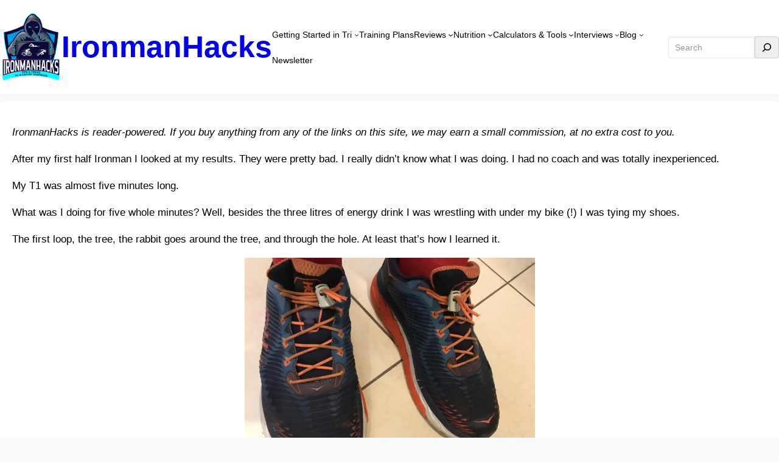

--- FILE ---
content_type: text/html; charset=UTF-8
request_url: https://ironmanhacks.com/101-ironman-hacks/12-change-your-laces-to-the-elastic-type/
body_size: 43968
content:
<!DOCTYPE html>
<html dir="ltr" lang="en" prefix="og: https://ogp.me/ns#">
<head><meta charset="UTF-8" /><script>if(navigator.userAgent.match(/MSIE|Internet Explorer/i)||navigator.userAgent.match(/Trident\/7\..*?rv:11/i)){var href=document.location.href;if(!href.match(/[?&]nowprocket/)){if(href.indexOf("?")==-1){if(href.indexOf("#")==-1){document.location.href=href+"?nowprocket=1"}else{document.location.href=href.replace("#","?nowprocket=1#")}}else{if(href.indexOf("#")==-1){document.location.href=href+"&nowprocket=1"}else{document.location.href=href.replace("#","&nowprocket=1#")}}}}</script><script>(()=>{class RocketLazyLoadScripts{constructor(){this.v="2.0.3",this.userEvents=["keydown","keyup","mousedown","mouseup","mousemove","mouseover","mouseenter","mouseout","mouseleave","touchmove","touchstart","touchend","touchcancel","wheel","click","dblclick","input","visibilitychange"],this.attributeEvents=["onblur","onclick","oncontextmenu","ondblclick","onfocus","onmousedown","onmouseenter","onmouseleave","onmousemove","onmouseout","onmouseover","onmouseup","onmousewheel","onscroll","onsubmit"]}async t(){this.i(),this.o(),/iP(ad|hone)/.test(navigator.userAgent)&&this.h(),this.u(),this.l(this),this.m(),this.k(this),this.p(this),this._(),await Promise.all([this.R(),this.L()]),this.lastBreath=Date.now(),this.S(this),this.P(),this.D(),this.O(),this.M(),await this.C(this.delayedScripts.normal),await this.C(this.delayedScripts.defer),await this.C(this.delayedScripts.async),this.F("domReady"),await this.T(),await this.j(),await this.I(),this.F("windowLoad"),await this.A(),window.dispatchEvent(new Event("rocket-allScriptsLoaded")),this.everythingLoaded=!0,this.lastTouchEnd&&await new Promise((t=>setTimeout(t,500-Date.now()+this.lastTouchEnd))),this.H(),this.F("all"),this.U(),this.W()}i(){this.CSPIssue=sessionStorage.getItem("rocketCSPIssue"),document.addEventListener("securitypolicyviolation",(t=>{this.CSPIssue||"script-src-elem"!==t.violatedDirective||"data"!==t.blockedURI||(this.CSPIssue=!0,sessionStorage.setItem("rocketCSPIssue",!0))}),{isRocket:!0})}o(){window.addEventListener("pageshow",(t=>{this.persisted=t.persisted,this.realWindowLoadedFired=!0}),{isRocket:!0}),window.addEventListener("pagehide",(()=>{this.onFirstUserAction=null}),{isRocket:!0})}h(){let t;function e(e){t=e}window.addEventListener("touchstart",e,{isRocket:!0}),window.addEventListener("touchend",(function i(o){Math.abs(o.changedTouches[0].pageX-t.changedTouches[0].pageX)<10&&Math.abs(o.changedTouches[0].pageY-t.changedTouches[0].pageY)<10&&o.timeStamp-t.timeStamp<200&&(o.target.dispatchEvent(new PointerEvent("click",{target:o.target,bubbles:!0,cancelable:!0,detail:1})),event.preventDefault(),window.removeEventListener("touchstart",e,{isRocket:!0}),window.removeEventListener("touchend",i,{isRocket:!0}))}),{isRocket:!0})}q(t){this.userActionTriggered||("mousemove"!==t.type||this.firstMousemoveIgnored?"keyup"===t.type||"mouseover"===t.type||"mouseout"===t.type||(this.userActionTriggered=!0,this.onFirstUserAction&&this.onFirstUserAction()):this.firstMousemoveIgnored=!0),"click"===t.type&&t.preventDefault(),this.savedUserEvents.length>0&&(t.stopPropagation(),t.stopImmediatePropagation()),"touchstart"===this.lastEvent&&"touchend"===t.type&&(this.lastTouchEnd=Date.now()),"click"===t.type&&(this.lastTouchEnd=0),this.lastEvent=t.type,this.savedUserEvents.push(t)}u(){this.savedUserEvents=[],this.userEventHandler=this.q.bind(this),this.userEvents.forEach((t=>window.addEventListener(t,this.userEventHandler,{passive:!1,isRocket:!0})))}U(){this.userEvents.forEach((t=>window.removeEventListener(t,this.userEventHandler,{passive:!1,isRocket:!0}))),this.savedUserEvents.forEach((t=>{t.target.dispatchEvent(new window[t.constructor.name](t.type,t))}))}m(){this.eventsMutationObserver=new MutationObserver((t=>{const e="return false";for(const i of t){if("attributes"===i.type){const t=i.target.getAttribute(i.attributeName);t&&t!==e&&(i.target.setAttribute("data-rocket-"+i.attributeName,t),i.target["rocket"+i.attributeName]=new Function("event",t),i.target.setAttribute(i.attributeName,e))}"childList"===i.type&&i.addedNodes.forEach((t=>{if(t.nodeType===Node.ELEMENT_NODE)for(const i of t.attributes)this.attributeEvents.includes(i.name)&&i.value&&""!==i.value&&(t.setAttribute("data-rocket-"+i.name,i.value),t["rocket"+i.name]=new Function("event",i.value),t.setAttribute(i.name,e))}))}})),this.eventsMutationObserver.observe(document,{subtree:!0,childList:!0,attributeFilter:this.attributeEvents})}H(){this.eventsMutationObserver.disconnect(),this.attributeEvents.forEach((t=>{document.querySelectorAll("[data-rocket-"+t+"]").forEach((e=>{e.setAttribute(t,e.getAttribute("data-rocket-"+t)),e.removeAttribute("data-rocket-"+t)}))}))}k(t){Object.defineProperty(HTMLElement.prototype,"onclick",{get(){return this.rocketonclick||null},set(e){this.rocketonclick=e,this.setAttribute(t.everythingLoaded?"onclick":"data-rocket-onclick","this.rocketonclick(event)")}})}S(t){function e(e,i){let o=e[i];e[i]=null,Object.defineProperty(e,i,{get:()=>o,set(s){t.everythingLoaded?o=s:e["rocket"+i]=o=s}})}e(document,"onreadystatechange"),e(window,"onload"),e(window,"onpageshow");try{Object.defineProperty(document,"readyState",{get:()=>t.rocketReadyState,set(e){t.rocketReadyState=e},configurable:!0}),document.readyState="loading"}catch(t){console.log("WPRocket DJE readyState conflict, bypassing")}}l(t){this.originalAddEventListener=EventTarget.prototype.addEventListener,this.originalRemoveEventListener=EventTarget.prototype.removeEventListener,this.savedEventListeners=[],EventTarget.prototype.addEventListener=function(e,i,o){o&&o.isRocket||!t.B(e,this)&&!t.userEvents.includes(e)||t.B(e,this)&&!t.userActionTriggered||e.startsWith("rocket-")||t.everythingLoaded?t.originalAddEventListener.call(this,e,i,o):t.savedEventListeners.push({target:this,remove:!1,type:e,func:i,options:o})},EventTarget.prototype.removeEventListener=function(e,i,o){o&&o.isRocket||!t.B(e,this)&&!t.userEvents.includes(e)||t.B(e,this)&&!t.userActionTriggered||e.startsWith("rocket-")||t.everythingLoaded?t.originalRemoveEventListener.call(this,e,i,o):t.savedEventListeners.push({target:this,remove:!0,type:e,func:i,options:o})}}F(t){"all"===t&&(EventTarget.prototype.addEventListener=this.originalAddEventListener,EventTarget.prototype.removeEventListener=this.originalRemoveEventListener),this.savedEventListeners=this.savedEventListeners.filter((e=>{let i=e.type,o=e.target||window;return"domReady"===t&&"DOMContentLoaded"!==i&&"readystatechange"!==i||("windowLoad"===t&&"load"!==i&&"readystatechange"!==i&&"pageshow"!==i||(this.B(i,o)&&(i="rocket-"+i),e.remove?o.removeEventListener(i,e.func,e.options):o.addEventListener(i,e.func,e.options),!1))}))}p(t){let e;function i(e){return t.everythingLoaded?e:e.split(" ").map((t=>"load"===t||t.startsWith("load.")?"rocket-jquery-load":t)).join(" ")}function o(o){function s(e){const s=o.fn[e];o.fn[e]=o.fn.init.prototype[e]=function(){return this[0]===window&&t.userActionTriggered&&("string"==typeof arguments[0]||arguments[0]instanceof String?arguments[0]=i(arguments[0]):"object"==typeof arguments[0]&&Object.keys(arguments[0]).forEach((t=>{const e=arguments[0][t];delete arguments[0][t],arguments[0][i(t)]=e}))),s.apply(this,arguments),this}}if(o&&o.fn&&!t.allJQueries.includes(o)){const e={DOMContentLoaded:[],"rocket-DOMContentLoaded":[]};for(const t in e)document.addEventListener(t,(()=>{e[t].forEach((t=>t()))}),{isRocket:!0});o.fn.ready=o.fn.init.prototype.ready=function(i){function s(){parseInt(o.fn.jquery)>2?setTimeout((()=>i.bind(document)(o))):i.bind(document)(o)}return t.realDomReadyFired?!t.userActionTriggered||t.fauxDomReadyFired?s():e["rocket-DOMContentLoaded"].push(s):e.DOMContentLoaded.push(s),o([])},s("on"),s("one"),s("off"),t.allJQueries.push(o)}e=o}t.allJQueries=[],o(window.jQuery),Object.defineProperty(window,"jQuery",{get:()=>e,set(t){o(t)}})}P(){const t=new Map;document.write=document.writeln=function(e){const i=document.currentScript,o=document.createRange(),s=i.parentElement;let n=t.get(i);void 0===n&&(n=i.nextSibling,t.set(i,n));const c=document.createDocumentFragment();o.setStart(c,0),c.appendChild(o.createContextualFragment(e)),s.insertBefore(c,n)}}async R(){return new Promise((t=>{this.userActionTriggered?t():this.onFirstUserAction=t}))}async L(){return new Promise((t=>{document.addEventListener("DOMContentLoaded",(()=>{this.realDomReadyFired=!0,t()}),{isRocket:!0})}))}async I(){return this.realWindowLoadedFired?Promise.resolve():new Promise((t=>{window.addEventListener("load",t,{isRocket:!0})}))}M(){this.pendingScripts=[];this.scriptsMutationObserver=new MutationObserver((t=>{for(const e of t)e.addedNodes.forEach((t=>{"SCRIPT"!==t.tagName||t.noModule||t.isWPRocket||this.pendingScripts.push({script:t,promise:new Promise((e=>{const i=()=>{const i=this.pendingScripts.findIndex((e=>e.script===t));i>=0&&this.pendingScripts.splice(i,1),e()};t.addEventListener("load",i,{isRocket:!0}),t.addEventListener("error",i,{isRocket:!0}),setTimeout(i,1e3)}))})}))})),this.scriptsMutationObserver.observe(document,{childList:!0,subtree:!0})}async j(){await this.J(),this.pendingScripts.length?(await this.pendingScripts[0].promise,await this.j()):this.scriptsMutationObserver.disconnect()}D(){this.delayedScripts={normal:[],async:[],defer:[]},document.querySelectorAll("script[type$=rocketlazyloadscript]").forEach((t=>{t.hasAttribute("data-rocket-src")?t.hasAttribute("async")&&!1!==t.async?this.delayedScripts.async.push(t):t.hasAttribute("defer")&&!1!==t.defer||"module"===t.getAttribute("data-rocket-type")?this.delayedScripts.defer.push(t):this.delayedScripts.normal.push(t):this.delayedScripts.normal.push(t)}))}async _(){await this.L();let t=[];document.querySelectorAll("script[type$=rocketlazyloadscript][data-rocket-src]").forEach((e=>{let i=e.getAttribute("data-rocket-src");if(i&&!i.startsWith("data:")){i.startsWith("//")&&(i=location.protocol+i);try{const o=new URL(i).origin;o!==location.origin&&t.push({src:o,crossOrigin:e.crossOrigin||"module"===e.getAttribute("data-rocket-type")})}catch(t){}}})),t=[...new Map(t.map((t=>[JSON.stringify(t),t]))).values()],this.N(t,"preconnect")}async $(t){if(await this.G(),!0!==t.noModule||!("noModule"in HTMLScriptElement.prototype))return new Promise((e=>{let i;function o(){(i||t).setAttribute("data-rocket-status","executed"),e()}try{if(navigator.userAgent.includes("Firefox/")||""===navigator.vendor||this.CSPIssue)i=document.createElement("script"),[...t.attributes].forEach((t=>{let e=t.nodeName;"type"!==e&&("data-rocket-type"===e&&(e="type"),"data-rocket-src"===e&&(e="src"),i.setAttribute(e,t.nodeValue))})),t.text&&(i.text=t.text),t.nonce&&(i.nonce=t.nonce),i.hasAttribute("src")?(i.addEventListener("load",o,{isRocket:!0}),i.addEventListener("error",(()=>{i.setAttribute("data-rocket-status","failed-network"),e()}),{isRocket:!0}),setTimeout((()=>{i.isConnected||e()}),1)):(i.text=t.text,o()),i.isWPRocket=!0,t.parentNode.replaceChild(i,t);else{const i=t.getAttribute("data-rocket-type"),s=t.getAttribute("data-rocket-src");i?(t.type=i,t.removeAttribute("data-rocket-type")):t.removeAttribute("type"),t.addEventListener("load",o,{isRocket:!0}),t.addEventListener("error",(i=>{this.CSPIssue&&i.target.src.startsWith("data:")?(console.log("WPRocket: CSP fallback activated"),t.removeAttribute("src"),this.$(t).then(e)):(t.setAttribute("data-rocket-status","failed-network"),e())}),{isRocket:!0}),s?(t.fetchPriority="high",t.removeAttribute("data-rocket-src"),t.src=s):t.src="data:text/javascript;base64,"+window.btoa(unescape(encodeURIComponent(t.text)))}}catch(i){t.setAttribute("data-rocket-status","failed-transform"),e()}}));t.setAttribute("data-rocket-status","skipped")}async C(t){const e=t.shift();return e?(e.isConnected&&await this.$(e),this.C(t)):Promise.resolve()}O(){this.N([...this.delayedScripts.normal,...this.delayedScripts.defer,...this.delayedScripts.async],"preload")}N(t,e){this.trash=this.trash||[];let i=!0;var o=document.createDocumentFragment();t.forEach((t=>{const s=t.getAttribute&&t.getAttribute("data-rocket-src")||t.src;if(s&&!s.startsWith("data:")){const n=document.createElement("link");n.href=s,n.rel=e,"preconnect"!==e&&(n.as="script",n.fetchPriority=i?"high":"low"),t.getAttribute&&"module"===t.getAttribute("data-rocket-type")&&(n.crossOrigin=!0),t.crossOrigin&&(n.crossOrigin=t.crossOrigin),t.integrity&&(n.integrity=t.integrity),t.nonce&&(n.nonce=t.nonce),o.appendChild(n),this.trash.push(n),i=!1}})),document.head.appendChild(o)}W(){this.trash.forEach((t=>t.remove()))}async T(){try{document.readyState="interactive"}catch(t){}this.fauxDomReadyFired=!0;try{await this.G(),document.dispatchEvent(new Event("rocket-readystatechange")),await this.G(),document.rocketonreadystatechange&&document.rocketonreadystatechange(),await this.G(),document.dispatchEvent(new Event("rocket-DOMContentLoaded")),await this.G(),window.dispatchEvent(new Event("rocket-DOMContentLoaded"))}catch(t){console.error(t)}}async A(){try{document.readyState="complete"}catch(t){}try{await this.G(),document.dispatchEvent(new Event("rocket-readystatechange")),await this.G(),document.rocketonreadystatechange&&document.rocketonreadystatechange(),await this.G(),window.dispatchEvent(new Event("rocket-load")),await this.G(),window.rocketonload&&window.rocketonload(),await this.G(),this.allJQueries.forEach((t=>t(window).trigger("rocket-jquery-load"))),await this.G();const t=new Event("rocket-pageshow");t.persisted=this.persisted,window.dispatchEvent(t),await this.G(),window.rocketonpageshow&&window.rocketonpageshow({persisted:this.persisted})}catch(t){console.error(t)}}async G(){Date.now()-this.lastBreath>45&&(await this.J(),this.lastBreath=Date.now())}async J(){return document.hidden?new Promise((t=>setTimeout(t))):new Promise((t=>requestAnimationFrame(t)))}B(t,e){return e===document&&"readystatechange"===t||(e===document&&"DOMContentLoaded"===t||(e===window&&"DOMContentLoaded"===t||(e===window&&"load"===t||e===window&&"pageshow"===t)))}static run(){(new RocketLazyLoadScripts).t()}}RocketLazyLoadScripts.run()})();</script>
	
	
	<!-- Ads managed and served by AdPlugg - AdPlugg WordPress Ad Plugin v1.12.17 - https://www.adplugg.com -->
	<script type="rocketlazyloadscript" data-cfasync="false">
		(function(ac) {
			var d = document, s = 'script', id = 'adplugg-adjs';
			var js, fjs = d.getElementsByTagName(s)[0];
			if (d.getElementById(id)) return;
			js = d.createElement(s); js.id = id; js.async = 1;
			js.src = '//www.adplugg.com/apusers/serve/' + ac + '/js/1.1/ad.js';
			fjs.parentNode.insertBefore(js, fjs);
		}('A48222981'));
	</script>
	<!-- / AdPlugg -->

			<meta name="viewport" content="width=device-width, initial-scale=1" />
	<style>img:is([sizes="auto" i], [sizes^="auto," i]) { contain-intrinsic-size: 3000px 1500px }</style>
	
		<!-- All in One SEO Pro 4.6.0 - aioseo.com -->
		<title>#12: Change your laces to the elastic type | IronmanHacks</title>
<link crossorigin data-rocket-preconnect href="https://ws-na.amazon-adsystem.com" rel="preconnect"><link rel="preload" data-rocket-preload as="image" href="https://ironmanhacks.com/wp-content/uploads/2019/11/IMG_6133-300x225.jpeg" imagesrcset="https://ironmanhacks.com/wp-content/uploads/2019/11/IMG_6133-300x225.jpeg 300w, https://ironmanhacks.com/wp-content/uploads/2019/11/IMG_6133-1024x768.jpeg 1024w, https://ironmanhacks.com/wp-content/uploads/2019/11/IMG_6133-768x576.jpeg 768w, https://ironmanhacks.com/wp-content/uploads/2019/11/IMG_6133-1536x1152.jpeg 1536w, https://ironmanhacks.com/wp-content/uploads/2019/11/IMG_6133-1600x1200.jpeg 1600w, https://ironmanhacks.com/wp-content/uploads/2019/11/IMG_6133.jpeg 2048w" imagesizes="(max-width: 477px) 100vw, 477px" fetchpriority="high">
		<meta name="description" content="Ironman hack, ironhack, Ironmanhack, race, triathlon, race tip, triathlon tip, swim, bike, run, elastic laces, shoes, shoestrings, shoe strings, running, running shoes" />
		<meta name="robots" content="max-image-preview:large" />
		<link rel="canonical" href="https://ironmanhacks.com/101-ironman-hacks/12-change-your-laces-to-the-elastic-type/" />
		<meta name="generator" content="All in One SEO Pro (AIOSEO) 4.6.0" />
		<meta property="og:locale" content="en_US" />
		<meta property="og:site_name" content="IronmanHacks | Tips &amp; tricks to a faster triathlon" />
		<meta property="og:type" content="activity" />
		<meta property="og:title" content="#12: Change your laces to the elastic type | IronmanHacks" />
		<meta property="og:description" content="Ironman hack, ironhack, Ironmanhack, race, triathlon, race tip, triathlon tip, swim, bike, run, elastic laces, shoes, shoestrings, shoe strings, running, running shoes" />
		<meta property="og:url" content="https://ironmanhacks.com/101-ironman-hacks/12-change-your-laces-to-the-elastic-type/" />
		<meta property="og:image" content="https://ironmanhacks.com/wp-content/uploads/2022/08/cropped-v1_tips_color-removebg-small.png" />
		<meta property="og:image:secure_url" content="https://ironmanhacks.com/wp-content/uploads/2022/08/cropped-v1_tips_color-removebg-small.png" />
		<meta property="og:image:width" content="180" />
		<meta property="og:image:height" content="207" />
		<meta name="twitter:card" content="summary" />
		<meta name="twitter:site" content="@ironmanhacks" />
		<meta name="twitter:title" content="#12: Change your laces to the elastic type | IronmanHacks" />
		<meta name="twitter:description" content="Ironman hack, ironhack, Ironmanhack, race, triathlon, race tip, triathlon tip, swim, bike, run, elastic laces, shoes, shoestrings, shoe strings, running, running shoes" />
		<meta name="twitter:creator" content="@ironmanhacks" />
		<meta name="twitter:image" content="https://ironmanhacks.com/wp-content/uploads/2022/08/cropped-v1_tips_color-removebg-small.png" />
		<script type="application/ld+json" class="aioseo-schema">
			{"@context":"https:\/\/schema.org","@graph":[{"@type":"BreadcrumbList","@id":"https:\/\/ironmanhacks.com\/101-ironman-hacks\/12-change-your-laces-to-the-elastic-type\/#breadcrumblist","itemListElement":[{"@type":"ListItem","@id":"https:\/\/ironmanhacks.com\/#listItem","position":1,"name":"Home","item":"https:\/\/ironmanhacks.com\/","nextItem":"https:\/\/ironmanhacks.com\/101-ironman-hacks\/#listItem"},{"@type":"ListItem","@id":"https:\/\/ironmanhacks.com\/101-ironman-hacks\/#listItem","position":2,"name":"101 Ironman Hacks","item":"https:\/\/ironmanhacks.com\/101-ironman-hacks\/","nextItem":"https:\/\/ironmanhacks.com\/101-ironman-hacks\/12-change-your-laces-to-the-elastic-type\/#listItem","previousItem":"https:\/\/ironmanhacks.com\/#listItem"},{"@type":"ListItem","@id":"https:\/\/ironmanhacks.com\/101-ironman-hacks\/12-change-your-laces-to-the-elastic-type\/#listItem","position":3,"name":"#12: Change your laces to the elastic type","previousItem":"https:\/\/ironmanhacks.com\/101-ironman-hacks\/#listItem"}]},{"@type":"Organization","@id":"https:\/\/ironmanhacks.com\/#organization","name":"IronmanHacks","url":"https:\/\/ironmanhacks.com\/","logo":{"@type":"ImageObject","url":"https:\/\/ironmanhacks.com\/wp-content\/uploads\/2022\/08\/cropped-v1_tips_color-removebg-small.png","@id":"https:\/\/ironmanhacks.com\/101-ironman-hacks\/12-change-your-laces-to-the-elastic-type\/#organizationLogo","width":180,"height":207},"image":{"@id":"https:\/\/ironmanhacks.com\/101-ironman-hacks\/12-change-your-laces-to-the-elastic-type\/#organizationLogo"},"sameAs":["https:\/\/www.facebook.com\/groups\/ironmanhacks","https:\/\/twitter.com\/ironmanhacks","https:\/\/www.instagram.com\/andrewridesandruns\/","https:\/\/www.youtube.com\/ironmanhacks\/c\/ironmanhacks?sub_confirmation=1"],"contactPoint":{"@type":"ContactPoint","telephone":"+6597632701","contactType":"Andrew"}},{"@type":"WebPage","@id":"https:\/\/ironmanhacks.com\/101-ironman-hacks\/12-change-your-laces-to-the-elastic-type\/#webpage","url":"https:\/\/ironmanhacks.com\/101-ironman-hacks\/12-change-your-laces-to-the-elastic-type\/","name":"#12: Change your laces to the elastic type | IronmanHacks","description":"Ironman hack, ironhack, Ironmanhack, race, triathlon, race tip, triathlon tip, swim, bike, run, elastic laces, shoes, shoestrings, shoe strings, running, running shoes","inLanguage":"en","isPartOf":{"@id":"https:\/\/ironmanhacks.com\/#website"},"breadcrumb":{"@id":"https:\/\/ironmanhacks.com\/101-ironman-hacks\/12-change-your-laces-to-the-elastic-type\/#breadcrumblist"},"datePublished":"2019-11-13T09:41:58+08:00","dateModified":"2021-09-28T13:30:15+08:00"},{"@type":"WebSite","@id":"https:\/\/ironmanhacks.com\/#website","url":"https:\/\/ironmanhacks.com\/","name":"IronmanHacks","description":"Tips & tricks to a faster triathlon","inLanguage":"en","publisher":{"@id":"https:\/\/ironmanhacks.com\/#organization"}}]}
		</script>
		<!-- All in One SEO Pro -->


<link rel="alternate" type="application/rss+xml" title="IronmanHacks &raquo; Feed" href="https://ironmanhacks.com/feed/" />
<link rel="alternate" type="application/rss+xml" title="IronmanHacks &raquo; Comments Feed" href="https://ironmanhacks.com/comments/feed/" />
<link rel="alternate" type="application/rss+xml" title="IronmanHacks &raquo; #12: Change your laces to the elastic type Comments Feed" href="https://ironmanhacks.com/101-ironman-hacks/12-change-your-laces-to-the-elastic-type/feed/" />
<style id='wp-block-group-inline-css'>
.wp-block-group{box-sizing:border-box}:where(.wp-block-group.wp-block-group-is-layout-constrained){position:relative}
</style>
<style id='wp-block-group-theme-inline-css'>
:where(.wp-block-group.has-background){padding:1.25em 2.375em}
</style>
<style id='wp-block-site-logo-inline-css'>
.wp-block-site-logo{box-sizing:border-box;line-height:0}.wp-block-site-logo a{display:inline-block;line-height:0}.wp-block-site-logo.is-default-size img{height:auto;width:120px}.wp-block-site-logo img{height:auto;max-width:100%}.wp-block-site-logo a,.wp-block-site-logo img{border-radius:inherit}.wp-block-site-logo.aligncenter{margin-left:auto;margin-right:auto;text-align:center}:root :where(.wp-block-site-logo.is-style-rounded){border-radius:9999px}
</style>
<style id='wp-block-site-title-inline-css'>
.wp-block-site-title{box-sizing:border-box}.wp-block-site-title :where(a){color:inherit;font-family:inherit;font-size:inherit;font-style:inherit;font-weight:inherit;letter-spacing:inherit;line-height:inherit;text-decoration:inherit}
</style>
<style id='wp-block-navigation-link-inline-css'>
.wp-block-navigation .wp-block-navigation-item__label{overflow-wrap:break-word}.wp-block-navigation .wp-block-navigation-item__description{display:none}.link-ui-tools{border-top:1px solid #f0f0f0;padding:8px}.link-ui-block-inserter{padding-top:8px}.link-ui-block-inserter__back{margin-left:8px;text-transform:uppercase}
</style>
<link rel='stylesheet' id='wp-block-navigation-css' href='https://ironmanhacks.com/wp-includes/blocks/navigation/style.min.css?ver=58bc02885cc4eb5c7bb4e41e227192d2' media='all' />
<style id='wp-block-search-inline-css'>
.wp-block-search__button{margin-left:10px;word-break:normal}.wp-block-search__button.has-icon{line-height:0}.wp-block-search__button svg{height:1.25em;min-height:24px;min-width:24px;width:1.25em;fill:currentColor;vertical-align:text-bottom}:where(.wp-block-search__button){border:1px solid #ccc;padding:6px 10px}.wp-block-search__inside-wrapper{display:flex;flex:auto;flex-wrap:nowrap;max-width:100%}.wp-block-search__label{width:100%}.wp-block-search__input{appearance:none;border:1px solid #949494;flex-grow:1;margin-left:0;margin-right:0;min-width:3rem;padding:8px;text-decoration:unset!important}.wp-block-search.wp-block-search__button-only .wp-block-search__button{box-sizing:border-box;display:flex;flex-shrink:0;justify-content:center;margin-left:0;max-width:100%}.wp-block-search.wp-block-search__button-only .wp-block-search__inside-wrapper{min-width:0!important;transition-property:width}.wp-block-search.wp-block-search__button-only .wp-block-search__input{flex-basis:100%;transition-duration:.3s}.wp-block-search.wp-block-search__button-only.wp-block-search__searchfield-hidden,.wp-block-search.wp-block-search__button-only.wp-block-search__searchfield-hidden .wp-block-search__inside-wrapper{overflow:hidden}.wp-block-search.wp-block-search__button-only.wp-block-search__searchfield-hidden .wp-block-search__input{border-left-width:0!important;border-right-width:0!important;flex-basis:0;flex-grow:0;margin:0;min-width:0!important;padding-left:0!important;padding-right:0!important;width:0!important}:where(.wp-block-search__input){font-family:inherit;font-size:inherit;font-style:inherit;font-weight:inherit;letter-spacing:inherit;line-height:inherit;text-transform:inherit}:where(.wp-block-search__button-inside .wp-block-search__inside-wrapper){border:1px solid #949494;box-sizing:border-box;padding:4px}:where(.wp-block-search__button-inside .wp-block-search__inside-wrapper) .wp-block-search__input{border:none;border-radius:0;padding:0 4px}:where(.wp-block-search__button-inside .wp-block-search__inside-wrapper) .wp-block-search__input:focus{outline:none}:where(.wp-block-search__button-inside .wp-block-search__inside-wrapper) :where(.wp-block-search__button){padding:4px 8px}.wp-block-search.aligncenter .wp-block-search__inside-wrapper{margin:auto}.wp-block[data-align=right] .wp-block-search.wp-block-search__button-only .wp-block-search__inside-wrapper{float:right}
</style>
<style id='wp-block-search-theme-inline-css'>
.wp-block-search .wp-block-search__label{font-weight:700}.wp-block-search__button{border:1px solid #ccc;padding:.375em .625em}
</style>
<style id='wp-block-template-part-theme-inline-css'>
:root :where(.wp-block-template-part.has-background){margin-bottom:0;margin-top:0;padding:1.25em 2.375em}
</style>
<style id='wp-block-paragraph-inline-css'>
.is-small-text{font-size:.875em}.is-regular-text{font-size:1em}.is-large-text{font-size:2.25em}.is-larger-text{font-size:3em}.has-drop-cap:not(:focus):first-letter{float:left;font-size:8.4em;font-style:normal;font-weight:100;line-height:.68;margin:.05em .1em 0 0;text-transform:uppercase}body.rtl .has-drop-cap:not(:focus):first-letter{float:none;margin-left:.1em}p.has-drop-cap.has-background{overflow:hidden}:root :where(p.has-background){padding:1.25em 2.375em}:where(p.has-text-color:not(.has-link-color)) a{color:inherit}p.has-text-align-left[style*="writing-mode:vertical-lr"],p.has-text-align-right[style*="writing-mode:vertical-rl"]{rotate:180deg}
</style>
<style id='wp-block-image-inline-css'>
.wp-block-image>a,.wp-block-image>figure>a{display:inline-block}.wp-block-image img{box-sizing:border-box;height:auto;max-width:100%;vertical-align:bottom}@media not (prefers-reduced-motion){.wp-block-image img.hide{visibility:hidden}.wp-block-image img.show{animation:show-content-image .4s}}.wp-block-image[style*=border-radius] img,.wp-block-image[style*=border-radius]>a{border-radius:inherit}.wp-block-image.has-custom-border img{box-sizing:border-box}.wp-block-image.aligncenter{text-align:center}.wp-block-image.alignfull>a,.wp-block-image.alignwide>a{width:100%}.wp-block-image.alignfull img,.wp-block-image.alignwide img{height:auto;width:100%}.wp-block-image .aligncenter,.wp-block-image .alignleft,.wp-block-image .alignright,.wp-block-image.aligncenter,.wp-block-image.alignleft,.wp-block-image.alignright{display:table}.wp-block-image .aligncenter>figcaption,.wp-block-image .alignleft>figcaption,.wp-block-image .alignright>figcaption,.wp-block-image.aligncenter>figcaption,.wp-block-image.alignleft>figcaption,.wp-block-image.alignright>figcaption{caption-side:bottom;display:table-caption}.wp-block-image .alignleft{float:left;margin:.5em 1em .5em 0}.wp-block-image .alignright{float:right;margin:.5em 0 .5em 1em}.wp-block-image .aligncenter{margin-left:auto;margin-right:auto}.wp-block-image :where(figcaption){margin-bottom:1em;margin-top:.5em}.wp-block-image.is-style-circle-mask img{border-radius:9999px}@supports ((-webkit-mask-image:none) or (mask-image:none)) or (-webkit-mask-image:none){.wp-block-image.is-style-circle-mask img{border-radius:0;-webkit-mask-image:url('data:image/svg+xml;utf8,<svg viewBox="0 0 100 100" xmlns="http://www.w3.org/2000/svg"><circle cx="50" cy="50" r="50"/></svg>');mask-image:url('data:image/svg+xml;utf8,<svg viewBox="0 0 100 100" xmlns="http://www.w3.org/2000/svg"><circle cx="50" cy="50" r="50"/></svg>');mask-mode:alpha;-webkit-mask-position:center;mask-position:center;-webkit-mask-repeat:no-repeat;mask-repeat:no-repeat;-webkit-mask-size:contain;mask-size:contain}}:root :where(.wp-block-image.is-style-rounded img,.wp-block-image .is-style-rounded img){border-radius:9999px}.wp-block-image figure{margin:0}.wp-lightbox-container{display:flex;flex-direction:column;position:relative}.wp-lightbox-container img{cursor:zoom-in}.wp-lightbox-container img:hover+button{opacity:1}.wp-lightbox-container button{align-items:center;-webkit-backdrop-filter:blur(16px) saturate(180%);backdrop-filter:blur(16px) saturate(180%);background-color:#5a5a5a40;border:none;border-radius:4px;cursor:zoom-in;display:flex;height:20px;justify-content:center;opacity:0;padding:0;position:absolute;right:16px;text-align:center;top:16px;width:20px;z-index:100}@media not (prefers-reduced-motion){.wp-lightbox-container button{transition:opacity .2s ease}}.wp-lightbox-container button:focus-visible{outline:3px auto #5a5a5a40;outline:3px auto -webkit-focus-ring-color;outline-offset:3px}.wp-lightbox-container button:hover{cursor:pointer;opacity:1}.wp-lightbox-container button:focus{opacity:1}.wp-lightbox-container button:focus,.wp-lightbox-container button:hover,.wp-lightbox-container button:not(:hover):not(:active):not(.has-background){background-color:#5a5a5a40;border:none}.wp-lightbox-overlay{box-sizing:border-box;cursor:zoom-out;height:100vh;left:0;overflow:hidden;position:fixed;top:0;visibility:hidden;width:100%;z-index:100000}.wp-lightbox-overlay .close-button{align-items:center;cursor:pointer;display:flex;justify-content:center;min-height:40px;min-width:40px;padding:0;position:absolute;right:calc(env(safe-area-inset-right) + 16px);top:calc(env(safe-area-inset-top) + 16px);z-index:5000000}.wp-lightbox-overlay .close-button:focus,.wp-lightbox-overlay .close-button:hover,.wp-lightbox-overlay .close-button:not(:hover):not(:active):not(.has-background){background:none;border:none}.wp-lightbox-overlay .lightbox-image-container{height:var(--wp--lightbox-container-height);left:50%;overflow:hidden;position:absolute;top:50%;transform:translate(-50%,-50%);transform-origin:top left;width:var(--wp--lightbox-container-width);z-index:9999999999}.wp-lightbox-overlay .wp-block-image{align-items:center;box-sizing:border-box;display:flex;height:100%;justify-content:center;margin:0;position:relative;transform-origin:0 0;width:100%;z-index:3000000}.wp-lightbox-overlay .wp-block-image img{height:var(--wp--lightbox-image-height);min-height:var(--wp--lightbox-image-height);min-width:var(--wp--lightbox-image-width);width:var(--wp--lightbox-image-width)}.wp-lightbox-overlay .wp-block-image figcaption{display:none}.wp-lightbox-overlay button{background:none;border:none}.wp-lightbox-overlay .scrim{background-color:#fff;height:100%;opacity:.9;position:absolute;width:100%;z-index:2000000}.wp-lightbox-overlay.active{visibility:visible}@media not (prefers-reduced-motion){.wp-lightbox-overlay.active{animation:turn-on-visibility .25s both}.wp-lightbox-overlay.active img{animation:turn-on-visibility .35s both}.wp-lightbox-overlay.show-closing-animation:not(.active){animation:turn-off-visibility .35s both}.wp-lightbox-overlay.show-closing-animation:not(.active) img{animation:turn-off-visibility .25s both}.wp-lightbox-overlay.zoom.active{animation:none;opacity:1;visibility:visible}.wp-lightbox-overlay.zoom.active .lightbox-image-container{animation:lightbox-zoom-in .4s}.wp-lightbox-overlay.zoom.active .lightbox-image-container img{animation:none}.wp-lightbox-overlay.zoom.active .scrim{animation:turn-on-visibility .4s forwards}.wp-lightbox-overlay.zoom.show-closing-animation:not(.active){animation:none}.wp-lightbox-overlay.zoom.show-closing-animation:not(.active) .lightbox-image-container{animation:lightbox-zoom-out .4s}.wp-lightbox-overlay.zoom.show-closing-animation:not(.active) .lightbox-image-container img{animation:none}.wp-lightbox-overlay.zoom.show-closing-animation:not(.active) .scrim{animation:turn-off-visibility .4s forwards}}@keyframes show-content-image{0%{visibility:hidden}99%{visibility:hidden}to{visibility:visible}}@keyframes turn-on-visibility{0%{opacity:0}to{opacity:1}}@keyframes turn-off-visibility{0%{opacity:1;visibility:visible}99%{opacity:0;visibility:visible}to{opacity:0;visibility:hidden}}@keyframes lightbox-zoom-in{0%{transform:translate(calc((-100vw + var(--wp--lightbox-scrollbar-width))/2 + var(--wp--lightbox-initial-left-position)),calc(-50vh + var(--wp--lightbox-initial-top-position))) scale(var(--wp--lightbox-scale))}to{transform:translate(-50%,-50%) scale(1)}}@keyframes lightbox-zoom-out{0%{transform:translate(-50%,-50%) scale(1);visibility:visible}99%{visibility:visible}to{transform:translate(calc((-100vw + var(--wp--lightbox-scrollbar-width))/2 + var(--wp--lightbox-initial-left-position)),calc(-50vh + var(--wp--lightbox-initial-top-position))) scale(var(--wp--lightbox-scale));visibility:hidden}}
</style>
<style id='wp-block-image-theme-inline-css'>
:root :where(.wp-block-image figcaption){color:#555;font-size:13px;text-align:center}.is-dark-theme :root :where(.wp-block-image figcaption){color:#ffffffa6}.wp-block-image{margin:0 0 1em}
</style>
<style id='wp-block-embed-inline-css'>
.wp-block-embed.alignleft,.wp-block-embed.alignright,.wp-block[data-align=left]>[data-type="core/embed"],.wp-block[data-align=right]>[data-type="core/embed"]{max-width:360px;width:100%}.wp-block-embed.alignleft .wp-block-embed__wrapper,.wp-block-embed.alignright .wp-block-embed__wrapper,.wp-block[data-align=left]>[data-type="core/embed"] .wp-block-embed__wrapper,.wp-block[data-align=right]>[data-type="core/embed"] .wp-block-embed__wrapper{min-width:280px}.wp-block-cover .wp-block-embed{min-height:240px;min-width:320px}.wp-block-embed{overflow-wrap:break-word}.wp-block-embed :where(figcaption){margin-bottom:1em;margin-top:.5em}.wp-block-embed iframe{max-width:100%}.wp-block-embed__wrapper{position:relative}.wp-embed-responsive .wp-has-aspect-ratio .wp-block-embed__wrapper:before{content:"";display:block;padding-top:50%}.wp-embed-responsive .wp-has-aspect-ratio iframe{bottom:0;height:100%;left:0;position:absolute;right:0;top:0;width:100%}.wp-embed-responsive .wp-embed-aspect-21-9 .wp-block-embed__wrapper:before{padding-top:42.85%}.wp-embed-responsive .wp-embed-aspect-18-9 .wp-block-embed__wrapper:before{padding-top:50%}.wp-embed-responsive .wp-embed-aspect-16-9 .wp-block-embed__wrapper:before{padding-top:56.25%}.wp-embed-responsive .wp-embed-aspect-4-3 .wp-block-embed__wrapper:before{padding-top:75%}.wp-embed-responsive .wp-embed-aspect-1-1 .wp-block-embed__wrapper:before{padding-top:100%}.wp-embed-responsive .wp-embed-aspect-9-16 .wp-block-embed__wrapper:before{padding-top:177.77%}.wp-embed-responsive .wp-embed-aspect-1-2 .wp-block-embed__wrapper:before{padding-top:200%}
</style>
<style id='wp-block-embed-theme-inline-css'>
.wp-block-embed :where(figcaption){color:#555;font-size:13px;text-align:center}.is-dark-theme .wp-block-embed :where(figcaption){color:#ffffffa6}.wp-block-embed{margin:0 0 1em}
</style>
<style id='wp-block-heading-inline-css'>
h1.has-background,h2.has-background,h3.has-background,h4.has-background,h5.has-background,h6.has-background{padding:1.25em 2.375em}h1.has-text-align-left[style*=writing-mode]:where([style*=vertical-lr]),h1.has-text-align-right[style*=writing-mode]:where([style*=vertical-rl]),h2.has-text-align-left[style*=writing-mode]:where([style*=vertical-lr]),h2.has-text-align-right[style*=writing-mode]:where([style*=vertical-rl]),h3.has-text-align-left[style*=writing-mode]:where([style*=vertical-lr]),h3.has-text-align-right[style*=writing-mode]:where([style*=vertical-rl]),h4.has-text-align-left[style*=writing-mode]:where([style*=vertical-lr]),h4.has-text-align-right[style*=writing-mode]:where([style*=vertical-rl]),h5.has-text-align-left[style*=writing-mode]:where([style*=vertical-lr]),h5.has-text-align-right[style*=writing-mode]:where([style*=vertical-rl]),h6.has-text-align-left[style*=writing-mode]:where([style*=vertical-lr]),h6.has-text-align-right[style*=writing-mode]:where([style*=vertical-rl]){rotate:180deg}
</style>
<style id='wp-block-columns-inline-css'>
.wp-block-columns{align-items:normal!important;box-sizing:border-box;display:flex;flex-wrap:wrap!important}@media (min-width:782px){.wp-block-columns{flex-wrap:nowrap!important}}.wp-block-columns.are-vertically-aligned-top{align-items:flex-start}.wp-block-columns.are-vertically-aligned-center{align-items:center}.wp-block-columns.are-vertically-aligned-bottom{align-items:flex-end}@media (max-width:781px){.wp-block-columns:not(.is-not-stacked-on-mobile)>.wp-block-column{flex-basis:100%!important}}@media (min-width:782px){.wp-block-columns:not(.is-not-stacked-on-mobile)>.wp-block-column{flex-basis:0;flex-grow:1}.wp-block-columns:not(.is-not-stacked-on-mobile)>.wp-block-column[style*=flex-basis]{flex-grow:0}}.wp-block-columns.is-not-stacked-on-mobile{flex-wrap:nowrap!important}.wp-block-columns.is-not-stacked-on-mobile>.wp-block-column{flex-basis:0;flex-grow:1}.wp-block-columns.is-not-stacked-on-mobile>.wp-block-column[style*=flex-basis]{flex-grow:0}:where(.wp-block-columns){margin-bottom:1.75em}:where(.wp-block-columns.has-background){padding:1.25em 2.375em}.wp-block-column{flex-grow:1;min-width:0;overflow-wrap:break-word;word-break:break-word}.wp-block-column.is-vertically-aligned-top{align-self:flex-start}.wp-block-column.is-vertically-aligned-center{align-self:center}.wp-block-column.is-vertically-aligned-bottom{align-self:flex-end}.wp-block-column.is-vertically-aligned-stretch{align-self:stretch}.wp-block-column.is-vertically-aligned-bottom,.wp-block-column.is-vertically-aligned-center,.wp-block-column.is-vertically-aligned-top{width:100%}
</style>
<style id='wp-block-post-content-inline-css'>
.wp-block-post-content{display:flow-root}
</style>
<style id='wp-block-categories-inline-css'>
.wp-block-categories{box-sizing:border-box}.wp-block-categories.alignleft{margin-right:2em}.wp-block-categories.alignright{margin-left:2em}.wp-block-categories.wp-block-categories-dropdown.aligncenter{text-align:center}.wp-block-categories .wp-block-categories__label{display:block;width:100%}
</style>
<link rel='stylesheet' id='wp-block-social-links-css' href='https://ironmanhacks.com/wp-includes/blocks/social-links/style.min.css?ver=58bc02885cc4eb5c7bb4e41e227192d2' media='all' />
<style id='wp-emoji-styles-inline-css'>

	img.wp-smiley, img.emoji {
		display: inline !important;
		border: none !important;
		box-shadow: none !important;
		height: 1em !important;
		width: 1em !important;
		margin: 0 0.07em !important;
		vertical-align: -0.1em !important;
		background: none !important;
		padding: 0 !important;
	}
</style>
<style id='wp-block-library-inline-css'>
:root{--wp-admin-theme-color:#007cba;--wp-admin-theme-color--rgb:0,124,186;--wp-admin-theme-color-darker-10:#006ba1;--wp-admin-theme-color-darker-10--rgb:0,107,161;--wp-admin-theme-color-darker-20:#005a87;--wp-admin-theme-color-darker-20--rgb:0,90,135;--wp-admin-border-width-focus:2px;--wp-block-synced-color:#7a00df;--wp-block-synced-color--rgb:122,0,223;--wp-bound-block-color:var(--wp-block-synced-color)}@media (min-resolution:192dpi){:root{--wp-admin-border-width-focus:1.5px}}.wp-element-button{cursor:pointer}:root{--wp--preset--font-size--normal:16px;--wp--preset--font-size--huge:42px}:root .has-very-light-gray-background-color{background-color:#eee}:root .has-very-dark-gray-background-color{background-color:#313131}:root .has-very-light-gray-color{color:#eee}:root .has-very-dark-gray-color{color:#313131}:root .has-vivid-green-cyan-to-vivid-cyan-blue-gradient-background{background:linear-gradient(135deg,#00d084,#0693e3)}:root .has-purple-crush-gradient-background{background:linear-gradient(135deg,#34e2e4,#4721fb 50%,#ab1dfe)}:root .has-hazy-dawn-gradient-background{background:linear-gradient(135deg,#faaca8,#dad0ec)}:root .has-subdued-olive-gradient-background{background:linear-gradient(135deg,#fafae1,#67a671)}:root .has-atomic-cream-gradient-background{background:linear-gradient(135deg,#fdd79a,#004a59)}:root .has-nightshade-gradient-background{background:linear-gradient(135deg,#330968,#31cdcf)}:root .has-midnight-gradient-background{background:linear-gradient(135deg,#020381,#2874fc)}.has-regular-font-size{font-size:1em}.has-larger-font-size{font-size:2.625em}.has-normal-font-size{font-size:var(--wp--preset--font-size--normal)}.has-huge-font-size{font-size:var(--wp--preset--font-size--huge)}.has-text-align-center{text-align:center}.has-text-align-left{text-align:left}.has-text-align-right{text-align:right}#end-resizable-editor-section{display:none}.aligncenter{clear:both}.items-justified-left{justify-content:flex-start}.items-justified-center{justify-content:center}.items-justified-right{justify-content:flex-end}.items-justified-space-between{justify-content:space-between}.screen-reader-text{border:0;clip-path:inset(50%);height:1px;margin:-1px;overflow:hidden;padding:0;position:absolute;width:1px;word-wrap:normal!important}.screen-reader-text:focus{background-color:#ddd;clip-path:none;color:#444;display:block;font-size:1em;height:auto;left:5px;line-height:normal;padding:15px 23px 14px;text-decoration:none;top:5px;width:auto;z-index:100000}html :where(.has-border-color){border-style:solid}html :where([style*=border-top-color]){border-top-style:solid}html :where([style*=border-right-color]){border-right-style:solid}html :where([style*=border-bottom-color]){border-bottom-style:solid}html :where([style*=border-left-color]){border-left-style:solid}html :where([style*=border-width]){border-style:solid}html :where([style*=border-top-width]){border-top-style:solid}html :where([style*=border-right-width]){border-right-style:solid}html :where([style*=border-bottom-width]){border-bottom-style:solid}html :where([style*=border-left-width]){border-left-style:solid}html :where(img[class*=wp-image-]){height:auto;max-width:100%}:where(figure){margin:0 0 1em}html :where(.is-position-sticky){--wp-admin--admin-bar--position-offset:var(--wp-admin--admin-bar--height,0px)}@media screen and (max-width:600px){html :where(.is-position-sticky){--wp-admin--admin-bar--position-offset:0px}}
</style>
<link data-minify="1" rel='stylesheet' id='coblocks-extensions-css' href='https://ironmanhacks.com/wp-content/cache/min/1/wp-content/plugins/coblocks/dist/style-coblocks-extensions.css?ver=1718296344' media='all' />
<link data-minify="1" rel='stylesheet' id='coblocks-animation-css' href='https://ironmanhacks.com/wp-content/cache/min/1/wp-content/plugins/coblocks/dist/style-coblocks-animation.css?ver=1718296344' media='all' />
<link data-minify="1" rel='stylesheet' id='font-awesome-css' href='https://ironmanhacks.com/wp-content/cache/min/1/wp-content/plugins/contact-widgets/assets/css/font-awesome.min.css?ver=1718296344' media='all' />
<link data-minify="1" rel='stylesheet' id='edd-blocks-css' href='https://ironmanhacks.com/wp-content/cache/min/1/wp-content/plugins/easy-digital-downloads/includes/blocks/assets/css/edd-blocks.css?ver=1718296344' media='all' />
<style id='edd-blocks-inline-css'>
body{--edd-blocks-button-background:#1e73be;}.edd-submit,.has-edd-button-background-color{background-color: var(--edd-blocks-button-background) !important;} .has-edd-button-background-text-color{color: var(--edd-blocks-button-background) !important;}
</style>
<link data-minify="1" rel='stylesheet' id='admin-style-css' href='https://ironmanhacks.com/wp-content/cache/min/1/wp-content/themes/visualblogger/assets/css/admin-style.css?ver=1718296344' media='all' />
<link data-minify="1" rel='stylesheet' id='design-css' href='https://ironmanhacks.com/wp-content/cache/background-css/1/ironmanhacks.com/wp-content/cache/min/1/wp-content/themes/visualblogger/design.css?ver=1718296344&wpr_t=1764473342' media='all' />
<style id='global-styles-inline-css'>
:root{--wp--preset--aspect-ratio--square: 1;--wp--preset--aspect-ratio--4-3: 4/3;--wp--preset--aspect-ratio--3-4: 3/4;--wp--preset--aspect-ratio--3-2: 3/2;--wp--preset--aspect-ratio--2-3: 2/3;--wp--preset--aspect-ratio--16-9: 16/9;--wp--preset--aspect-ratio--9-16: 9/16;--wp--preset--color--black: #000000;--wp--preset--color--cyan-bluish-gray: #abb8c3;--wp--preset--color--white: #ffffff;--wp--preset--color--pale-pink: #f78da7;--wp--preset--color--vivid-red: #cf2e2e;--wp--preset--color--luminous-vivid-orange: #ff6900;--wp--preset--color--luminous-vivid-amber: #fcb900;--wp--preset--color--light-green-cyan: #7bdcb5;--wp--preset--color--vivid-green-cyan: #00d084;--wp--preset--color--pale-cyan-blue: #8ed1fc;--wp--preset--color--vivid-cyan-blue: #0693e3;--wp--preset--color--vivid-purple: #9b51e0;--wp--preset--color--foreground: #000000;--wp--preset--color--background: #ffffff;--wp--preset--color--primary: #0099e5;--wp--preset--color--secondary: #0099e5;--wp--preset--color--background-secondary: #f9f9f9;--wp--preset--color--body-text: #222222;--wp--preset--color--text-link: #222222;--wp--preset--color--border: #777777;--wp--preset--color--tertiary: #999999;--wp--preset--color--input-field: #ffffff;--wp--preset--color--boulder: #777;--wp--preset--color--coffee: #7d6043;--wp--preset--color--cyan: #25d6a2;--wp--preset--color--dark-blue: #221f3c;--wp--preset--color--sky-blue: #30b4da;--wp--preset--color--dark-green: #0fb36c;--wp--preset--color--lite-green: #6ba518;--wp--preset--color--purple: #c74a73;--wp--preset--color--dark-purple: #9261c6;--wp--preset--color--orange: #f78550;--wp--preset--color--lite-red: #f9556d;--wp--preset--color--hexadecimal: #27808c;--wp--preset--color--pink: #ff6b98;--wp--preset--gradient--vivid-cyan-blue-to-vivid-purple: linear-gradient(135deg,rgba(6,147,227,1) 0%,rgb(155,81,224) 100%);--wp--preset--gradient--light-green-cyan-to-vivid-green-cyan: linear-gradient(135deg,rgb(122,220,180) 0%,rgb(0,208,130) 100%);--wp--preset--gradient--luminous-vivid-amber-to-luminous-vivid-orange: linear-gradient(135deg,rgba(252,185,0,1) 0%,rgba(255,105,0,1) 100%);--wp--preset--gradient--luminous-vivid-orange-to-vivid-red: linear-gradient(135deg,rgba(255,105,0,1) 0%,rgb(207,46,46) 100%);--wp--preset--gradient--very-light-gray-to-cyan-bluish-gray: linear-gradient(135deg,rgb(238,238,238) 0%,rgb(169,184,195) 100%);--wp--preset--gradient--cool-to-warm-spectrum: linear-gradient(135deg,rgb(74,234,220) 0%,rgb(151,120,209) 20%,rgb(207,42,186) 40%,rgb(238,44,130) 60%,rgb(251,105,98) 80%,rgb(254,248,76) 100%);--wp--preset--gradient--blush-light-purple: linear-gradient(135deg,rgb(255,206,236) 0%,rgb(152,150,240) 100%);--wp--preset--gradient--blush-bordeaux: linear-gradient(135deg,rgb(254,205,165) 0%,rgb(254,45,45) 50%,rgb(107,0,62) 100%);--wp--preset--gradient--luminous-dusk: linear-gradient(135deg,rgb(255,203,112) 0%,rgb(199,81,192) 50%,rgb(65,88,208) 100%);--wp--preset--gradient--pale-ocean: linear-gradient(135deg,rgb(255,245,203) 0%,rgb(182,227,212) 50%,rgb(51,167,181) 100%);--wp--preset--gradient--electric-grass: linear-gradient(135deg,rgb(202,248,128) 0%,rgb(113,206,126) 100%);--wp--preset--gradient--midnight: linear-gradient(135deg,rgb(2,3,129) 0%,rgb(40,116,252) 100%);--wp--preset--font-size--small: 16px;--wp--preset--font-size--medium: 18px;--wp--preset--font-size--large: clamp(1.375rem, 1.2434rem + 0.5263vw, 1.875rem);--wp--preset--font-size--x-large: 42px;--wp--preset--font-size--tiny: 14px;--wp--preset--font-size--extra-small: 15px;--wp--preset--font-size--normal: 17px;--wp--preset--font-size--big: clamp(1.125rem, 1.0263rem + 0.3947vw, 1.35rem);--wp--preset--font-size--extra-large: clamp(1.5rem, 1.2368rem + 1.0526vw, 2.5rem);--wp--preset--font-size--huge: clamp(2rem, 1.5rem + 2vw, 3.25rem);--wp--preset--font-size--extra-huge: clamp(2.5rem, 1.7599rem + 2.9605vw, 5.3125rem);--wp--preset--font-family--system: -apple-system,BlinkMacSystemFont,"Segoe UI",Roboto,Oxygen-Sans,Ubuntu,Cantarell,"Helvetica Neue",sans-serif;--wp--preset--font-family--inter: 'Inter', sans-serif;--wp--preset--font-family--kumbh-sans: 'Kumbh-Sans', sans-serif;--wp--preset--spacing--20: 0.44rem;--wp--preset--spacing--30: 0.67rem;--wp--preset--spacing--40: 1rem;--wp--preset--spacing--50: 1.5rem;--wp--preset--spacing--60: 2.25rem;--wp--preset--spacing--70: 3.38rem;--wp--preset--spacing--80: 5.06rem;--wp--preset--shadow--natural: 6px 6px 9px rgba(0, 0, 0, 0.2);--wp--preset--shadow--deep: 12px 12px 50px rgba(0, 0, 0, 0.4);--wp--preset--shadow--sharp: 6px 6px 0px rgba(0, 0, 0, 0.2);--wp--preset--shadow--outlined: 6px 6px 0px -3px rgba(255, 255, 255, 1), 6px 6px rgba(0, 0, 0, 1);--wp--preset--shadow--crisp: 6px 6px 0px rgba(0, 0, 0, 1);--wp--custom--spacing--small: max(1.25rem, 5vw);--wp--custom--spacing--medium: clamp(2rem, 8vw, calc(4 * var(--wp--style--block-gap)));--wp--custom--spacing--large: clamp(4rem, 10vw, 8rem);--wp--custom--typography--line-height--heading: 1.2;--wp--custom--typography--line-height--paragraph: 1.6;--wp--custom--typography--font-weight--light: 300;--wp--custom--typography--font-weight--normal: 400;--wp--custom--typography--font-weight--medium: 500;--wp--custom--typography--font-weight--semi-bold: 600;--wp--custom--typography--font-weight--bold: 700;--wp--custom--typography--font-weight--extra-bold: 900;--wp--custom--gap--baseline: 15px;--wp--custom--gap--horizontal: min(30px, 5vw);--wp--custom--gap--vertical: min(30px, 5vw);}:root { --wp--style--global--content-size: 1120px;--wp--style--global--wide-size: 1120px; }:where(body) { margin: 0; }.wp-site-blocks > .alignleft { float: left; margin-right: 2em; }.wp-site-blocks > .alignright { float: right; margin-left: 2em; }.wp-site-blocks > .aligncenter { justify-content: center; margin-left: auto; margin-right: auto; }:where(.wp-site-blocks) > * { margin-block-start: 2rem; margin-block-end: 0; }:where(.wp-site-blocks) > :first-child { margin-block-start: 0; }:where(.wp-site-blocks) > :last-child { margin-block-end: 0; }:root { --wp--style--block-gap: 2rem; }:root :where(.is-layout-flow) > :first-child{margin-block-start: 0;}:root :where(.is-layout-flow) > :last-child{margin-block-end: 0;}:root :where(.is-layout-flow) > *{margin-block-start: 2rem;margin-block-end: 0;}:root :where(.is-layout-constrained) > :first-child{margin-block-start: 0;}:root :where(.is-layout-constrained) > :last-child{margin-block-end: 0;}:root :where(.is-layout-constrained) > *{margin-block-start: 2rem;margin-block-end: 0;}:root :where(.is-layout-flex){gap: 2rem;}:root :where(.is-layout-grid){gap: 2rem;}.is-layout-flow > .alignleft{float: left;margin-inline-start: 0;margin-inline-end: 2em;}.is-layout-flow > .alignright{float: right;margin-inline-start: 2em;margin-inline-end: 0;}.is-layout-flow > .aligncenter{margin-left: auto !important;margin-right: auto !important;}.is-layout-constrained > .alignleft{float: left;margin-inline-start: 0;margin-inline-end: 2em;}.is-layout-constrained > .alignright{float: right;margin-inline-start: 2em;margin-inline-end: 0;}.is-layout-constrained > .aligncenter{margin-left: auto !important;margin-right: auto !important;}.is-layout-constrained > :where(:not(.alignleft):not(.alignright):not(.alignfull)){max-width: var(--wp--style--global--content-size);margin-left: auto !important;margin-right: auto !important;}.is-layout-constrained > .alignwide{max-width: var(--wp--style--global--wide-size);}body .is-layout-flex{display: flex;}.is-layout-flex{flex-wrap: wrap;align-items: center;}.is-layout-flex > :is(*, div){margin: 0;}body .is-layout-grid{display: grid;}.is-layout-grid > :is(*, div){margin: 0;}body{background-color: #f7f9fa;color: var(--wp--preset--color--foreground);font-family: var(--wp--preset--font-family--inter);font-size: var(--wp--preset--font-size--normal);font-weight: var(--wp--custom--typography--font-weight--normal);line-height: var(--wp--custom--typography--line-height--paragraph);margin-top: 0;margin-right: 0;margin-bottom: 0;margin-left: 0;padding-top: 0px;padding-right: 0px;padding-bottom: 0px;padding-left: 0px;}a:where(:not(.wp-element-button)){color: var(--wp--preset--color--black);text-decoration: none;}:root :where(a:where(:not(.wp-element-button)):hover){color: var(--wp--preset--color--primary);text-decoration: none;}:root :where(a:where(:not(.wp-element-button)):focus){color: var(--wp--preset--color--primary);text-decoration: none;}:root :where(a:where(:not(.wp-element-button)):active){color: var(--wp--preset--color--primary);text-decoration: none;}h1{color: var(--wp--preset--color--black);font-family: var(--wp--preset--font-family--kumbh-sans);font-size: var(--wp--preset--font-size--huge);font-weight: var(--wp--custom--typography--font-weight--bold);line-height: var(--wp--custom--typography--line-height--heading);}h2{color: var(--wp--preset--color--black);font-family: var(--wp--preset--font-family--kumbh-sans);font-size: var(--wp--preset--font-size--extra-large);font-weight: var(--wp--custom--typography--font-weight--bold);line-height: var(--wp--custom--typography--line-height--heading);}h3{color: var(--wp--preset--color--black);font-family: var(--wp--preset--font-family--kumbh-sans);font-size: var(--wp--preset--font-size--medium);font-weight: var(--wp--custom--typography--font-weight--bold);}h4{color: var(--wp--preset--color--black);font-family: var(--wp--preset--font-family--kumbh-sans);font-size: var(--wp--preset--typography--font-size--big);font-weight: var(--wp--custom--typography--font-weight--bold);line-height: var(--wp--custom--typography--line-height--paragraph);}h5{color: var(--wp--preset--color--black);font-family: var(--wp--preset--font-family--kumbh-sans);font-size: var(--wp--preset--typography--font-size--medium);font-weight: var(--wp--custom--typography--font-weight--bold);line-height: var(--wp--custom--typography--line-height--paragraph);}h6{color: var(--wp--preset--color--black);font-family: var(--wp--preset--font-family--kumbh-sans);font-size: var(--wp--preset--typography--font-size--normal);font-weight: var(--wp--custom--typography--font-weight--bold);line-height: var(--wp--custom--typography--line-height--paragraph);}:root :where(.wp-element-button, .wp-block-button__link){background-color: #075780;border-radius: 4px;border-width: 0px;color: var(--wp--preset--color--white);font-family: inherit;font-size: var(--wp--custom--typography--font-size--small);font-weight: var(--wp--custom--typography--font-weight--normal);line-height: 1.7;padding-top: 8px;padding-right: 30px;padding-bottom: 8px;padding-left: 30px;text-decoration: none;}:root :where(.wp-element-button:hover, .wp-block-button__link:hover){background-color: var(--wp--preset--color--primary);color: var(--wp--preset--color--white);}:root :where(.wp-element-button:focus, .wp-block-button__link:focus){background-color: var(--wp--preset--color--secondary);color: var(--wp--preset--color--white);}:root :where(.wp-element-button:active, .wp-block-button__link:active){background-color: var(--wp--preset--color--secondary);color: var(--wp--preset--color--white);}.has-black-color{color: var(--wp--preset--color--black) !important;}.has-cyan-bluish-gray-color{color: var(--wp--preset--color--cyan-bluish-gray) !important;}.has-white-color{color: var(--wp--preset--color--white) !important;}.has-pale-pink-color{color: var(--wp--preset--color--pale-pink) !important;}.has-vivid-red-color{color: var(--wp--preset--color--vivid-red) !important;}.has-luminous-vivid-orange-color{color: var(--wp--preset--color--luminous-vivid-orange) !important;}.has-luminous-vivid-amber-color{color: var(--wp--preset--color--luminous-vivid-amber) !important;}.has-light-green-cyan-color{color: var(--wp--preset--color--light-green-cyan) !important;}.has-vivid-green-cyan-color{color: var(--wp--preset--color--vivid-green-cyan) !important;}.has-pale-cyan-blue-color{color: var(--wp--preset--color--pale-cyan-blue) !important;}.has-vivid-cyan-blue-color{color: var(--wp--preset--color--vivid-cyan-blue) !important;}.has-vivid-purple-color{color: var(--wp--preset--color--vivid-purple) !important;}.has-foreground-color{color: var(--wp--preset--color--foreground) !important;}.has-background-color{color: var(--wp--preset--color--background) !important;}.has-primary-color{color: var(--wp--preset--color--primary) !important;}.has-secondary-color{color: var(--wp--preset--color--secondary) !important;}.has-background-secondary-color{color: var(--wp--preset--color--background-secondary) !important;}.has-body-text-color{color: var(--wp--preset--color--body-text) !important;}.has-text-link-color{color: var(--wp--preset--color--text-link) !important;}.has-border-color{color: var(--wp--preset--color--border) !important;}.has-tertiary-color{color: var(--wp--preset--color--tertiary) !important;}.has-input-field-color{color: var(--wp--preset--color--input-field) !important;}.has-boulder-color{color: var(--wp--preset--color--boulder) !important;}.has-coffee-color{color: var(--wp--preset--color--coffee) !important;}.has-cyan-color{color: var(--wp--preset--color--cyan) !important;}.has-dark-blue-color{color: var(--wp--preset--color--dark-blue) !important;}.has-sky-blue-color{color: var(--wp--preset--color--sky-blue) !important;}.has-dark-green-color{color: var(--wp--preset--color--dark-green) !important;}.has-lite-green-color{color: var(--wp--preset--color--lite-green) !important;}.has-purple-color{color: var(--wp--preset--color--purple) !important;}.has-dark-purple-color{color: var(--wp--preset--color--dark-purple) !important;}.has-orange-color{color: var(--wp--preset--color--orange) !important;}.has-lite-red-color{color: var(--wp--preset--color--lite-red) !important;}.has-hexadecimal-color{color: var(--wp--preset--color--hexadecimal) !important;}.has-pink-color{color: var(--wp--preset--color--pink) !important;}.has-black-background-color{background-color: var(--wp--preset--color--black) !important;}.has-cyan-bluish-gray-background-color{background-color: var(--wp--preset--color--cyan-bluish-gray) !important;}.has-white-background-color{background-color: var(--wp--preset--color--white) !important;}.has-pale-pink-background-color{background-color: var(--wp--preset--color--pale-pink) !important;}.has-vivid-red-background-color{background-color: var(--wp--preset--color--vivid-red) !important;}.has-luminous-vivid-orange-background-color{background-color: var(--wp--preset--color--luminous-vivid-orange) !important;}.has-luminous-vivid-amber-background-color{background-color: var(--wp--preset--color--luminous-vivid-amber) !important;}.has-light-green-cyan-background-color{background-color: var(--wp--preset--color--light-green-cyan) !important;}.has-vivid-green-cyan-background-color{background-color: var(--wp--preset--color--vivid-green-cyan) !important;}.has-pale-cyan-blue-background-color{background-color: var(--wp--preset--color--pale-cyan-blue) !important;}.has-vivid-cyan-blue-background-color{background-color: var(--wp--preset--color--vivid-cyan-blue) !important;}.has-vivid-purple-background-color{background-color: var(--wp--preset--color--vivid-purple) !important;}.has-foreground-background-color{background-color: var(--wp--preset--color--foreground) !important;}.has-background-background-color{background-color: var(--wp--preset--color--background) !important;}.has-primary-background-color{background-color: var(--wp--preset--color--primary) !important;}.has-secondary-background-color{background-color: var(--wp--preset--color--secondary) !important;}.has-background-secondary-background-color{background-color: var(--wp--preset--color--background-secondary) !important;}.has-body-text-background-color{background-color: var(--wp--preset--color--body-text) !important;}.has-text-link-background-color{background-color: var(--wp--preset--color--text-link) !important;}.has-border-background-color{background-color: var(--wp--preset--color--border) !important;}.has-tertiary-background-color{background-color: var(--wp--preset--color--tertiary) !important;}.has-input-field-background-color{background-color: var(--wp--preset--color--input-field) !important;}.has-boulder-background-color{background-color: var(--wp--preset--color--boulder) !important;}.has-coffee-background-color{background-color: var(--wp--preset--color--coffee) !important;}.has-cyan-background-color{background-color: var(--wp--preset--color--cyan) !important;}.has-dark-blue-background-color{background-color: var(--wp--preset--color--dark-blue) !important;}.has-sky-blue-background-color{background-color: var(--wp--preset--color--sky-blue) !important;}.has-dark-green-background-color{background-color: var(--wp--preset--color--dark-green) !important;}.has-lite-green-background-color{background-color: var(--wp--preset--color--lite-green) !important;}.has-purple-background-color{background-color: var(--wp--preset--color--purple) !important;}.has-dark-purple-background-color{background-color: var(--wp--preset--color--dark-purple) !important;}.has-orange-background-color{background-color: var(--wp--preset--color--orange) !important;}.has-lite-red-background-color{background-color: var(--wp--preset--color--lite-red) !important;}.has-hexadecimal-background-color{background-color: var(--wp--preset--color--hexadecimal) !important;}.has-pink-background-color{background-color: var(--wp--preset--color--pink) !important;}.has-black-border-color{border-color: var(--wp--preset--color--black) !important;}.has-cyan-bluish-gray-border-color{border-color: var(--wp--preset--color--cyan-bluish-gray) !important;}.has-white-border-color{border-color: var(--wp--preset--color--white) !important;}.has-pale-pink-border-color{border-color: var(--wp--preset--color--pale-pink) !important;}.has-vivid-red-border-color{border-color: var(--wp--preset--color--vivid-red) !important;}.has-luminous-vivid-orange-border-color{border-color: var(--wp--preset--color--luminous-vivid-orange) !important;}.has-luminous-vivid-amber-border-color{border-color: var(--wp--preset--color--luminous-vivid-amber) !important;}.has-light-green-cyan-border-color{border-color: var(--wp--preset--color--light-green-cyan) !important;}.has-vivid-green-cyan-border-color{border-color: var(--wp--preset--color--vivid-green-cyan) !important;}.has-pale-cyan-blue-border-color{border-color: var(--wp--preset--color--pale-cyan-blue) !important;}.has-vivid-cyan-blue-border-color{border-color: var(--wp--preset--color--vivid-cyan-blue) !important;}.has-vivid-purple-border-color{border-color: var(--wp--preset--color--vivid-purple) !important;}.has-foreground-border-color{border-color: var(--wp--preset--color--foreground) !important;}.has-background-border-color{border-color: var(--wp--preset--color--background) !important;}.has-primary-border-color{border-color: var(--wp--preset--color--primary) !important;}.has-secondary-border-color{border-color: var(--wp--preset--color--secondary) !important;}.has-background-secondary-border-color{border-color: var(--wp--preset--color--background-secondary) !important;}.has-body-text-border-color{border-color: var(--wp--preset--color--body-text) !important;}.has-text-link-border-color{border-color: var(--wp--preset--color--text-link) !important;}.has-border-border-color{border-color: var(--wp--preset--color--border) !important;}.has-tertiary-border-color{border-color: var(--wp--preset--color--tertiary) !important;}.has-input-field-border-color{border-color: var(--wp--preset--color--input-field) !important;}.has-boulder-border-color{border-color: var(--wp--preset--color--boulder) !important;}.has-coffee-border-color{border-color: var(--wp--preset--color--coffee) !important;}.has-cyan-border-color{border-color: var(--wp--preset--color--cyan) !important;}.has-dark-blue-border-color{border-color: var(--wp--preset--color--dark-blue) !important;}.has-sky-blue-border-color{border-color: var(--wp--preset--color--sky-blue) !important;}.has-dark-green-border-color{border-color: var(--wp--preset--color--dark-green) !important;}.has-lite-green-border-color{border-color: var(--wp--preset--color--lite-green) !important;}.has-purple-border-color{border-color: var(--wp--preset--color--purple) !important;}.has-dark-purple-border-color{border-color: var(--wp--preset--color--dark-purple) !important;}.has-orange-border-color{border-color: var(--wp--preset--color--orange) !important;}.has-lite-red-border-color{border-color: var(--wp--preset--color--lite-red) !important;}.has-hexadecimal-border-color{border-color: var(--wp--preset--color--hexadecimal) !important;}.has-pink-border-color{border-color: var(--wp--preset--color--pink) !important;}.has-vivid-cyan-blue-to-vivid-purple-gradient-background{background: var(--wp--preset--gradient--vivid-cyan-blue-to-vivid-purple) !important;}.has-light-green-cyan-to-vivid-green-cyan-gradient-background{background: var(--wp--preset--gradient--light-green-cyan-to-vivid-green-cyan) !important;}.has-luminous-vivid-amber-to-luminous-vivid-orange-gradient-background{background: var(--wp--preset--gradient--luminous-vivid-amber-to-luminous-vivid-orange) !important;}.has-luminous-vivid-orange-to-vivid-red-gradient-background{background: var(--wp--preset--gradient--luminous-vivid-orange-to-vivid-red) !important;}.has-very-light-gray-to-cyan-bluish-gray-gradient-background{background: var(--wp--preset--gradient--very-light-gray-to-cyan-bluish-gray) !important;}.has-cool-to-warm-spectrum-gradient-background{background: var(--wp--preset--gradient--cool-to-warm-spectrum) !important;}.has-blush-light-purple-gradient-background{background: var(--wp--preset--gradient--blush-light-purple) !important;}.has-blush-bordeaux-gradient-background{background: var(--wp--preset--gradient--blush-bordeaux) !important;}.has-luminous-dusk-gradient-background{background: var(--wp--preset--gradient--luminous-dusk) !important;}.has-pale-ocean-gradient-background{background: var(--wp--preset--gradient--pale-ocean) !important;}.has-electric-grass-gradient-background{background: var(--wp--preset--gradient--electric-grass) !important;}.has-midnight-gradient-background{background: var(--wp--preset--gradient--midnight) !important;}.has-small-font-size{font-size: var(--wp--preset--font-size--small) !important;}.has-medium-font-size{font-size: var(--wp--preset--font-size--medium) !important;}.has-large-font-size{font-size: var(--wp--preset--font-size--large) !important;}.has-x-large-font-size{font-size: var(--wp--preset--font-size--x-large) !important;}.has-tiny-font-size{font-size: var(--wp--preset--font-size--tiny) !important;}.has-extra-small-font-size{font-size: var(--wp--preset--font-size--extra-small) !important;}.has-normal-font-size{font-size: var(--wp--preset--font-size--normal) !important;}.has-big-font-size{font-size: var(--wp--preset--font-size--big) !important;}.has-extra-large-font-size{font-size: var(--wp--preset--font-size--extra-large) !important;}.has-huge-font-size{font-size: var(--wp--preset--font-size--huge) !important;}.has-extra-huge-font-size{font-size: var(--wp--preset--font-size--extra-huge) !important;}.has-system-font-family{font-family: var(--wp--preset--font-family--system) !important;}.has-inter-font-family{font-family: var(--wp--preset--font-family--inter) !important;}.has-kumbh-sans-font-family{font-family: var(--wp--preset--font-family--kumbh-sans) !important;}
:root :where(.wp-block-site-title){font-size: 1.5rem;font-weight: var(--wp--custom--typography--font-weight--medium);line-height: 1.2;}
:root :where(.wp-block-navigation){font-size: var(--wp--preset--font-size--medium);font-weight: var(--wp--custom--typography--font-weight--medium);}
:root :where(.wp-block-navigation a:where(:not(.wp-element-button))){text-decoration: none;}
:root :where(.wp-block-navigation a:where(:not(.wp-element-button)):hover){color: var(--wp--preset--color--primary);text-decoration: none;}
:root :where(.wp-block-navigation a:where(:not(.wp-element-button)):focus){color: var(--wp--preset--color--primary);text-decoration: none;}
:root :where(.wp-block-navigation a:where(:not(.wp-element-button)):active){color: var(--wp--preset--color--primary);text-decoration: none;}
:root :where(.wp-block-navigation-submenu){color: var(--wp--preset--color--primary);}
</style>
<style id='core-block-supports-inline-css'>
.wp-container-core-group-is-layout-baabe226{flex-wrap:nowrap;gap:15px;}.wp-container-core-group-is-layout-956398cd{flex-wrap:nowrap;justify-content:center;align-items:center;}.wp-container-core-group-is-layout-cb46ffcb{flex-wrap:nowrap;justify-content:space-between;}.wp-container-core-group-is-layout-ab608e8c > :where(:not(.alignleft):not(.alignright):not(.alignfull)){max-width:1120px;margin-left:auto !important;margin-right:auto !important;}.wp-container-core-group-is-layout-ab608e8c > .alignwide{max-width:1120px;}.wp-container-core-group-is-layout-ab608e8c .alignfull{max-width:none;}.wp-container-core-columns-is-layout-28f84493{flex-wrap:nowrap;}.wp-container-core-post-content-is-layout-da7f0b59 > :where(:not(.alignleft):not(.alignright):not(.alignfull)){max-width:1180px;margin-left:auto !important;margin-right:auto !important;}.wp-container-core-post-content-is-layout-da7f0b59 > .alignwide{max-width:1180px;}.wp-container-core-post-content-is-layout-da7f0b59 .alignfull{max-width:none;}.wp-container-core-group-is-layout-3a02abfb > .alignfull{margin-right:calc(20px * -1);margin-left:calc(20px * -1);}.wp-elements-e8eb2a9d02a0059d82882dd11b27d43e a:where(:not(.wp-element-button)){color:var(--wp--preset--color--white);}.wp-container-core-navigation-is-layout-a89b3969{justify-content:center;}.wp-container-core-social-links-is-layout-0fbc2136{gap:15px 15px;justify-content:center;}.wp-container-core-group-is-layout-4ec75523 > *{margin-block-start:0;margin-block-end:0;}.wp-container-core-group-is-layout-4ec75523 > * + *{margin-block-start:0px;margin-block-end:0;}.wp-container-core-group-is-layout-b8ec8f12 > :where(:not(.alignleft):not(.alignright):not(.alignfull)){max-width:1120px;margin-left:auto !important;margin-right:auto !important;}.wp-container-core-group-is-layout-b8ec8f12 > .alignwide{max-width:1120px;}.wp-container-core-group-is-layout-b8ec8f12 .alignfull{max-width:none;}
</style>
<style id='wp-block-template-skip-link-inline-css'>

		.skip-link.screen-reader-text {
			border: 0;
			clip-path: inset(50%);
			height: 1px;
			margin: -1px;
			overflow: hidden;
			padding: 0;
			position: absolute !important;
			width: 1px;
			word-wrap: normal !important;
		}

		.skip-link.screen-reader-text:focus {
			background-color: #eee;
			clip-path: none;
			color: #444;
			display: block;
			font-size: 1em;
			height: auto;
			left: 5px;
			line-height: normal;
			padding: 15px 23px 14px;
			text-decoration: none;
			top: 5px;
			width: auto;
			z-index: 100000;
		}
</style>
<link data-minify="1" rel='stylesheet' id='affreviews-css' href='https://ironmanhacks.com/wp-content/cache/min/1/wp-content/plugins/affiliate-reviews/public/assets/build/public.css?ver=1718296344' media='all' />
<style id='affreviews-inline-css'>
:root {--affr-button-color:#285687;--affr-button-text-color:#fff;--affr-button-radius:5px;--affr-button-font-weight:700;--affr-button-font-size:1.25rem;--affr-button-padding:12px 12px 12px 12px;--affr-secondary-color:#4dbc24;--affr-rating-color:#e02928;--affr-link-color:#e02928;--affr-box-bg-color:#f9f9f9;--affr-text-color:#000000;}
</style>
<link rel='stylesheet' id='bne-testimonials-css-css' href='https://ironmanhacks.com/wp-content/cache/background-css/1/ironmanhacks.com/wp-content/plugins/bne-testimonials/assets/css/bne-testimonials.min.css?ver=2.0.8&wpr_t=1764473342' media='all' />
<link rel='stylesheet' id='buy-me-a-coffee-css' href='https://ironmanhacks.com/wp-content/plugins/buymeacoffee/public/css/buy-me-a-coffee-public.css?ver=4.4' media='all' />
<link data-minify="1" rel='stylesheet' id='mailerlite_forms.css-css' href='https://ironmanhacks.com/wp-content/cache/min/1/wp-content/plugins/official-mailerlite-sign-up-forms/assets/css/mailerlite_forms.css?ver=1718296344' media='all' />
<link rel='stylesheet' id='edd-styles-css' href='https://ironmanhacks.com/wp-content/plugins/easy-digital-downloads/assets/css/edd.min.css?ver=3.4.0' media='all' />
<link rel='stylesheet' id='cmplz-general-css' href='https://ironmanhacks.com/wp-content/plugins/complianz-gdpr/assets/css/cookieblocker.min.css?ver=1751103835' media='all' />
<link rel='stylesheet' id='wp-components-css' href='https://ironmanhacks.com/wp-includes/css/dist/components/style.min.css?ver=58bc02885cc4eb5c7bb4e41e227192d2' media='all' />
<link data-minify="1" rel='stylesheet' id='godaddy-styles-css' href='https://ironmanhacks.com/wp-content/cache/min/1/wp-content/plugins/coblocks/includes/Dependencies/GoDaddy/Styles/build/latest.css?ver=1718296344' media='all' />
<link data-minify="1" rel='stylesheet' id='visualblogger-style-css' href='https://ironmanhacks.com/wp-content/cache/min/1/wp-content/themes/visualblogger/style.css?ver=1718296344' media='all' />
<link data-minify="1" rel='stylesheet' id='visualblogger-responsive-style-css' href='https://ironmanhacks.com/wp-content/cache/min/1/wp-content/themes/visualblogger/responsive.css?ver=1718296344' media='all' />
<link rel='stylesheet' id='wpcw-css' href='https://ironmanhacks.com/wp-content/plugins/contact-widgets/assets/css/style.min.css?ver=1.0.1' media='all' />
<link rel='stylesheet' id='monsterinsights-editor-frontend-style-css' href='https://ironmanhacks.com/wp-content/plugins/google-analytics-for-wordpress/assets/css/frontend.min.css?ver=9.6.1' media='all' />
<link rel='stylesheet' id='__EPYT__style-css' href='https://ironmanhacks.com/wp-content/plugins/youtube-embed-plus/styles/ytprefs.min.css?ver=14.2.3' media='all' />
<style id='__EPYT__style-inline-css'>

                .epyt-gallery-thumb {
                        width: 33.333%;
                }
                
</style>
<style id='rocket-lazyload-inline-css'>
.rll-youtube-player{position:relative;padding-bottom:56.23%;height:0;overflow:hidden;max-width:100%;}.rll-youtube-player:focus-within{outline: 2px solid currentColor;outline-offset: 5px;}.rll-youtube-player iframe{position:absolute;top:0;left:0;width:100%;height:100%;z-index:100;background:0 0}.rll-youtube-player img{bottom:0;display:block;left:0;margin:auto;max-width:100%;width:100%;position:absolute;right:0;top:0;border:none;height:auto;-webkit-transition:.4s all;-moz-transition:.4s all;transition:.4s all}.rll-youtube-player img:hover{-webkit-filter:brightness(75%)}.rll-youtube-player .play{height:100%;width:100%;left:0;top:0;position:absolute;background:var(--wpr-bg-a94573da-115c-487b-b91e-21e749c21b0e) no-repeat center;background-color: transparent !important;cursor:pointer;border:none;}.wp-embed-responsive .wp-has-aspect-ratio .rll-youtube-player{position:absolute;padding-bottom:0;width:100%;height:100%;top:0;bottom:0;left:0;right:0}
</style>
<script type="rocketlazyloadscript" data-rocket-src="https://ironmanhacks.com/wp-content/plugins/google-analytics-for-wordpress/assets/js/frontend-gtag.min.js?ver=9.6.1" id="monsterinsights-frontend-script-js" async data-wp-strategy="async"></script>
<script data-cfasync="false" data-wpfc-render="false" id='monsterinsights-frontend-script-js-extra'>var monsterinsights_frontend = {"js_events_tracking":"true","download_extensions":"doc,pdf,ppt,zip,xls,docx,pptx,xlsx","inbound_paths":"[{\"path\":\"\\\/go\\\/\",\"label\":\"affiliate\"},{\"path\":\"\\\/recommend\\\/\",\"label\":\"affiliate\"}]","home_url":"https:\/\/ironmanhacks.com","hash_tracking":"false","v4_id":"G-9PZW3ECW0B"};</script>
<script src="https://ironmanhacks.com/wp-includes/js/jquery/jquery.min.js?ver=3.7.1" id="jquery-core-js" data-rocket-defer defer></script>
<script src="https://ironmanhacks.com/wp-includes/js/jquery/jquery-migrate.min.js?ver=3.4.1" id="jquery-migrate-js" data-rocket-defer defer></script>
<script type="rocketlazyloadscript" data-minify="1" data-rocket-src="https://ironmanhacks.com/wp-content/cache/min/1/wp-content/plugins/buymeacoffee/public/js/buy-me-a-coffee-public.js?ver=1718296344" id="buy-me-a-coffee-js" data-rocket-defer defer></script>
<script id="__ytprefs__-js-extra">
var _EPYT_ = {"ajaxurl":"https:\/\/ironmanhacks.com\/wp-admin\/admin-ajax.php","security":"791d120d3e","gallery_scrolloffset":"20","eppathtoscripts":"https:\/\/ironmanhacks.com\/wp-content\/plugins\/youtube-embed-plus\/scripts\/","eppath":"https:\/\/ironmanhacks.com\/wp-content\/plugins\/youtube-embed-plus\/","epresponsiveselector":"[\"iframe.__youtube_prefs_widget__\"]","epdovol":"1","version":"14.2.3","evselector":"iframe.__youtube_prefs__[src], iframe[src*=\"youtube.com\/embed\/\"], iframe[src*=\"youtube-nocookie.com\/embed\/\"]","ajax_compat":"","maxres_facade":"eager","ytapi_load":"light","pause_others":"","stopMobileBuffer":"1","facade_mode":"1","not_live_on_channel":""};
</script>
<script type="rocketlazyloadscript" data-rocket-src="https://ironmanhacks.com/wp-content/plugins/youtube-embed-plus/scripts/ytprefs.min.js?ver=14.2.3" id="__ytprefs__-js" data-rocket-defer defer></script>
<link rel="https://api.w.org/" href="https://ironmanhacks.com/wp-json/" /><link rel="alternate" title="JSON" type="application/json" href="https://ironmanhacks.com/wp-json/wp/v2/pages/668" /><link rel="EditURI" type="application/rsd+xml" title="RSD" href="https://ironmanhacks.com/xmlrpc.php?rsd" />
<link rel="alternate" title="oEmbed (JSON)" type="application/json+oembed" href="https://ironmanhacks.com/wp-json/oembed/1.0/embed?url=https%3A%2F%2Fironmanhacks.com%2F101-ironman-hacks%2F12-change-your-laces-to-the-elastic-type%2F" />
<link rel="alternate" title="oEmbed (XML)" type="text/xml+oembed" href="https://ironmanhacks.com/wp-json/oembed/1.0/embed?url=https%3A%2F%2Fironmanhacks.com%2F101-ironman-hacks%2F12-change-your-laces-to-the-elastic-type%2F&#038;format=xml" />
<style type="text/css">.aawp .aawp-tb__row--highlight{background-color:#256aaf;}.aawp .aawp-tb__row--highlight{color:#fff;}.aawp .aawp-tb__row--highlight a{color:#fff;}</style>   <script data-service="google-analytics" data-category="statistics" type="text/plain">
   var _gaq = _gaq || [];
   _gaq.push(['_setAccount', 'UA-153876186-1']);
   _gaq.push(['_trackPageview']);
   (function() {
   var ga = document.createElement('script'); ga.type = 'text/javascript'; ga.async = true;
   ga.src = ('https:' == document.location.protocol ? 'https://ssl' : 'http://www') + '.google-analytics.com/ga.js';
   var s = document.getElementsByTagName('script')[0]; s.parentNode.insertBefore(ga, s);
   })();
   </script>
        <script type="rocketlazyloadscript" data-minify="1" data-name="BMC-Widget" data-rocket-src="https://ironmanhacks.com/wp-content/cache/min/1/1.0.0/widget.prod.min.js?ver=1718296344" data-id="ironmanhacks" data-description="Support me on Buy Me a Coffee!" data-message="Thank you for visiting. You can now buy me a coffee!" data-color="#5F7FFF" data-position="right" data-x_margin="18" data-y_margin="18" data-rocket-defer defer>
        </script>
        <script type="rocketlazyloadscript" async data-rocket-src="https://pagead2.googlesyndication.com/pagead/js/adsbygoogle.js?client=ca-pub-9786191514567737"
     crossorigin="anonymous"></script>

<script type="rocketlazyloadscript">
    (function(ac) {
      var d = document, s = 'script', id = 'adplugg-adjs';
      var js, fjs = d.getElementsByTagName(s)[0];
      if (d.getElementById(id)) return;
      js = d.createElement(s); js.id = id; js.async = 1;
      js.src = '//www.adplugg.com/serve/' + ac + '/js/1.1/ad.js';
      fjs.parentNode.insertBefore(js, fjs);
    }('A48222981'));
</script>



<script type="rocketlazyloadscript" async data-rocket-src="https://fundingchoicesmessages.google.com/i/pub-9786191514567737?ers=1" nonce="ZAmF5gaV3clqp97MV2TCmg"></script><script type="rocketlazyloadscript" nonce="ZAmF5gaV3clqp97MV2TCmg">(function() {function signalGooglefcPresent() {if (!window.frames['googlefcPresent']) {if (document.body) {const iframe = document.createElement('iframe'); iframe.style = 'width: 0; height: 0; border: none; z-index: -1000; left: -1000px; top: -1000px;'; iframe.style.display = 'none'; iframe.name = 'googlefcPresent'; document.body.appendChild(iframe);} else {setTimeout(signalGooglefcPresent, 0);}}}signalGooglefcPresent();})();</script>

<script type="rocketlazyloadscript">(function(){/*

 Copyright The Closure Library Authors.
 SPDX-License-Identifier: Apache-2.0
*/
'use strict';var aa=function(a){var b=0;return function(){return b<a.length?{done:!1,value:a[b++]}:{done:!0}}},ba="function"==typeof Object.create?Object.create:function(a){var b=function(){};b.prototype=a;return new b},k;if("function"==typeof Object.setPrototypeOf)k=Object.setPrototypeOf;else{var m;a:{var ca={a:!0},n={};try{n.__proto__=ca;m=n.a;break a}catch(a){}m=!1}k=m?function(a,b){a.__proto__=b;if(a.__proto__!==b)throw new TypeError(a+" is not extensible");return a}:null}
var p=k,q=function(a,b){a.prototype=ba(b.prototype);a.prototype.constructor=a;if(p)p(a,b);else for(var c in b)if("prototype"!=c)if(Object.defineProperties){var d=Object.getOwnPropertyDescriptor(b,c);d&&Object.defineProperty(a,c,d)}else a[c]=b[c];a.v=b.prototype},r=this||self,da=function(){},t=function(a){return a};var u;var w=function(a,b){this.g=b===v?a:""};w.prototype.toString=function(){return this.g+""};var v={},x=function(a){if(void 0===u){var b=null;var c=r.trustedTypes;if(c&&c.createPolicy){try{b=c.createPolicy("goog#html",{createHTML:t,createScript:t,createScriptURL:t})}catch(d){r.console&&r.console.error(d.message)}u=b}else u=b}a=(b=u)?b.createScriptURL(a):a;return new w(a,v)};var A=function(){return Math.floor(2147483648*Math.random()).toString(36)+Math.abs(Math.floor(2147483648*Math.random())^Date.now()).toString(36)};var B={},C=null;var D="function"===typeof Uint8Array;function E(a,b,c){return"object"===typeof a?D&&!Array.isArray(a)&&a instanceof Uint8Array?c(a):F(a,b,c):b(a)}function F(a,b,c){if(Array.isArray(a)){for(var d=Array(a.length),e=0;e<a.length;e++){var f=a[e];null!=f&&(d[e]=E(f,b,c))}Array.isArray(a)&&a.s&&G(d);return d}d={};for(e in a)Object.prototype.hasOwnProperty.call(a,e)&&(f=a[e],null!=f&&(d[e]=E(f,b,c)));return d}
function ea(a){return F(a,function(b){return"number"===typeof b?isFinite(b)?b:String(b):b},function(b){var c;void 0===c&&(c=0);if(!C){C={};for(var d="ABCDEFGHIJKLMNOPQRSTUVWXYZabcdefghijklmnopqrstuvwxyz0123456789".split(""),e=["+/=","+/","-_=","-_.","-_"],f=0;5>f;f++){var h=d.concat(e[f].split(""));B[f]=h;for(var g=0;g<h.length;g++){var l=h[g];void 0===C[l]&&(C[l]=g)}}}c=B[c];d=Array(Math.floor(b.length/3));e=c[64]||"";for(f=h=0;h<b.length-2;h+=3){var y=b[h],z=b[h+1];l=b[h+2];g=c[y>>2];y=c[(y&3)<<
4|z>>4];z=c[(z&15)<<2|l>>6];l=c[l&63];d[f++]=""+g+y+z+l}g=0;l=e;switch(b.length-h){case 2:g=b[h+1],l=c[(g&15)<<2]||e;case 1:b=b[h],d[f]=""+c[b>>2]+c[(b&3)<<4|g>>4]+l+e}return d.join("")})}var fa={s:{value:!0,configurable:!0}},G=function(a){Array.isArray(a)&&!Object.isFrozen(a)&&Object.defineProperties(a,fa);return a};var H;var J=function(a,b,c){var d=H;H=null;a||(a=d);d=this.constructor.u;a||(a=d?[d]:[]);this.j=d?0:-1;this.h=null;this.g=a;a:{d=this.g.length;a=d-1;if(d&&(d=this.g[a],!(null===d||"object"!=typeof d||Array.isArray(d)||D&&d instanceof Uint8Array))){this.l=a-this.j;this.i=d;break a}void 0!==b&&-1<b?(this.l=Math.max(b,a+1-this.j),this.i=null):this.l=Number.MAX_VALUE}if(c)for(b=0;b<c.length;b++)a=c[b],a<this.l?(a+=this.j,(d=this.g[a])?G(d):this.g[a]=I):(d=this.l+this.j,this.g[d]||(this.i=this.g[d]={}),(d=this.i[a])?
G(d):this.i[a]=I)},I=Object.freeze(G([])),K=function(a,b){if(-1===b)return null;if(b<a.l){b+=a.j;var c=a.g[b];return c!==I?c:a.g[b]=G([])}if(a.i)return c=a.i[b],c!==I?c:a.i[b]=G([])},M=function(a,b){var c=L;if(-1===b)return null;a.h||(a.h={});if(!a.h[b]){var d=K(a,b);d&&(a.h[b]=new c(d))}return a.h[b]};J.prototype.toJSON=function(){var a=N(this,!1);return ea(a)};
var N=function(a,b){if(a.h)for(var c in a.h)if(Object.prototype.hasOwnProperty.call(a.h,c)){var d=a.h[c];if(Array.isArray(d))for(var e=0;e<d.length;e++)d[e]&&N(d[e],b);else d&&N(d,b)}return a.g},O=function(a,b){H=b=b?JSON.parse(b):null;a=new a(b);H=null;return a};J.prototype.toString=function(){return N(this,!1).toString()};var P=function(a){J.call(this,a)};q(P,J);function ha(a){var b,c=(a.ownerDocument&&a.ownerDocument.defaultView||window).document,d=null===(b=c.querySelector)||void 0===b?void 0:b.call(c,"script[nonce]");(b=d?d.nonce||d.getAttribute("nonce")||"":"")&&a.setAttribute("nonce",b)};var Q=function(a,b){b=String(b);"application/xhtml+xml"===a.contentType&&(b=b.toLowerCase());return a.createElement(b)},R=function(a){this.g=a||r.document||document};R.prototype.appendChild=function(a,b){a.appendChild(b)};var S=function(a,b,c,d,e,f){try{var h=a.g,g=Q(a.g,"SCRIPT");g.async=!0;g.src=b instanceof w&&b.constructor===w?b.g:"type_error:TrustedResourceUrl";ha(g);h.head.appendChild(g);g.addEventListener("load",function(){e();d&&h.head.removeChild(g)});g.addEventListener("error",function(){0<c?S(a,b,c-1,d,e,f):(d&&h.head.removeChild(g),f())})}catch(l){f()}};var ia=r.atob("aHR0cHM6Ly93d3cuZ3N0YXRpYy5jb20vaW1hZ2VzL2ljb25zL21hdGVyaWFsL3N5c3RlbS8xeC93YXJuaW5nX2FtYmVyXzI0ZHAucG5n"),ja=r.atob("WW91IGFyZSBzZWVpbmcgdGhpcyBtZXNzYWdlIGJlY2F1c2UgYWQgb3Igc2NyaXB0IGJsb2NraW5nIHNvZnR3YXJlIGlzIGludGVyZmVyaW5nIHdpdGggdGhpcyBwYWdlLg=="),ka=r.atob("RGlzYWJsZSBhbnkgYWQgb3Igc2NyaXB0IGJsb2NraW5nIHNvZnR3YXJlLCB0aGVuIHJlbG9hZCB0aGlzIHBhZ2Uu"),la=function(a,b,c){this.h=a;this.j=new R(this.h);this.g=null;this.i=[];this.l=!1;this.o=b;this.m=c},V=function(a){if(a.h.body&&!a.l){var b=
function(){T(a);r.setTimeout(function(){return U(a,3)},50)};S(a.j,a.o,2,!0,function(){r[a.m]||b()},b);a.l=!0}},T=function(a){for(var b=W(1,5),c=0;c<b;c++){var d=X(a);a.h.body.appendChild(d);a.i.push(d)}b=X(a);b.style.bottom="0";b.style.left="0";b.style.position="fixed";b.style.width=W(100,110).toString()+"%";b.style.zIndex=W(2147483544,2147483644).toString();b.style["background-color"]=ma(249,259,242,252,219,229);b.style["box-shadow"]="0 0 12px #888";b.style.color=ma(0,10,0,10,0,10);b.style.display=
"flex";b.style["justify-content"]="center";b.style["font-family"]="Roboto, Arial";c=X(a);c.style.width=W(80,85).toString()+"%";c.style.maxWidth=W(750,775).toString()+"px";c.style.margin="24px";c.style.display="flex";c.style["align-items"]="flex-start";c.style["justify-content"]="center";d=Q(a.j.g,"IMG");d.className=A();d.src=ia;d.style.height="24px";d.style.width="24px";d.style["padding-right"]="16px";var e=X(a),f=X(a);f.style["font-weight"]="bold";f.textContent=ja;var h=X(a);h.textContent=ka;Y(a,
e,f);Y(a,e,h);Y(a,c,d);Y(a,c,e);Y(a,b,c);a.g=b;a.h.body.appendChild(a.g);b=W(1,5);for(c=0;c<b;c++)d=X(a),a.h.body.appendChild(d),a.i.push(d)},Y=function(a,b,c){for(var d=W(1,5),e=0;e<d;e++){var f=X(a);b.appendChild(f)}b.appendChild(c);c=W(1,5);for(d=0;d<c;d++)e=X(a),b.appendChild(e)},W=function(a,b){return Math.floor(a+Math.random()*(b-a))},ma=function(a,b,c,d,e,f){return"rgb("+W(Math.max(a,0),Math.min(b,255)).toString()+","+W(Math.max(c,0),Math.min(d,255)).toString()+","+W(Math.max(e,0),Math.min(f,
255)).toString()+")"},X=function(a){a=Q(a.j.g,"DIV");a.className=A();return a},U=function(a,b){0>=b||null!=a.g&&0!=a.g.offsetHeight&&0!=a.g.offsetWidth||(na(a),T(a),r.setTimeout(function(){return U(a,b-1)},50))},na=function(a){var b=a.i;var c="undefined"!=typeof Symbol&&Symbol.iterator&&b[Symbol.iterator];b=c?c.call(b):{next:aa(b)};for(c=b.next();!c.done;c=b.next())(c=c.value)&&c.parentNode&&c.parentNode.removeChild(c);a.i=[];(b=a.g)&&b.parentNode&&b.parentNode.removeChild(b);a.g=null};var pa=function(a,b,c,d,e){var f=oa(c),h=function(l){l.appendChild(f);r.setTimeout(function(){f?(0!==f.offsetHeight&&0!==f.offsetWidth?b():a(),f.parentNode&&f.parentNode.removeChild(f)):a()},d)},g=function(l){document.body?h(document.body):0<l?r.setTimeout(function(){g(l-1)},e):b()};g(3)},oa=function(a){var b=document.createElement("div");b.className=a;b.style.width="1px";b.style.height="1px";b.style.position="absolute";b.style.left="-10000px";b.style.top="-10000px";b.style.zIndex="-10000";return b};var L=function(a){J.call(this,a)};q(L,J);var qa=function(a){J.call(this,a)};q(qa,J);var ra=function(a,b){this.l=a;this.m=new R(a.document);this.g=b;this.i=K(this.g,1);b=M(this.g,2);this.o=x(K(b,4)||"");this.h=!1;b=M(this.g,13);b=x(K(b,4)||"");this.j=new la(a.document,b,K(this.g,12))};ra.prototype.start=function(){sa(this)};
var sa=function(a){ta(a);S(a.m,a.o,3,!1,function(){a:{var b=a.i;var c=r.btoa(b);if(c=r[c]){try{var d=O(P,r.atob(c))}catch(e){b=!1;break a}b=b===K(d,1)}else b=!1}b?Z(a,K(a.g,14)):(Z(a,K(a.g,8)),V(a.j))},function(){pa(function(){Z(a,K(a.g,7));V(a.j)},function(){return Z(a,K(a.g,6))},K(a.g,9),K(a.g,10),K(a.g,11))})},Z=function(a,b){a.h||(a.h=!0,a=new a.l.XMLHttpRequest,a.open("GET",b,!0),a.send())},ta=function(a){var b=r.btoa(a.i);a.l[b]&&Z(a,K(a.g,5))};(function(a,b){r[a]=function(c){for(var d=[],e=0;e<arguments.length;++e)d[e-0]=arguments[e];r[a]=da;b.apply(null,d)}})("__h82AlnkH6D91__",function(a){"function"===typeof window.atob&&(new ra(window,O(qa,window.atob(a)))).start()});}).call(this);

window.__h82AlnkH6D91__("[base64]/[base64]/[base64]/[base64]");</script>        <!-- MailerLite Universal -->
        <script type="rocketlazyloadscript">
            (function(w,d,e,u,f,l,n){w[f]=w[f]||function(){(w[f].q=w[f].q||[])
                .push(arguments);},l=d.createElement(e),l.async=1,l.src=u,
                n=d.getElementsByTagName(e)[0],n.parentNode.insertBefore(l,n);})
            (window,document,'script','https://assets.mailerlite.com/js/universal.js','ml');
            ml('account', '393109');
            ml('enablePopups', true);
        </script>
        <!-- End MailerLite Universal -->
        <meta name="generator" content="Easy Digital Downloads v3.4.0" />
			<style>.cmplz-hidden {
					display: none !important;
				}</style><script type="importmap" id="wp-importmap">
{"imports":{"@wordpress\/interactivity":"https:\/\/ironmanhacks.com\/wp-includes\/js\/dist\/script-modules\/interactivity\/index.min.js?ver=55aebb6e0a16726baffb"}}
</script>
<script type="rocketlazyloadscript" data-rocket-type="module" data-rocket-src="https://ironmanhacks.com/wp-includes/js/dist/script-modules/block-library/navigation/view.min.js?ver=61572d447d60c0aa5240" id="@wordpress/block-library/navigation/view-js-module" data-rocket-defer defer></script>
<link rel="modulepreload" href="https://ironmanhacks.com/wp-includes/js/dist/script-modules/interactivity/index.min.js?ver=55aebb6e0a16726baffb" id="@wordpress/interactivity-js-modulepreload"><link rel="icon" href="https://ironmanhacks.com/wp-content/uploads/2022/08/cropped-v1_tips_color-scaled-1-32x32.jpg" sizes="32x32" />
<link rel="icon" href="https://ironmanhacks.com/wp-content/uploads/2022/08/cropped-v1_tips_color-scaled-1-192x192.jpg" sizes="192x192" />
<link rel="apple-touch-icon" href="https://ironmanhacks.com/wp-content/uploads/2022/08/cropped-v1_tips_color-scaled-1-180x180.jpg" />
<meta name="msapplication-TileImage" content="https://ironmanhacks.com/wp-content/uploads/2022/08/cropped-v1_tips_color-scaled-1-270x270.jpg" />
<noscript><style id="rocket-lazyload-nojs-css">.rll-youtube-player, [data-lazy-src]{display:none !important;}</style></noscript><style id="wpr-lazyload-bg-container"></style><style id="wpr-lazyload-bg-exclusion"></style>
<noscript>
<style id="wpr-lazyload-bg-nostyle">.owl-carousel .owl-video-play-icon{--wpr-bg-756b2609-9b90-4075-8cb5-d0c060fa6d62: url('https://ironmanhacks.com/wp-content/themes/visualblogger/assets/img/owl.video.play.png');}.featured-slider .owl-carousel .owl-nav button.owl-prev{--wpr-bg-93ceec43-e6a5-43b3-b084-d3d6a71c7093: url('https://ironmanhacks.com/wp-content/themes/visualblogger/assets/img/arrow-left-white.png');}.featured-slider .owl-carousel .owl-nav button.owl-next{--wpr-bg-97236348-328d-4d8c-a851-e3a9ae343b46: url('https://ironmanhacks.com/wp-content/themes/visualblogger/assets/img/arrow-right-white.png');}.bne-testimonial-slider.bne-flexslider .flex-control-nav li a{--wpr-bg-8044d18f-0858-48cd-9bf8-84238e974639: url('https://ironmanhacks.com/wp-content/plugins/bne-testimonials/assets/images/flexslider-nav.png');}.bne-testimonial-slider.bne-flexslider .flex-control-nav li a{--wpr-bg-9b79c841-03f7-4a0b-a1c5-a84812eef45e: url('https://ironmanhacks.com/wp-content/plugins/bne-testimonials/assets/images/flexslider-nav_2x.png');}.bne-testimonial-slider.bne-flexslider .flex-direction-nav li a{--wpr-bg-fc4ab40e-8bd1-4325-abe9-c4828784b422: url('https://ironmanhacks.com/wp-content/plugins/bne-testimonials/assets/images/slider-arrows.png');}.bne-testimonial-slider.bne-flexslider .flex-direction-nav li a{--wpr-bg-d9180f21-537e-4db3-ba83-87c0ba92fa38: url('https://ironmanhacks.com/wp-content/plugins/bne-testimonials/assets/images/slider-arrows_2x.png');}.rll-youtube-player .play{--wpr-bg-a94573da-115c-487b-b91e-21e749c21b0e: url('https://ironmanhacks.com/wp-content/plugins/wp-rocket/assets/img/youtube.png');}</style>
</noscript>
<script type="application/javascript">const rocket_pairs = [{"selector":".owl-carousel .owl-video-play-icon","style":".owl-carousel .owl-video-play-icon{--wpr-bg-756b2609-9b90-4075-8cb5-d0c060fa6d62: url('https:\/\/ironmanhacks.com\/wp-content\/themes\/visualblogger\/assets\/img\/owl.video.play.png');}","hash":"756b2609-9b90-4075-8cb5-d0c060fa6d62","url":"https:\/\/ironmanhacks.com\/wp-content\/themes\/visualblogger\/assets\/img\/owl.video.play.png"},{"selector":".featured-slider .owl-carousel .owl-nav button.owl-prev","style":".featured-slider .owl-carousel .owl-nav button.owl-prev{--wpr-bg-93ceec43-e6a5-43b3-b084-d3d6a71c7093: url('https:\/\/ironmanhacks.com\/wp-content\/themes\/visualblogger\/assets\/img\/arrow-left-white.png');}","hash":"93ceec43-e6a5-43b3-b084-d3d6a71c7093","url":"https:\/\/ironmanhacks.com\/wp-content\/themes\/visualblogger\/assets\/img\/arrow-left-white.png"},{"selector":".featured-slider .owl-carousel .owl-nav button.owl-next","style":".featured-slider .owl-carousel .owl-nav button.owl-next{--wpr-bg-97236348-328d-4d8c-a851-e3a9ae343b46: url('https:\/\/ironmanhacks.com\/wp-content\/themes\/visualblogger\/assets\/img\/arrow-right-white.png');}","hash":"97236348-328d-4d8c-a851-e3a9ae343b46","url":"https:\/\/ironmanhacks.com\/wp-content\/themes\/visualblogger\/assets\/img\/arrow-right-white.png"},{"selector":".bne-testimonial-slider.bne-flexslider .flex-control-nav li a","style":".bne-testimonial-slider.bne-flexslider .flex-control-nav li a{--wpr-bg-8044d18f-0858-48cd-9bf8-84238e974639: url('https:\/\/ironmanhacks.com\/wp-content\/plugins\/bne-testimonials\/assets\/images\/flexslider-nav.png');}","hash":"8044d18f-0858-48cd-9bf8-84238e974639","url":"https:\/\/ironmanhacks.com\/wp-content\/plugins\/bne-testimonials\/assets\/images\/flexslider-nav.png"},{"selector":".bne-testimonial-slider.bne-flexslider .flex-control-nav li a","style":".bne-testimonial-slider.bne-flexslider .flex-control-nav li a{--wpr-bg-9b79c841-03f7-4a0b-a1c5-a84812eef45e: url('https:\/\/ironmanhacks.com\/wp-content\/plugins\/bne-testimonials\/assets\/images\/flexslider-nav_2x.png');}","hash":"9b79c841-03f7-4a0b-a1c5-a84812eef45e","url":"https:\/\/ironmanhacks.com\/wp-content\/plugins\/bne-testimonials\/assets\/images\/flexslider-nav_2x.png"},{"selector":".bne-testimonial-slider.bne-flexslider .flex-direction-nav li a","style":".bne-testimonial-slider.bne-flexslider .flex-direction-nav li a{--wpr-bg-fc4ab40e-8bd1-4325-abe9-c4828784b422: url('https:\/\/ironmanhacks.com\/wp-content\/plugins\/bne-testimonials\/assets\/images\/slider-arrows.png');}","hash":"fc4ab40e-8bd1-4325-abe9-c4828784b422","url":"https:\/\/ironmanhacks.com\/wp-content\/plugins\/bne-testimonials\/assets\/images\/slider-arrows.png"},{"selector":".bne-testimonial-slider.bne-flexslider .flex-direction-nav li a","style":".bne-testimonial-slider.bne-flexslider .flex-direction-nav li a{--wpr-bg-d9180f21-537e-4db3-ba83-87c0ba92fa38: url('https:\/\/ironmanhacks.com\/wp-content\/plugins\/bne-testimonials\/assets\/images\/slider-arrows_2x.png');}","hash":"d9180f21-537e-4db3-ba83-87c0ba92fa38","url":"https:\/\/ironmanhacks.com\/wp-content\/plugins\/bne-testimonials\/assets\/images\/slider-arrows_2x.png"},{"selector":".rll-youtube-player .play","style":".rll-youtube-player .play{--wpr-bg-a94573da-115c-487b-b91e-21e749c21b0e: url('https:\/\/ironmanhacks.com\/wp-content\/plugins\/wp-rocket\/assets\/img\/youtube.png');}","hash":"a94573da-115c-487b-b91e-21e749c21b0e","url":"https:\/\/ironmanhacks.com\/wp-content\/plugins\/wp-rocket\/assets\/img\/youtube.png"}]; const rocket_excluded_pairs = [];</script><meta name="generator" content="WP Rocket 3.19.1.2" data-wpr-features="wpr_lazyload_css_bg_img wpr_delay_js wpr_defer_js wpr_minify_js wpr_lazyload_images wpr_lazyload_iframes wpr_preconnect_external_domains wpr_oci wpr_minify_css wpr_preload_links wpr_desktop" /></head>

<body data-rsssl=1 data-cmplz=1 class="wp-singular page-template-default page page-id-668 page-child parent-pageid-424 wp-custom-logo wp-embed-responsive wp-theme-visualblogger aawp-custom edd-js-none fpt-template-visualblogger">
	<style>.edd-js-none .edd-has-js, .edd-js .edd-no-js, body.edd-js input.edd-no-js { display: none; }</style>
	<script type="rocketlazyloadscript">/* <![CDATA[ */(function(){var c = document.body.classList;c.remove('edd-js-none');c.add('edd-js');})();/* ]]> */</script>
	
<div  class="wp-site-blocks"><header  class="wp-block-template-part">
<a class="skip-link screen-reader-text is-layout-constrained wp-block-group-is-layout-constrained" href="#content">Skip to content</a>



<div  class="wp-block-group is-layout-constrained wp-container-core-group-is-layout-ab608e8c wp-block-group-is-layout-constrained" style="padding-top:15px;padding-bottom:15px">
<div class="wp-block-group is-content-justification-space-between is-nowrap is-layout-flex wp-container-core-group-is-layout-cb46ffcb wp-block-group-is-layout-flex">
<div class="wp-block-group is-nowrap is-layout-flex wp-container-core-group-is-layout-baabe226 wp-block-group-is-layout-flex"><div class="wp-block-site-logo"><a href="https://ironmanhacks.com/" class="custom-logo-link" rel="home"><img width="120" height="138" src="https://ironmanhacks.com/wp-content/uploads/2022/08/cropped-v1_tips_color-removebg-small.png" class="custom-logo" alt="IronmanHacks" decoding="async" /></a></div>

<h1 class="wp-block-site-title"><a href="https://ironmanhacks.com" target="_self" rel="home">IronmanHacks</a></h1></div>



<div class="wp-block-group is-content-justification-center is-nowrap is-layout-flex wp-container-core-group-is-layout-956398cd wp-block-group-is-layout-flex"><nav class="has-text-color has-foreground-color has-tiny-font-size is-responsive wp-block-navigation is-layout-flex wp-block-navigation-is-layout-flex" aria-label="main" 
		 data-wp-interactive="core/navigation" data-wp-context='{"overlayOpenedBy":{"click":false,"hover":false,"focus":false},"type":"overlay","roleAttribute":"","ariaLabel":"Menu"}'><button aria-haspopup="dialog" aria-label="Open menu" class="wp-block-navigation__responsive-container-open" 
				data-wp-on-async--click="actions.openMenuOnClick"
				data-wp-on--keydown="actions.handleMenuKeydown"
			><svg width="24" height="24" xmlns="http://www.w3.org/2000/svg" viewBox="0 0 24 24"><path d="M5 5v1.5h14V5H5zm0 7.8h14v-1.5H5v1.5zM5 19h14v-1.5H5V19z" /></svg></button>
				<div class="wp-block-navigation__responsive-container"  id="modal-1" 
				data-wp-class--has-modal-open="state.isMenuOpen"
				data-wp-class--is-menu-open="state.isMenuOpen"
				data-wp-watch="callbacks.initMenu"
				data-wp-on--keydown="actions.handleMenuKeydown"
				data-wp-on-async--focusout="actions.handleMenuFocusout"
				tabindex="-1"
			>
					<div class="wp-block-navigation__responsive-close" tabindex="-1">
						<div class="wp-block-navigation__responsive-dialog" 
				data-wp-bind--aria-modal="state.ariaModal"
				data-wp-bind--aria-label="state.ariaLabel"
				data-wp-bind--role="state.roleAttribute"
			>
							<button aria-label="Close menu" class="wp-block-navigation__responsive-container-close" 
				data-wp-on-async--click="actions.closeMenuOnClick"
			><svg xmlns="http://www.w3.org/2000/svg" viewBox="0 0 24 24" width="24" height="24" aria-hidden="true" focusable="false"><path d="m13.06 12 6.47-6.47-1.06-1.06L12 10.94 5.53 4.47 4.47 5.53 10.94 12l-6.47 6.47 1.06 1.06L12 13.06l6.47 6.47 1.06-1.06L13.06 12Z"></path></svg></button>
							<div class="wp-block-navigation__responsive-container-content" 
				data-wp-watch="callbacks.focusFirstElement"
			 id="modal-1-content">
								<ul class="wp-block-navigation__container has-text-color has-foreground-color has-tiny-font-size is-responsive wp-block-navigation has-tiny-font-size"><li data-wp-context="{ &quot;submenuOpenedBy&quot;: { &quot;click&quot;: false, &quot;hover&quot;: false, &quot;focus&quot;: false }, &quot;type&quot;: &quot;submenu&quot;, &quot;modal&quot;: null }" data-wp-interactive="core/navigation" data-wp-on--focusout="actions.handleMenuFocusout" data-wp-on--keydown="actions.handleMenuKeydown" data-wp-on-async--mouseenter="actions.openMenuOnHover" data-wp-on-async--mouseleave="actions.closeMenuOnHover" data-wp-watch="callbacks.initMenu" tabindex="-1" class="wp-block-navigation-item has-tiny-font-size has-child open-on-hover-click  menu-item menu-item-type-post_type menu-item-object-page wp-block-navigation-submenu"><a class="wp-block-navigation-item__content" href="https://ironmanhacks.com/triathlon-for-beginners/" title=""><span class="wp-block-navigation-item__label">Getting Started in Tri</span></a><button data-wp-bind--aria-expanded="state.isMenuOpen" data-wp-on-async--click="actions.toggleMenuOnClick" aria-label="Getting Started in Tri submenu" class="wp-block-navigation__submenu-icon wp-block-navigation-submenu__toggle" ><svg xmlns="http://www.w3.org/2000/svg" width="12" height="12" viewBox="0 0 12 12" fill="none" aria-hidden="true" focusable="false"><path d="M1.50002 4L6.00002 8L10.5 4" stroke-width="1.5"></path></svg></button><ul data-wp-on-async--focus="actions.openMenuOnFocus" class="wp-block-navigation__submenu-container has-text-color has-foreground-color  menu-item menu-item-type-post_type menu-item-object-page wp-block-navigation-submenu has-text-color has-foreground-color"><li class="has-tiny-font-size wp-block-navigation-item wp-block-navigation-link"><a class="wp-block-navigation-item__content"  href="https://ironmanhacks.com/101-ironman-hacks/"><span class="wp-block-navigation-item__label">101 Hacks</span><span class="wp-block-navigation-item__description">101 hacks to a faster triathlon</span></a></li><li class="has-tiny-font-size wp-block-navigation-item wp-block-navigation-link"><a class="wp-block-navigation-item__content"  href="https://ironmanhacks.com/10-things-beginner-triathletes-should-watch-out-for/"><span class="wp-block-navigation-item__label">10 Things Beginner Triathletes Should Watch out For</span></a></li><li class="has-tiny-font-size wp-block-navigation-item wp-block-navigation-link"><a class="wp-block-navigation-item__content"  href="https://ironmanhacks.com/triathlon-for-beginners/"><span class="wp-block-navigation-item__label">Triathlon for Beginners</span></a></li><li class="has-tiny-font-size wp-block-navigation-item wp-block-navigation-link"><a class="wp-block-navigation-item__content"  href="https://ironmanhacks.com/moving-up-from-sprint-to-olympic-distance/"><span class="wp-block-navigation-item__label">Moving up from Sprint to Olympic Distance</span></a></li></ul></li><li class="has-tiny-font-size wp-block-navigation-item wp-block-navigation-link"><a class="wp-block-navigation-item__content"  href="https://ironmanhacks.com/training-plans/"><span class="wp-block-navigation-item__label">Training Plans</span><span class="wp-block-navigation-item__description">Custom and ready-built training plans</span></a></li><li data-wp-context="{ &quot;submenuOpenedBy&quot;: { &quot;click&quot;: false, &quot;hover&quot;: false, &quot;focus&quot;: false }, &quot;type&quot;: &quot;submenu&quot;, &quot;modal&quot;: null }" data-wp-interactive="core/navigation" data-wp-on--focusout="actions.handleMenuFocusout" data-wp-on--keydown="actions.handleMenuKeydown" data-wp-on-async--mouseenter="actions.openMenuOnHover" data-wp-on-async--mouseleave="actions.closeMenuOnHover" data-wp-watch="callbacks.initMenu" tabindex="-1" class="wp-block-navigation-item has-tiny-font-size has-child open-on-hover-click wp-block-navigation-submenu has-text-color has-foreground-color"><a class="wp-block-navigation-item__content" href="https://ironmanhacks.com/category/review/"><span class="wp-block-navigation-item__label">Reviews</span></a><button data-wp-bind--aria-expanded="state.isMenuOpen" data-wp-on-async--click="actions.toggleMenuOnClick" aria-label="Reviews submenu" class="wp-block-navigation__submenu-icon wp-block-navigation-submenu__toggle" ><svg xmlns="http://www.w3.org/2000/svg" width="12" height="12" viewBox="0 0 12 12" fill="none" aria-hidden="true" focusable="false"><path d="M1.50002 4L6.00002 8L10.5 4" stroke-width="1.5"></path></svg></button><ul data-wp-on-async--focus="actions.openMenuOnFocus" class="wp-block-navigation__submenu-container has-text-color has-foreground-color wp-block-navigation-submenu has-text-color has-foreground-color"><li class="has-tiny-font-size wp-block-navigation-item wp-block-navigation-link"><a class="wp-block-navigation-item__content"  href="https://ironmanhacks.com/ironman-nutrition-the-best-carb-mixes-of-2024/"><span class="wp-block-navigation-item__label">Ironman Nutrition: The Best Carb Mixes of 2024</span></a></li><li class="has-tiny-font-size wp-block-navigation-item wp-block-navigation-link"><a class="wp-block-navigation-item__content"  href="https://ironmanhacks.com/the-best-disc-wheels-for-2024/"><span class="wp-block-navigation-item__label">The Best Disc / Time Trial Wheels for 2024</span></a></li><li class="has-tiny-font-size wp-block-navigation-item wp-block-navigation-link"><a class="wp-block-navigation-item__content"  href="https://ironmanhacks.com/best-sodium/"><span class="wp-block-navigation-item__label">The Best 4 Sodium Supplements + 1 Surprise</span></a></li><li class="has-tiny-font-size wp-block-navigation-item wp-block-navigation-link"><a class="wp-block-navigation-item__content"  href="https://ironmanhacks.com/best-cycling-power-meters-for-2024/"><span class="wp-block-navigation-item__label">Best Power Meters</span></a></li><li class="has-tiny-font-size wp-block-navigation-item wp-block-navigation-link"><a class="wp-block-navigation-item__content"  href="https://ironmanhacks.com/best-triathlon-suits/"><span class="wp-block-navigation-item__label">Best Tri Suits</span></a></li><li class="has-tiny-font-size wp-block-navigation-item wp-block-navigation-link"><a class="wp-block-navigation-item__content"  href="https://ironmanhacks.com/triathlon-socks/"><span class="wp-block-navigation-item__label">Triathlon Socks</span></a></li><li class="has-tiny-font-size wp-block-navigation-item wp-block-navigation-link"><a class="wp-block-navigation-item__content"  href="https://ironmanhacks.com/triathlon-products-i-love/"><span class="wp-block-navigation-item__label">Triathlon Products I LOVE</span></a></li></ul></li><li data-wp-context="{ &quot;submenuOpenedBy&quot;: { &quot;click&quot;: false, &quot;hover&quot;: false, &quot;focus&quot;: false }, &quot;type&quot;: &quot;submenu&quot;, &quot;modal&quot;: null }" data-wp-interactive="core/navigation" data-wp-on--focusout="actions.handleMenuFocusout" data-wp-on--keydown="actions.handleMenuKeydown" data-wp-on-async--mouseenter="actions.openMenuOnHover" data-wp-on-async--mouseleave="actions.closeMenuOnHover" data-wp-watch="callbacks.initMenu" tabindex="-1" class="wp-block-navigation-item has-tiny-font-size has-child open-on-hover-click  menu-item menu-item-type-taxonomy menu-item-object-category wp-block-navigation-submenu has-text-color has-foreground-color"><a class="wp-block-navigation-item__content" href="https://ironmanhacks.com/category/nutrition/" title=""><span class="wp-block-navigation-item__label">Nutrition</span></a><button data-wp-bind--aria-expanded="state.isMenuOpen" data-wp-on-async--click="actions.toggleMenuOnClick" aria-label="Nutrition submenu" class="wp-block-navigation__submenu-icon wp-block-navigation-submenu__toggle" ><svg xmlns="http://www.w3.org/2000/svg" width="12" height="12" viewBox="0 0 12 12" fill="none" aria-hidden="true" focusable="false"><path d="M1.50002 4L6.00002 8L10.5 4" stroke-width="1.5"></path></svg></button><ul data-wp-on-async--focus="actions.openMenuOnFocus" class="wp-block-navigation__submenu-container has-text-color has-foreground-color  menu-item menu-item-type-taxonomy menu-item-object-category wp-block-navigation-submenu has-text-color has-foreground-color"><li class="has-tiny-font-size wp-block-navigation-item  menu-item menu-item-type-post_type menu-item-object-page wp-block-navigation-link"><a class="wp-block-navigation-item__content"  href="https://ironmanhacks.com/nutrition-calculator/" title=""><span class="wp-block-navigation-item__label">Nutrition Calculator</span></a></li><li class="has-tiny-font-size wp-block-navigation-item wp-block-navigation-link"><a class="wp-block-navigation-item__content"  href="https://ironmanhacks.com/downloads/the-no-bs-guide-to-triathlon-nutrition/"><span class="wp-block-navigation-item__label">The No-BS Guide to Tri Nutrition</span></a></li><li class="has-tiny-font-size wp-block-navigation-item wp-block-navigation-link"><a class="wp-block-navigation-item__content"  href="https://ironmanhacks.com/basic-nutrition-plan-for-half-ironman-fueling/"><span class="wp-block-navigation-item__label">Basic Nutrition Plan for Half Ironman Fueling</span></a></li><li data-wp-context="{ &quot;submenuOpenedBy&quot;: { &quot;click&quot;: false, &quot;hover&quot;: false, &quot;focus&quot;: false }, &quot;type&quot;: &quot;submenu&quot;, &quot;modal&quot;: null }" data-wp-interactive="core/navigation" data-wp-on--focusout="actions.handleMenuFocusout" data-wp-on--keydown="actions.handleMenuKeydown" data-wp-on-async--mouseenter="actions.openMenuOnHover" data-wp-on-async--mouseleave="actions.closeMenuOnHover" data-wp-watch="callbacks.initMenu" tabindex="-1" class="wp-block-navigation-item has-tiny-font-size has-child open-on-hover-click wp-block-navigation-submenu"><a class="wp-block-navigation-item__content" href="http://Reviews"><span class="wp-block-navigation-item__label">Reviews</span></a><button data-wp-bind--aria-expanded="state.isMenuOpen" data-wp-on-async--click="actions.toggleMenuOnClick" aria-label="Reviews submenu" class="wp-block-navigation__submenu-icon wp-block-navigation-submenu__toggle" ><svg xmlns="http://www.w3.org/2000/svg" width="12" height="12" viewBox="0 0 12 12" fill="none" aria-hidden="true" focusable="false"><path d="M1.50002 4L6.00002 8L10.5 4" stroke-width="1.5"></path></svg></button><ul data-wp-on-async--focus="actions.openMenuOnFocus" class="wp-block-navigation__submenu-container wp-block-navigation-submenu"><li class="has-tiny-font-size wp-block-navigation-item wp-block-navigation-link"><a class="wp-block-navigation-item__content"  href="https://ironmanhacks.com/effervescent-hydration-shootout-nuun-sport-precision-hydration-gu-hydration-hammer-endurolytes-fizz/"><span class="wp-block-navigation-item__label">Effervescent Hydration Shootout</span></a></li><li class="has-tiny-font-size wp-block-navigation-item wp-block-navigation-link"><a class="wp-block-navigation-item__content"  href="https://ironmanhacks.com/gu-nutrition-review/"><span class="wp-block-navigation-item__label">GU Energy Review</span></a></li><li class="has-tiny-font-size wp-block-navigation-item wp-block-navigation-link"><a class="wp-block-navigation-item__content"  href="https://ironmanhacks.com/ucan-nutrition-review/"><span class="wp-block-navigation-item__label">Full UCAN Nutrition Review</span></a></li><li class="has-tiny-font-size wp-block-navigation-item wp-block-navigation-link"><a class="wp-block-navigation-item__content"  href="https://ironmanhacks.com/ems-power-cookies/"><span class="wp-block-navigation-item__label">Em’s Power Cookies Review</span></a></li></ul></li></ul></li><li data-wp-context="{ &quot;submenuOpenedBy&quot;: { &quot;click&quot;: false, &quot;hover&quot;: false, &quot;focus&quot;: false }, &quot;type&quot;: &quot;submenu&quot;, &quot;modal&quot;: null }" data-wp-interactive="core/navigation" data-wp-on--focusout="actions.handleMenuFocusout" data-wp-on--keydown="actions.handleMenuKeydown" data-wp-on-async--mouseenter="actions.openMenuOnHover" data-wp-on-async--mouseleave="actions.closeMenuOnHover" data-wp-watch="callbacks.initMenu" tabindex="-1" class="wp-block-navigation-item has-tiny-font-size has-child open-on-hover-click  menu-item menu-item-type-post_type menu-item-object-page wp-block-navigation-submenu has-text-color has-foreground-color"><a class="wp-block-navigation-item__content" href="https://ironmanhacks.com/calculators-tools/" title=""><span class="wp-block-navigation-item__label">Calculators &amp; Tools</span></a><button data-wp-bind--aria-expanded="state.isMenuOpen" data-wp-on-async--click="actions.toggleMenuOnClick" aria-label="Calculators &amp; Tools submenu" class="wp-block-navigation__submenu-icon wp-block-navigation-submenu__toggle" ><svg xmlns="http://www.w3.org/2000/svg" width="12" height="12" viewBox="0 0 12 12" fill="none" aria-hidden="true" focusable="false"><path d="M1.50002 4L6.00002 8L10.5 4" stroke-width="1.5"></path></svg></button><ul data-wp-on-async--focus="actions.openMenuOnFocus" class="wp-block-navigation__submenu-container has-text-color has-foreground-color  menu-item menu-item-type-post_type menu-item-object-page wp-block-navigation-submenu has-text-color has-foreground-color"><li class="has-tiny-font-size wp-block-navigation-item wp-block-navigation-link"><a class="wp-block-navigation-item__content"  href="https://ironmanhacks.com/nutrition-calculator/"><span class="wp-block-navigation-item__label">Nutrition Calculator</span></a></li><li class="has-tiny-font-size wp-block-navigation-item wp-block-navigation-link"><a class="wp-block-navigation-item__content"  href="https://ironmanhacks.com/triathlon-pace-calculator/"><span class="wp-block-navigation-item__label">Tri Pace Calculator</span><span class="wp-block-navigation-item__description">Sum up swim bike, run, transitions. Pace charts for all running distances.</span></a></li><li class="has-tiny-font-size wp-block-navigation-item wp-block-navigation-link"><a class="wp-block-navigation-item__content"  href="https://ironmanhacks.com/ftp-calculator/"><span class="wp-block-navigation-item__label">FTP to Weight Calculator</span></a></li><li class="has-tiny-font-size wp-block-navigation-item wp-block-navigation-link"><a class="wp-block-navigation-item__content"  href="https://ironmanhacks.com/running-pace-chart-5k-10k-half-marathon-marathon/"><span class="wp-block-navigation-item__label">Running Pace Chart</span></a></li><li class="has-tiny-font-size wp-block-navigation-item wp-block-navigation-link"><a class="wp-block-navigation-item__content"  href="https://ironmanhacks.com/race-checklist/"><span class="wp-block-navigation-item__label">Race Checklist</span><span class="wp-block-navigation-item__description">Interactive packing checklist for races</span></a></li></ul></li><li data-wp-context="{ &quot;submenuOpenedBy&quot;: { &quot;click&quot;: false, &quot;hover&quot;: false, &quot;focus&quot;: false }, &quot;type&quot;: &quot;submenu&quot;, &quot;modal&quot;: null }" data-wp-interactive="core/navigation" data-wp-on--focusout="actions.handleMenuFocusout" data-wp-on--keydown="actions.handleMenuKeydown" data-wp-on-async--mouseenter="actions.openMenuOnHover" data-wp-on-async--mouseleave="actions.closeMenuOnHover" data-wp-watch="callbacks.initMenu" tabindex="-1" class="wp-block-navigation-item has-tiny-font-size has-child open-on-hover-click  menu-item menu-item-type-post_type menu-item-object-page wp-block-navigation-submenu has-text-color has-foreground-color"><a class="wp-block-navigation-item__content" href="https://ironmanhacks.com/interviews/" title=""><span class="wp-block-navigation-item__label">Interviews</span><span class="wp-block-navigation-item__description">Interviews with pros, experts, and legends of triathlon</span></a><button data-wp-bind--aria-expanded="state.isMenuOpen" data-wp-on-async--click="actions.toggleMenuOnClick" aria-label="Interviews submenu" class="wp-block-navigation__submenu-icon wp-block-navigation-submenu__toggle" ><svg xmlns="http://www.w3.org/2000/svg" width="12" height="12" viewBox="0 0 12 12" fill="none" aria-hidden="true" focusable="false"><path d="M1.50002 4L6.00002 8L10.5 4" stroke-width="1.5"></path></svg></button><ul data-wp-on-async--focus="actions.openMenuOnFocus" class="wp-block-navigation__submenu-container has-text-color has-foreground-color  menu-item menu-item-type-post_type menu-item-object-page wp-block-navigation-submenu has-text-color has-foreground-color"><li class="has-tiny-font-size wp-block-navigation-item  menu-item menu-item-type-post_type menu-item-object-page wp-block-navigation-link"><a class="wp-block-navigation-item__content"  href="https://ironmanhacks.com/mark-allen-interview/" title=""><span class="wp-block-navigation-item__label">Mark Allen</span></a></li><li class="has-tiny-font-size wp-block-navigation-item  menu-item menu-item-type-post_type menu-item-object-page wp-block-navigation-link"><a class="wp-block-navigation-item__content"  href="https://ironmanhacks.com/dave-scott/" title=""><span class="wp-block-navigation-item__label">Dave Scott</span></a></li><li class="has-tiny-font-size wp-block-navigation-item  menu-item menu-item-type-post_type menu-item-object-page wp-block-navigation-link"><a class="wp-block-navigation-item__content"  href="https://ironmanhacks.com/craig-crowie-alexander/" title=""><span class="wp-block-navigation-item__label">Craig &#8220;Crowie&#8221; Alexander</span></a></li><li class="has-tiny-font-size wp-block-navigation-item  menu-item menu-item-type-post_type menu-item-object-page wp-block-navigation-link"><a class="wp-block-navigation-item__content"  href="https://ironmanhacks.com/pro-triathlete-tim-reed-interview/" title=""><span class="wp-block-navigation-item__label">Tim Reed</span></a></li><li class="has-tiny-font-size wp-block-navigation-item  menu-item menu-item-type-post_type menu-item-object-page wp-block-navigation-link"><a class="wp-block-navigation-item__content"  href="https://ironmanhacks.com/dan-empfield/" title=""><span class="wp-block-navigation-item__label">Dan Empfield</span></a></li><li class="has-tiny-font-size wp-block-navigation-item  menu-item menu-item-type-post_type menu-item-object-page wp-block-navigation-link"><a class="wp-block-navigation-item__content"  href="https://ironmanhacks.com/angela-naeth/" title=""><span class="wp-block-navigation-item__label">Angela Naeth</span></a></li></ul></li><li data-wp-context="{ &quot;submenuOpenedBy&quot;: { &quot;click&quot;: false, &quot;hover&quot;: false, &quot;focus&quot;: false }, &quot;type&quot;: &quot;submenu&quot;, &quot;modal&quot;: null }" data-wp-interactive="core/navigation" data-wp-on--focusout="actions.handleMenuFocusout" data-wp-on--keydown="actions.handleMenuKeydown" data-wp-on-async--mouseenter="actions.openMenuOnHover" data-wp-on-async--mouseleave="actions.closeMenuOnHover" data-wp-watch="callbacks.initMenu" tabindex="-1" class="wp-block-navigation-item has-tiny-font-size has-child open-on-hover-click wp-block-navigation-submenu has-text-color has-foreground-color"><a class="wp-block-navigation-item__content" href="https://ironmanhacks.com/blog/"><span class="wp-block-navigation-item__label">Blog</span></a><button data-wp-bind--aria-expanded="state.isMenuOpen" data-wp-on-async--click="actions.toggleMenuOnClick" aria-label="Blog submenu" class="wp-block-navigation__submenu-icon wp-block-navigation-submenu__toggle" ><svg xmlns="http://www.w3.org/2000/svg" width="12" height="12" viewBox="0 0 12 12" fill="none" aria-hidden="true" focusable="false"><path d="M1.50002 4L6.00002 8L10.5 4" stroke-width="1.5"></path></svg></button><ul data-wp-on-async--focus="actions.openMenuOnFocus" class="wp-block-navigation__submenu-container has-text-color has-foreground-color wp-block-navigation-submenu has-text-color has-foreground-color"><li class="has-tiny-font-size wp-block-navigation-item wp-block-navigation-link"><a class="wp-block-navigation-item__content"  href="https://ironmanhacks.com/tag/mindset/"><span class="wp-block-navigation-item__label">Mindset</span></a></li><li class="has-tiny-font-size wp-block-navigation-item wp-block-navigation-link"><a class="wp-block-navigation-item__content"  href="https://ironmanhacks.com/tag/opinion/"><span class="wp-block-navigation-item__label">Opinion</span></a></li><li class="has-tiny-font-size wp-block-navigation-item wp-block-navigation-link"><a class="wp-block-navigation-item__content"  href="https://ironmanhacks.com/tag/beginners/"><span class="wp-block-navigation-item__label">Beginners</span></a></li><li class="has-tiny-font-size wp-block-navigation-item wp-block-navigation-link"><a class="wp-block-navigation-item__content"  href="https://ironmanhacks.com/tag/list/"><span class="wp-block-navigation-item__label">Lists</span></a></li></ul></li><li class="has-tiny-font-size wp-block-navigation-item wp-block-navigation-link"><a class="wp-block-navigation-item__content"  href="https://ironmanhacks.com/newsletter/"><span class="wp-block-navigation-item__label">Newsletter</span></a></li></ul>
							</div>
						</div>
					</div>
				</div></nav>

<form role="search" method="get" action="https://ironmanhacks.com/" class="wp-block-search__button-inside wp-block-search__icon-button wp-block-search"    ><label class="wp-block-search__label screen-reader-text" for="wp-block-search__input-2" >Search</label><div class="wp-block-search__inside-wrapper "  style="border-width: 0px;border-style: none"><input class="wp-block-search__input" id="wp-block-search__input-2" placeholder="Search" value="" type="search" name="s" required /><button aria-label="Search" class="wp-block-search__button has-icon wp-element-button" type="submit" ><svg class="search-icon" viewBox="0 0 24 24" width="24" height="24">
					<path d="M13 5c-3.3 0-6 2.7-6 6 0 1.4.5 2.7 1.3 3.7l-3.8 3.8 1.1 1.1 3.8-3.8c1 .8 2.3 1.3 3.7 1.3 3.3 0 6-2.7 6-6S16.3 5 13 5zm0 10.5c-2.5 0-4.5-2-4.5-4.5s2-4.5 4.5-4.5 4.5 2 4.5 4.5-2 4.5-4.5 4.5z"></path>
				</svg></button></div></form></div>
</div>
</div>
</header>


<div  class="wp-block-group is-layout-constrained wp-block-group-is-layout-constrained"><div  class="wp-block-template-part">
<div class="wp-block-group has-background-background-color has-background is-layout-constrained wp-container-core-group-is-layout-3a02abfb wp-block-group-is-layout-constrained" style="border-radius:4px;padding-top:20px;padding-right:20px;padding-bottom:20px;padding-left:20px"><div class="entry-content wp-block-post-content is-layout-constrained wp-container-core-post-content-is-layout-da7f0b59 wp-block-post-content-is-layout-constrained">
<p><em>IronmanHacks is reader-powered. If you buy anything from any of the links on this site, we may earn a small commission, at no extra cost to you.</em></p>



<p>After my first half Ironman I looked at my results. They were pretty bad. I really didn’t know what I was doing. I had no coach and was totally inexperienced.</p>



<p>My T1 was almost five minutes long.</p>



<p>What was I doing for five whole minutes? Well, besides the three litres of energy drink I was wrestling with under my bike (!) I was tying my shoes.</p>



<p>The first loop, the tree, the rabbit goes around the tree, and through the hole. At least that’s how I learned it.</p>



<div class="wp-block-image"><figure class="aligncenter size-medium is-resized"><img fetchpriority="high" decoding="async" src="https://ironmanhacks.com/wp-content/uploads/2019/11/IMG_6133-300x225.jpeg" alt="Shoes with orange elastic laces" class="wp-image-755" width="477" height="358" srcset="https://ironmanhacks.com/wp-content/uploads/2019/11/IMG_6133-300x225.jpeg 300w, https://ironmanhacks.com/wp-content/uploads/2019/11/IMG_6133-1024x768.jpeg 1024w, https://ironmanhacks.com/wp-content/uploads/2019/11/IMG_6133-768x576.jpeg 768w, https://ironmanhacks.com/wp-content/uploads/2019/11/IMG_6133-1536x1152.jpeg 1536w, https://ironmanhacks.com/wp-content/uploads/2019/11/IMG_6133-1600x1200.jpeg 1600w, https://ironmanhacks.com/wp-content/uploads/2019/11/IMG_6133.jpeg 2048w" sizes="(max-width: 477px) 100vw, 477px" /></figure></div>



<p>But then I started seeing runners with elastic laces, held in place by plastic clips. It took me a while, but I realized I could probably cut at least 10 seconds per shoe off by using those.</p>



<p>Slip one on, slip the other on. You don’t even have to adjust the clips.</p>



<p>This is one of my first and best hacks.</p>



<p>I sometimes wonder the benefit of traditional laces and why shoe manufacturers even use them. Each time I buy a new pair I pull the old laces out and replace them with elastic laces.</p>



<p>I’ve even found myself reusing the elastic type in new shoes as they typically outlast the shoes.</p>



<p></p>



<figure class="wp-block-embed is-type-video is-provider-youtube wp-block-embed-youtube wp-embed-aspect-16-9 wp-has-aspect-ratio"><div class="wp-block-embed__wrapper">
<div  id="_ytid_19476"  width="1440" height="810"  data-origwidth="1440" data-origheight="810" data-facadesrc="https://www.youtube.com/embed/BkRJxvOgMuA?enablejsapi=1&#038;autoplay=0&#038;cc_load_policy=0&#038;cc_lang_pref=&#038;iv_load_policy=1&#038;loop=0&#038;rel=0&#038;fs=1&#038;playsinline=0&#038;autohide=2&#038;hl=en&#038;theme=dark&#038;color=red&#038;controls=1&#038;" class="__youtube_prefs__ epyt-facade epyt-is-override  no-lazyload" data-epautoplay="1" ><img decoding="async" data-spai-excluded="true" class="epyt-facade-poster skip-lazy"   alt="YouTube player"  src="https://i.ytimg.com/vi/BkRJxvOgMuA/maxresdefault.jpg"  /><button class="epyt-facade-play" aria-label="Play"><svg data-no-lazy="1" height="100%" version="1.1" viewBox="0 0 68 48" width="100%"><path class="ytp-large-play-button-bg" d="M66.52,7.74c-0.78-2.93-2.49-5.41-5.42-6.19C55.79,.13,34,0,34,0S12.21,.13,6.9,1.55 C3.97,2.33,2.27,4.81,1.48,7.74C0.06,13.05,0,24,0,24s0.06,10.95,1.48,16.26c0.78,2.93,2.49,5.41,5.42,6.19 C12.21,47.87,34,48,34,48s21.79-0.13,27.1-1.55c2.93-0.78,4.64-3.26,5.42-6.19C67.94,34.95,68,24,68,24S67.94,13.05,66.52,7.74z" fill="#f00"></path><path d="M 45,24 27,14 27,34" fill="#fff"></path></svg></button></div>
</div></figure>



<h2 class="wp-block-heading">Buy Your Laces Now</h2>



<p></p>



<p>Below are three good brands. I&#8217;ve used the first two extensively, and in the past have bought them locally.</p>



<p>They&#8217;re like $20 a pop in the store.</p>



<p>But I see now that via Amazon you can get them in multiple packs for a lot cheaper. Check them out below.</p>



<div class="wp-block-columns is-layout-flex wp-container-core-columns-is-layout-28f84493 wp-block-columns-is-layout-flex">
<div class="wp-block-column is-layout-flow wp-block-column-is-layout-flow">
<iframe loading="lazy" style="width:120px;height:240px;" marginwidth="0" marginheight="0" scrolling="no" frameborder="0" src="about:blank" data-rocket-lazyload="fitvidscompatible" data-lazy-src="//ws-na.amazon-adsystem.com/widgets/q?ServiceVersion=20070822&#038;OneJS=1&#038;Operation=GetAdHtml&#038;MarketPlace=US&#038;source=ss&#038;ref=as_ss_li_til&#038;ad_type=product_link&#038;tracking_id=1099d1-20&#038;language=en_US&#038;marketplace=amazon&#038;region=US&#038;placement=B007DM6S72&#038;asins=B007DM6S72&#038;linkId=5ea766735b2f12fb402128fb6b3a9497&#038;show_border=true&#038;link_opens_in_new_window=true"></iframe><noscript><iframe style="width:120px;height:240px;" marginwidth="0" marginheight="0" scrolling="no" frameborder="0" src="//ws-na.amazon-adsystem.com/widgets/q?ServiceVersion=20070822&amp;OneJS=1&amp;Operation=GetAdHtml&amp;MarketPlace=US&amp;source=ss&amp;ref=as_ss_li_til&amp;ad_type=product_link&amp;tracking_id=1099d1-20&amp;language=en_US&amp;marketplace=amazon&amp;region=US&amp;placement=B007DM6S72&amp;asins=B007DM6S72&amp;linkId=5ea766735b2f12fb402128fb6b3a9497&amp;show_border=true&amp;link_opens_in_new_window=true"></iframe></noscript>
</div>



<div class="wp-block-column is-layout-flow wp-block-column-is-layout-flow">
<iframe loading="lazy" style="width:120px;height:240px;" marginwidth="0" marginheight="0" scrolling="no" frameborder="0" src="about:blank" data-rocket-lazyload="fitvidscompatible" data-lazy-src="//ws-na.amazon-adsystem.com/widgets/q?ServiceVersion=20070822&#038;OneJS=1&#038;Operation=GetAdHtml&#038;MarketPlace=US&#038;source=ss&#038;ref=as_ss_li_til&#038;ad_type=product_link&#038;tracking_id=1099d1-20&#038;language=en_US&#038;marketplace=amazon&#038;region=US&#038;placement=B001CGW56S&#038;asins=B001CGW56S&#038;linkId=31151dcf0d2d6d15187ecb4aa15a0af3&#038;show_border=true&#038;link_opens_in_new_window=true"></iframe><noscript><iframe style="width:120px;height:240px;" marginwidth="0" marginheight="0" scrolling="no" frameborder="0" src="//ws-na.amazon-adsystem.com/widgets/q?ServiceVersion=20070822&amp;OneJS=1&amp;Operation=GetAdHtml&amp;MarketPlace=US&amp;source=ss&amp;ref=as_ss_li_til&amp;ad_type=product_link&amp;tracking_id=1099d1-20&amp;language=en_US&amp;marketplace=amazon&amp;region=US&amp;placement=B001CGW56S&amp;asins=B001CGW56S&amp;linkId=31151dcf0d2d6d15187ecb4aa15a0af3&amp;show_border=true&amp;link_opens_in_new_window=true"></iframe></noscript>
</div>



<div class="wp-block-column is-layout-flow wp-block-column-is-layout-flow">
<iframe loading="lazy" style="width:120px;height:240px;" marginwidth="0" marginheight="0" scrolling="no" frameborder="0" src="about:blank" data-rocket-lazyload="fitvidscompatible" data-lazy-src="//ws-na.amazon-adsystem.com/widgets/q?ServiceVersion=20070822&#038;OneJS=1&#038;Operation=GetAdHtml&#038;MarketPlace=US&#038;source=ss&#038;ref=as_ss_li_til&#038;ad_type=product_link&#038;tracking_id=1099d1-20&#038;language=en_US&#038;marketplace=amazon&#038;region=US&#038;placement=B07RYLMM7L&#038;asins=B07RYLMM7L&#038;linkId=b8f12b4d16dec8e9b956555a60fa933c&#038;show_border=true&#038;link_opens_in_new_window=true"></iframe><noscript><iframe style="width:120px;height:240px;" marginwidth="0" marginheight="0" scrolling="no" frameborder="0" src="//ws-na.amazon-adsystem.com/widgets/q?ServiceVersion=20070822&amp;OneJS=1&amp;Operation=GetAdHtml&amp;MarketPlace=US&amp;source=ss&amp;ref=as_ss_li_til&amp;ad_type=product_link&amp;tracking_id=1099d1-20&amp;language=en_US&amp;marketplace=amazon&amp;region=US&amp;placement=B07RYLMM7L&amp;asins=B07RYLMM7L&amp;linkId=b8f12b4d16dec8e9b956555a60fa933c&amp;show_border=true&amp;link_opens_in_new_window=true"></iframe></noscript>
</div>
</div>
</div></div>
</div></div>


<footer  class="wp-block-template-part">
<div  class="wp-block-group has-white-color has-black-background-color has-text-color has-background has-link-color wp-elements-e8eb2a9d02a0059d82882dd11b27d43e is-layout-constrained wp-container-core-group-is-layout-b8ec8f12 wp-block-group-is-layout-constrained" style="margin-top:1em;padding-top:2rem">
<div class="wp-block-columns is-layout-flex wp-container-core-columns-is-layout-28f84493 wp-block-columns-is-layout-flex">
<div class="wp-block-column is-layout-flow wp-block-column-is-layout-flow">
<div class="wp-block-group is-layout-constrained wp-block-group-is-layout-constrained" style="margin-top:0px;margin-bottom:0px">
<div class="wp-block-query content-style-one-small is-layout-flow wp-block-query-is-layout-flow"><div class="monsterinsights-widget-popular-posts monsterinsights-widget-popular-posts-alpha monsterinsights-popular-posts-styled monsterinsights-widget-popular-posts-columns-3"><h2 class="monsterinsights-widget-popular-posts-widget-title"></h2><ul class="monsterinsights-widget-popular-posts-list"><li ><a href="https://ironmanhacks.com/10-tips-to-a-faster-run/"><div class="monsterinsights-widget-popular-posts-text"><span class="monsterinsights-widget-popular-posts-title" >10 Tips to a Faster Run</span></div></a></li><li ><a href="https://ironmanhacks.com/ems-power-cookies/"><div class="monsterinsights-widget-popular-posts-text"><span class="monsterinsights-widget-popular-posts-title" >Em&#8217;s Power Cookies Review &#8211; The Best Tasting Cookies Ever?</span></div></a></li><li ><a href="https://ironmanhacks.com/managing-optimism-bias/"><div class="monsterinsights-widget-popular-posts-text"><span class="monsterinsights-widget-popular-posts-title" >Managing Optimism Bias</span></div></a></li><li ><a href="https://ironmanhacks.com/25-ways-triathlon-makes-you-mentally-stronger/"><div class="monsterinsights-widget-popular-posts-text"><span class="monsterinsights-widget-popular-posts-title" >25 Ways Triathlon Makes you Mentally Stronger</span></div></a></li><li ><a href="https://ironmanhacks.com/joe-friel/"><div class="monsterinsights-widget-popular-posts-text"><span class="monsterinsights-widget-popular-posts-title" >Joe Friel</span></div></a></li><li ><a href="https://ironmanhacks.com/top-10-pro-female-triathletes/"><div class="monsterinsights-widget-popular-posts-text"><span class="monsterinsights-widget-popular-posts-title" >Top 10 Pro Female Triathletes</span></div></a></li></ul></div><p></p>

</div>
</div>
</div>
</div>



<div class="wp-block-group is-layout-flow wp-container-core-group-is-layout-4ec75523 wp-block-group-is-layout-flow" style="padding-top:0;padding-bottom:1rem">
<div class="wp-block-group is-layout-constrained wp-block-group-is-layout-constrained"><nav style="font-size:13px;" class="items-justified-center footer-menu wp-block-navigation is-content-justification-center is-layout-flex wp-container-core-navigation-is-layout-a89b3969 wp-block-navigation-is-layout-flex" aria-label="Navigation"><ul style="font-size:13px;" class="wp-block-navigation__container items-justified-center footer-menu wp-block-navigation"><li style="font-size: 13px;" class="wp-block-navigation-item has-child wp-block-navigation-submenu current-menu-ancestor"><a class="wp-block-navigation-item__content" href="https://ironmanhacks.com/101-ironman-hacks/"><span class="wp-block-navigation-item__label">101 Ironman Hacks</span></a><ul class="wp-block-navigation__submenu-container wp-block-navigation-submenu"><li style="font-size: 13px;" class=" wp-block-navigation-item wp-block-navigation-link"><a class="wp-block-navigation-item__content"  href="https://ironmanhacks.com/101-ironman-hacks/11-know-when-to-walk/"><span class="wp-block-navigation-item__label">#11: Know when to walk</span></a></li><li style="font-size: 13px;" class=" wp-block-navigation-item current-menu-item wp-block-navigation-link"><a class="wp-block-navigation-item__content"  href="https://ironmanhacks.com/101-ironman-hacks/12-change-your-laces-to-the-elastic-type/" aria-current="page"><span class="wp-block-navigation-item__label">#12: Change your laces to the elastic type</span></a></li><li style="font-size: 13px;" class=" wp-block-navigation-item wp-block-navigation-link"><a class="wp-block-navigation-item__content"  href="https://ironmanhacks.com/101-ironman-hacks/13-look-at-the-buoys-and-ships-to-find-the-current/"><span class="wp-block-navigation-item__label">#13: Look at the buoys and ships to find the current</span></a></li><li style="font-size: 13px;" class=" wp-block-navigation-item wp-block-navigation-link"><a class="wp-block-navigation-item__content"  href="https://ironmanhacks.com/101-ironman-hacks/18-check-the-course-before-race-day/"><span class="wp-block-navigation-item__label">#18: Check the course before race day</span></a></li><li style="font-size: 13px;" class=" wp-block-navigation-item wp-block-navigation-link"><a class="wp-block-navigation-item__content"  href="https://ironmanhacks.com/101-ironman-hacks/19-arrive-at-the-race-a-few-days-early/"><span class="wp-block-navigation-item__label">#19: Arrive at the race a few days early</span></a></li><li style="font-size: 13px;" class=" wp-block-navigation-item wp-block-navigation-link"><a class="wp-block-navigation-item__content"  href="https://ironmanhacks.com/101-ironman-hacks/20-pee-on-the-bike/"><span class="wp-block-navigation-item__label">#20: Pee on the bike</span></a></li><li style="font-size: 13px;" class=" wp-block-navigation-item wp-block-navigation-link"><a class="wp-block-navigation-item__content"  href="https://ironmanhacks.com/101-ironman-hacks/21-pee-on-the-run/"><span class="wp-block-navigation-item__label">#21: Pee on the run</span></a></li><li style="font-size: 13px;" class=" wp-block-navigation-item wp-block-navigation-link"><a class="wp-block-navigation-item__content"  href="https://ironmanhacks.com/101-ironman-hacks/22-self-seed-aggressively-but-honestly/"><span class="wp-block-navigation-item__label">#22: Self-seed aggressively (but honestly)</span></a></li><li style="font-size: 13px;" class=" wp-block-navigation-item wp-block-navigation-link"><a class="wp-block-navigation-item__content"  href="https://ironmanhacks.com/101-ironman-hacks/23-use-a-power-meter/"><span class="wp-block-navigation-item__label">#23: Use a power meter</span></a></li><li style="font-size: 13px;" class=" wp-block-navigation-item wp-block-navigation-link"><a class="wp-block-navigation-item__content"  href="https://ironmanhacks.com/101-ironman-hacks/24-do-a-post-mortem-after-your-race/"><span class="wp-block-navigation-item__label">#24: Do a post-mortem after your race</span></a></li><li style="font-size: 13px;" class=" wp-block-navigation-item wp-block-navigation-link"><a class="wp-block-navigation-item__content"  href="https://ironmanhacks.com/101-ironman-hacks/26-train-in-the-right-race-conditions/"><span class="wp-block-navigation-item__label">#26: Train in the right race conditions</span></a></li><li style="font-size: 13px;" class=" wp-block-navigation-item wp-block-navigation-link"><a class="wp-block-navigation-item__content"  href="https://ironmanhacks.com/101-ironman-hacks/27-use-bestbikesplit/"><span class="wp-block-navigation-item__label">#27: Use BestBikeSplit</span></a></li><li style="font-size: 13px;" class=" wp-block-navigation-item wp-block-navigation-link"><a class="wp-block-navigation-item__content"  href="https://ironmanhacks.com/101-ironman-hacks/30-use-a-race-belt/"><span class="wp-block-navigation-item__label">#30: Use a race belt</span></a></li><li style="font-size: 13px;" class=" wp-block-navigation-item wp-block-navigation-link"><a class="wp-block-navigation-item__content"  href="https://ironmanhacks.com/101-ironman-hacks/31-ignore-the-pain/"><span class="wp-block-navigation-item__label">#31: Ignore the pain</span></a></li><li style="font-size: 13px;" class=" wp-block-navigation-item wp-block-navigation-link"><a class="wp-block-navigation-item__content"  href="https://ironmanhacks.com/101-ironman-hacks/talk-to-people-on-the-beach/"><span class="wp-block-navigation-item__label">#32: Talk to people on the beach</span></a></li><li style="font-size: 13px;" class=" wp-block-navigation-item wp-block-navigation-link"><a class="wp-block-navigation-item__content"  href="https://ironmanhacks.com/101-ironman-hacks/33-dont-take-the-swim-kicks-personally/"><span class="wp-block-navigation-item__label">#33: Don&#8217;t take the swim kicks personally</span></a></li><li style="font-size: 13px;" class=" wp-block-navigation-item wp-block-navigation-link"><a class="wp-block-navigation-item__content"  href="https://ironmanhacks.com/101-ironman-hacks/34-bring-backup-nutrition/"><span class="wp-block-navigation-item__label">#34: Bring backup nutrition</span></a></li><li style="font-size: 13px;" class=" wp-block-navigation-item wp-block-navigation-link"><a class="wp-block-navigation-item__content"  href="https://ironmanhacks.com/101-ironman-hacks/35-look-at-the-fish/"><span class="wp-block-navigation-item__label">#35: Look at the fish</span></a></li><li style="font-size: 13px;" class=" wp-block-navigation-item wp-block-navigation-link"><a class="wp-block-navigation-item__content"  href="https://ironmanhacks.com/101-ironman-hacks/36-use-an-aero-race-tag/"><span class="wp-block-navigation-item__label">#36: Use an aero race tag</span></a></li><li style="font-size: 13px;" class=" wp-block-navigation-item wp-block-navigation-link"><a class="wp-block-navigation-item__content"  href="https://ironmanhacks.com/101-ironman-hacks/37-learn-to-clear-your-goggles/"><span class="wp-block-navigation-item__label">#37: Learn to clear your goggles</span></a></li><li style="font-size: 13px;" class=" wp-block-navigation-item wp-block-navigation-link"><a class="wp-block-navigation-item__content"  href="https://ironmanhacks.com/101-ironman-hacks/38-dont-try-anything-new-on-race-day/"><span class="wp-block-navigation-item__label">#38: Don&#8217;t try anything new on race day</span></a></li><li style="font-size: 13px;" class=" wp-block-navigation-item wp-block-navigation-link"><a class="wp-block-navigation-item__content"  href="https://ironmanhacks.com/101-ironman-hacks/39-shave/"><span class="wp-block-navigation-item__label">#39: Shave</span></a></li><li style="font-size: 13px;" class=" wp-block-navigation-item wp-block-navigation-link"><a class="wp-block-navigation-item__content"  href="https://ironmanhacks.com/101-ironman-hacks/40-buy-new-goggles-before-your-race/"><span class="wp-block-navigation-item__label">#40: Buy new goggles before your race</span></a></li><li style="font-size: 13px;" class=" wp-block-navigation-item wp-block-navigation-link"><a class="wp-block-navigation-item__content"  href="https://ironmanhacks.com/101-ironman-hacks/41-ditch-the-bike-lights/"><span class="wp-block-navigation-item__label">#41: Ditch the bike lights</span></a></li><li style="font-size: 13px;" class=" wp-block-navigation-item wp-block-navigation-link"><a class="wp-block-navigation-item__content"  href="https://ironmanhacks.com/101-ironman-hacks/42-know-how-to-change-a-tire-fast/"><span class="wp-block-navigation-item__label">#42: Know how to change a tire, fast</span></a></li><li style="font-size: 13px;" class=" wp-block-navigation-item wp-block-navigation-link"><a class="wp-block-navigation-item__content"  href="https://ironmanhacks.com/101-ironman-hacks/45-learn-this-trick-to-fold-your-kit/"><span class="wp-block-navigation-item__label">#45: Learn this trick to fold your kit</span></a></li><li style="font-size: 13px;" class=" wp-block-navigation-item wp-block-navigation-link"><a class="wp-block-navigation-item__content"  href="https://ironmanhacks.com/101-ironman-hacks/48-dont-rely-on-anybody-for-anything/"><span class="wp-block-navigation-item__label">#48: Don&#8217;t rely on anybody for anything</span></a></li><li style="font-size: 13px;" class=" wp-block-navigation-item wp-block-navigation-link"><a class="wp-block-navigation-item__content"  href="https://ironmanhacks.com/101-ironman-hacks/6-make-a-personalized-packing-list/"><span class="wp-block-navigation-item__label">#6: Make a personalized packing list</span></a></li><li style="font-size: 13px;" class=" wp-block-navigation-item wp-block-navigation-link"><a class="wp-block-navigation-item__content"  href="https://ironmanhacks.com/101-ironman-hacks/7-pack-multiple-small-packs/"><span class="wp-block-navigation-item__label">#7: Pack multiple small packs</span></a></li><li style="font-size: 13px;" class=" wp-block-navigation-item wp-block-navigation-link"><a class="wp-block-navigation-item__content"  href="https://ironmanhacks.com/101-ironman-hacks/8-get-a-coach/"><span class="wp-block-navigation-item__label">#8: Get a Coach</span></a></li><li style="font-size: 13px;" class=" wp-block-navigation-item wp-block-navigation-link"><a class="wp-block-navigation-item__content"  href="https://ironmanhacks.com/101-ironman-hacks/9-wear-a-hat-not-a-visor/"><span class="wp-block-navigation-item__label">#9: Wear a hat, not a visor</span></a></li><li style="font-size: 13px;" class=" wp-block-navigation-item wp-block-navigation-link"><a class="wp-block-navigation-item__content"  href="https://ironmanhacks.com/101-ironman-hacks/28-wear-short-socks/"><span class="wp-block-navigation-item__label">Triathlon Tip #28: Wear Short Socks</span></a></li><li style="font-size: 13px;" class=" wp-block-navigation-item wp-block-navigation-link"><a class="wp-block-navigation-item__content"  href="https://ironmanhacks.com/101-ironman-hacks/1-mark-your-spot-in-transition/"><span class="wp-block-navigation-item__label">#1: Mark your Spot in Transition</span></a></li><li style="font-size: 13px;" class=" wp-block-navigation-item wp-block-navigation-link"><a class="wp-block-navigation-item__content"  href="https://ironmanhacks.com/101-ironman-hacks/2-let-the-others-do-the-pacing-in-the-swim/"><span class="wp-block-navigation-item__label">#2: Let the others do the pacing in the swim</span></a></li><li style="font-size: 13px;" class=" wp-block-navigation-item wp-block-navigation-link"><a class="wp-block-navigation-item__content"  href="https://ironmanhacks.com/101-ironman-hacks/3-make-a-friend-on-the-run/"><span class="wp-block-navigation-item__label">#3: Make a Friend on the Run</span></a></li><li style="font-size: 13px;" class=" wp-block-navigation-item wp-block-navigation-link"><a class="wp-block-navigation-item__content"  href="https://ironmanhacks.com/101-ironman-hacks/4-test-your-bike-the-day-before-race-day/"><span class="wp-block-navigation-item__label">#4: Test your bike the day before race day</span></a></li><li style="font-size: 13px;" class=" wp-block-navigation-item wp-block-navigation-link"><a class="wp-block-navigation-item__content"  href="https://ironmanhacks.com/101-ironman-hacks/5-put-together-a-crew/"><span class="wp-block-navigation-item__label">#5: Put together a crew</span></a></li><li style="font-size: 13px;" class=" wp-block-navigation-item wp-block-navigation-link"><a class="wp-block-navigation-item__content"  href="https://ironmanhacks.com/101-ironman-hacks/10-feel-and-taste-the-water/"><span class="wp-block-navigation-item__label">#10: Feel and taste the water</span></a></li><li style="font-size: 13px;" class=" wp-block-navigation-item wp-block-navigation-link"><a class="wp-block-navigation-item__content"  href="https://ironmanhacks.com/101-ironman-hacks/14-in-the-swim-sight-using-the-sun/"><span class="wp-block-navigation-item__label">#14: In the swim, sight using the sun</span></a></li><li style="font-size: 13px;" class=" wp-block-navigation-item wp-block-navigation-link"><a class="wp-block-navigation-item__content"  href="https://ironmanhacks.com/101-ironman-hacks/tip-15-preload-your-t1/"><span class="wp-block-navigation-item__label">#15: Preload your T1</span></a></li><li style="font-size: 13px;" class=" wp-block-navigation-item wp-block-navigation-link"><a class="wp-block-navigation-item__content"  href="https://ironmanhacks.com/101-ironman-hacks/16-thank-the-volunteers/"><span class="wp-block-navigation-item__label">#16: Thank the volunteers</span></a></li><li style="font-size: 13px;" class=" wp-block-navigation-item wp-block-navigation-link"><a class="wp-block-navigation-item__content"  href="https://ironmanhacks.com/101-ironman-hacks/17-get-if-and-vi-right-joe-friels-submission/"><span class="wp-block-navigation-item__label">#17: Get IF and VI right (Joe Friel&#8217;s submission)</span></a></li><li style="font-size: 13px;" class=" wp-block-navigation-item wp-block-navigation-link"><a class="wp-block-navigation-item__content"  href="https://ironmanhacks.com/101-ironman-hacks/25-get-sweat-and-sodium-tested/"><span class="wp-block-navigation-item__label">Triathlon Tip #25: Get sweat and sodium tested</span></a></li><li style="font-size: 13px;" class=" wp-block-navigation-item wp-block-navigation-link"><a class="wp-block-navigation-item__content"  href="https://ironmanhacks.com/101-ironman-hacks/29-protect-against-chafing/"><span class="wp-block-navigation-item__label">#29: Protect against chafing</span></a></li><li style="font-size: 13px;" class=" wp-block-navigation-item wp-block-navigation-link"><a class="wp-block-navigation-item__content"  href="https://ironmanhacks.com/101-ironman-hacks/43-plan-your-nutrition-well-in-advance/"><span class="wp-block-navigation-item__label">#43: Plan your nutrition well in advance</span></a></li><li style="font-size: 13px;" class=" wp-block-navigation-item wp-block-navigation-link"><a class="wp-block-navigation-item__content"  href="https://ironmanhacks.com/101-ironman-hacks/44-go-to-sleep-early-the-night-before/"><span class="wp-block-navigation-item__label">#44: Go to sleep early the night before</span></a></li><li style="font-size: 13px;" class=" wp-block-navigation-item wp-block-navigation-link"><a class="wp-block-navigation-item__content"  href="https://ironmanhacks.com/101-ironman-hacks/46-come-up-with-a-chant-or-mantra/"><span class="wp-block-navigation-item__label">#46: Come up with a chant or mantra</span></a></li><li style="font-size: 13px;" class=" wp-block-navigation-item wp-block-navigation-link"><a class="wp-block-navigation-item__content"  href="https://ironmanhacks.com/101-ironman-hacks/47-reject-the-idea-that-you-are-ever-in-pain/"><span class="wp-block-navigation-item__label">#47: Reject the idea that you are ever in pain</span></a></li><li style="font-size: 13px;" class=" wp-block-navigation-item wp-block-navigation-link"><a class="wp-block-navigation-item__content"  href="https://ironmanhacks.com/101-ironman-hacks/49-book-a-hotel-near-the-finish-line/"><span class="wp-block-navigation-item__label">#49: Book a hotel near the finish line</span></a></li><li style="font-size: 13px;" class=" wp-block-navigation-item wp-block-navigation-link"><a class="wp-block-navigation-item__content"  href="https://ironmanhacks.com/101-ironman-hacks/50-visualize-the-race-especially-the-end/"><span class="wp-block-navigation-item__label">#50: Visualize the race, especially the end</span></a></li><li style="font-size: 13px;" class=" wp-block-navigation-item wp-block-navigation-link"><a class="wp-block-navigation-item__content"  href="https://ironmanhacks.com/101-ironman-hacks/50-use-associative-techniques/"><span class="wp-block-navigation-item__label">#51: Use associative techniques</span></a></li><li style="font-size: 13px;" class=" wp-block-navigation-item wp-block-navigation-link"><a class="wp-block-navigation-item__content"  href="https://ironmanhacks.com/101-ironman-hacks/52-focus-on-the-numbers/"><span class="wp-block-navigation-item__label">#52: Focus on the numbers</span></a></li><li style="font-size: 13px;" class=" wp-block-navigation-item wp-block-navigation-link"><a class="wp-block-navigation-item__content"  href="https://ironmanhacks.com/101-ironman-hacks/53-bring-backup-goggles-swim-with-no-goggles-and-dont-walk-when-you-can-swim/"><span class="wp-block-navigation-item__label">#53: Bring backup goggles, swim with no goggles, and don&#8217;t walk when you can swim</span></a></li><li style="font-size: 13px;" class=" wp-block-navigation-item wp-block-navigation-link"><a class="wp-block-navigation-item__content"  href="https://ironmanhacks.com/101-ironman-hacks/54-overlay-familiar-distances-on-your-current-course/"><span class="wp-block-navigation-item__label">#54: Overlay familiar distances on your current course</span></a></li><li style="font-size: 13px;" class=" wp-block-navigation-item wp-block-navigation-link"><a class="wp-block-navigation-item__content"  href="https://ironmanhacks.com/101-ironman-hacks/55-test-your-nutrition-in-advance/"><span class="wp-block-navigation-item__label">#55: Test your nutrition in advance</span></a></li><li style="font-size: 13px;" class=" wp-block-navigation-item wp-block-navigation-link"><a class="wp-block-navigation-item__content"  href="https://ironmanhacks.com/101-ironman-hacks/56-tim-reeds-tip-get-really-comfortable-on-the-bike/"><span class="wp-block-navigation-item__label">#56: Tim Reed&#8217;s tip: Get really comfortable on the bike</span></a></li></ul></li><li style="font-size: 13px;" class=" wp-block-navigation-item wp-block-navigation-link"><a class="wp-block-navigation-item__content"  href="https://ironmanhacks.com/interviews/"><span class="wp-block-navigation-item__label">Interviews</span></a></li><li style="font-size: 13px;" class="wp-block-navigation-item has-child wp-block-navigation-submenu"><a class="wp-block-navigation-item__content" href="https://ironmanhacks.com/our-app/"><span class="wp-block-navigation-item__label">IronHacks App</span></a><ul class="wp-block-navigation__submenu-container wp-block-navigation-submenu"><li style="font-size: 13px;" class=" wp-block-navigation-item wp-block-navigation-link"><a class="wp-block-navigation-item__content"  href="https://ironmanhacks.com/our-app/ironhacks-app-privacy-policy-android-ios/"><span class="wp-block-navigation-item__label">IronHacks App Privacy Policy (Android &#038; iOS)</span></a></li><li style="font-size: 13px;" class=" wp-block-navigation-item wp-block-navigation-link"><a class="wp-block-navigation-item__content"  href="https://ironmanhacks.com/our-app/ironhacks-app-terms-conditions-android-ios/"><span class="wp-block-navigation-item__label">IronHacks App Terms &#038; Conditions (Android &#038; iOS)</span></a></li></ul></li><li style="font-size: 13px;" class=" wp-block-navigation-item wp-block-navigation-link"><a class="wp-block-navigation-item__content"  href="https://ironmanhacks.com/nutrition-calculator/"><span class="wp-block-navigation-item__label">Triathlon Nutrition Calculator</span></a></li><li style="font-size: 13px;" class="wp-block-navigation-item has-child wp-block-navigation-submenu"><a class="wp-block-navigation-item__content" href="https://ironmanhacks.com/nutrition/"><span class="wp-block-navigation-item__label">Nutrition</span></a><ul class="wp-block-navigation__submenu-container wp-block-navigation-submenu"><li style="font-size: 13px;" class=" wp-block-navigation-item wp-block-navigation-link"><a class="wp-block-navigation-item__content"  href="https://ironmanhacks.com/nutrition/nutrition-reviews/"><span class="wp-block-navigation-item__label">Nutrition Reviews</span></a></li></ul></li><li style="font-size: 13px;" class=" wp-block-navigation-item wp-block-navigation-link"><a class="wp-block-navigation-item__content"  href="https://ironmanhacks.com/pace-calculators-charts/"><span class="wp-block-navigation-item__label">Pace Calculators &#038; Charts</span></a></li><li style="font-size: 13px;" class=" wp-block-navigation-item wp-block-navigation-link"><a class="wp-block-navigation-item__content"  href="https://ironmanhacks.com/newsletter/"><span class="wp-block-navigation-item__label">Newsletter</span></a></li><li style="font-size: 13px;" class=" wp-block-navigation-item wp-block-navigation-link"><a class="wp-block-navigation-item__content"  href="https://ironmanhacks.com/youtube/"><span class="wp-block-navigation-item__label">YouTube</span></a></li><li style="font-size: 13px;" class=" wp-block-navigation-item wp-block-navigation-link"><a class="wp-block-navigation-item__content"  href="https://ironmanhacks.com/blog/"><span class="wp-block-navigation-item__label">Blog</span></a></li><li style="font-size: 13px;" class=" wp-block-navigation-item wp-block-navigation-link"><a class="wp-block-navigation-item__content"  href="https://ironmanhacks.com/contact-us/"><span class="wp-block-navigation-item__label">Contact</span></a></li></ul></nav></div>



<ul class="wp-block-social-links has-small-icon-size is-style-default is-content-justification-center is-layout-flex wp-container-core-social-links-is-layout-0fbc2136 wp-block-social-links-is-layout-flex" style="margin-top:20px"><li class="wp-social-link wp-social-link-twitter  wp-block-social-link"><a rel="noopener nofollow" target="_blank" href="https://twitter.com/ironmanhacks" class="wp-block-social-link-anchor"><svg width="24" height="24" viewBox="0 0 24 24" version="1.1" xmlns="http://www.w3.org/2000/svg" aria-hidden="true" focusable="false"><path d="M22.23,5.924c-0.736,0.326-1.527,0.547-2.357,0.646c0.847-0.508,1.498-1.312,1.804-2.27 c-0.793,0.47-1.671,0.812-2.606,0.996C18.324,4.498,17.257,4,16.077,4c-2.266,0-4.103,1.837-4.103,4.103 c0,0.322,0.036,0.635,0.106,0.935C8.67,8.867,5.647,7.234,3.623,4.751C3.27,5.357,3.067,6.062,3.067,6.814 c0,1.424,0.724,2.679,1.825,3.415c-0.673-0.021-1.305-0.206-1.859-0.513c0,0.017,0,0.034,0,0.052c0,1.988,1.414,3.647,3.292,4.023 c-0.344,0.094-0.707,0.144-1.081,0.144c-0.264,0-0.521-0.026-0.772-0.074c0.522,1.63,2.038,2.816,3.833,2.85 c-1.404,1.1-3.174,1.756-5.096,1.756c-0.331,0-0.658-0.019-0.979-0.057c1.816,1.164,3.973,1.843,6.29,1.843 c7.547,0,11.675-6.252,11.675-11.675c0-0.178-0.004-0.355-0.012-0.531C20.985,7.47,21.68,6.747,22.23,5.924z"></path></svg><span class="wp-block-social-link-label screen-reader-text">Twitter</span></a></li>

<li class="wp-social-link wp-social-link-facebook  wp-block-social-link"><a rel="noopener nofollow" target="_blank" href="https://www.facebook.com/groups/ironmanhacks" class="wp-block-social-link-anchor"><svg width="24" height="24" viewBox="0 0 24 24" version="1.1" xmlns="http://www.w3.org/2000/svg" aria-hidden="true" focusable="false"><path d="M12 2C6.5 2 2 6.5 2 12c0 5 3.7 9.1 8.4 9.9v-7H7.9V12h2.5V9.8c0-2.5 1.5-3.9 3.8-3.9 1.1 0 2.2.2 2.2.2v2.5h-1.3c-1.2 0-1.6.8-1.6 1.6V12h2.8l-.4 2.9h-2.3v7C18.3 21.1 22 17 22 12c0-5.5-4.5-10-10-10z"></path></svg><span class="wp-block-social-link-label screen-reader-text">Facebook</span></a></li>

<li class="wp-social-link wp-social-link-instagram  wp-block-social-link"><a rel="noopener nofollow" target="_blank" href="https://www.instagram.com/andrewridesandruns/" class="wp-block-social-link-anchor"><svg width="24" height="24" viewBox="0 0 24 24" version="1.1" xmlns="http://www.w3.org/2000/svg" aria-hidden="true" focusable="false"><path d="M12,4.622c2.403,0,2.688,0.009,3.637,0.052c0.877,0.04,1.354,0.187,1.671,0.31c0.42,0.163,0.72,0.358,1.035,0.673 c0.315,0.315,0.51,0.615,0.673,1.035c0.123,0.317,0.27,0.794,0.31,1.671c0.043,0.949,0.052,1.234,0.052,3.637 s-0.009,2.688-0.052,3.637c-0.04,0.877-0.187,1.354-0.31,1.671c-0.163,0.42-0.358,0.72-0.673,1.035 c-0.315,0.315-0.615,0.51-1.035,0.673c-0.317,0.123-0.794,0.27-1.671,0.31c-0.949,0.043-1.233,0.052-3.637,0.052 s-2.688-0.009-3.637-0.052c-0.877-0.04-1.354-0.187-1.671-0.31c-0.42-0.163-0.72-0.358-1.035-0.673 c-0.315-0.315-0.51-0.615-0.673-1.035c-0.123-0.317-0.27-0.794-0.31-1.671C4.631,14.688,4.622,14.403,4.622,12 s0.009-2.688,0.052-3.637c0.04-0.877,0.187-1.354,0.31-1.671c0.163-0.42,0.358-0.72,0.673-1.035 c0.315-0.315,0.615-0.51,1.035-0.673c0.317-0.123,0.794-0.27,1.671-0.31C9.312,4.631,9.597,4.622,12,4.622 M12,3 C9.556,3,9.249,3.01,8.289,3.054C7.331,3.098,6.677,3.25,6.105,3.472C5.513,3.702,5.011,4.01,4.511,4.511 c-0.5,0.5-0.808,1.002-1.038,1.594C3.25,6.677,3.098,7.331,3.054,8.289C3.01,9.249,3,9.556,3,12c0,2.444,0.01,2.751,0.054,3.711 c0.044,0.958,0.196,1.612,0.418,2.185c0.23,0.592,0.538,1.094,1.038,1.594c0.5,0.5,1.002,0.808,1.594,1.038 c0.572,0.222,1.227,0.375,2.185,0.418C9.249,20.99,9.556,21,12,21s2.751-0.01,3.711-0.054c0.958-0.044,1.612-0.196,2.185-0.418 c0.592-0.23,1.094-0.538,1.594-1.038c0.5-0.5,0.808-1.002,1.038-1.594c0.222-0.572,0.375-1.227,0.418-2.185 C20.99,14.751,21,14.444,21,12s-0.01-2.751-0.054-3.711c-0.044-0.958-0.196-1.612-0.418-2.185c-0.23-0.592-0.538-1.094-1.038-1.594 c-0.5-0.5-1.002-0.808-1.594-1.038c-0.572-0.222-1.227-0.375-2.185-0.418C14.751,3.01,14.444,3,12,3L12,3z M12,7.378 c-2.552,0-4.622,2.069-4.622,4.622S9.448,16.622,12,16.622s4.622-2.069,4.622-4.622S14.552,7.378,12,7.378z M12,15 c-1.657,0-3-1.343-3-3s1.343-3,3-3s3,1.343,3,3S13.657,15,12,15z M16.804,6.116c-0.596,0-1.08,0.484-1.08,1.08 s0.484,1.08,1.08,1.08c0.596,0,1.08-0.484,1.08-1.08S17.401,6.116,16.804,6.116z"></path></svg><span class="wp-block-social-link-label screen-reader-text">Instagram</span></a></li>

<li class="wp-social-link wp-social-link-youtube  wp-block-social-link"><a rel="noopener nofollow" target="_blank" href="https://www.youtube.com/ironmanhacks/c/ironmanhacks/Sub_Confirmation=1" class="wp-block-social-link-anchor"><svg width="24" height="24" viewBox="0 0 24 24" version="1.1" xmlns="http://www.w3.org/2000/svg" aria-hidden="true" focusable="false"><path d="M21.8,8.001c0,0-0.195-1.378-0.795-1.985c-0.76-0.797-1.613-0.801-2.004-0.847c-2.799-0.202-6.997-0.202-6.997-0.202 h-0.009c0,0-4.198,0-6.997,0.202C4.608,5.216,3.756,5.22,2.995,6.016C2.395,6.623,2.2,8.001,2.2,8.001S2,9.62,2,11.238v1.517 c0,1.618,0.2,3.237,0.2,3.237s0.195,1.378,0.795,1.985c0.761,0.797,1.76,0.771,2.205,0.855c1.6,0.153,6.8,0.201,6.8,0.201 s4.203-0.006,7.001-0.209c0.391-0.047,1.243-0.051,2.004-0.847c0.6-0.607,0.795-1.985,0.795-1.985s0.2-1.618,0.2-3.237v-1.517 C22,9.62,21.8,8.001,21.8,8.001z M9.935,14.594l-0.001-5.62l5.404,2.82L9.935,14.594z"></path></svg><span class="wp-block-social-link-label screen-reader-text">YouTube</span></a></li></ul>
</div>
</div>
</footer></div>
<script type="speculationrules">
{"prefetch":[{"source":"document","where":{"and":[{"href_matches":"\/*"},{"not":{"href_matches":["\/wp-*.php","\/wp-admin\/*","\/wp-content\/uploads\/*","\/wp-content\/*","\/wp-content\/plugins\/*","\/wp-content\/themes\/visualblogger\/*","\/*\\?(.+)","\/checkout\/*"]}},{"not":{"selector_matches":"a[rel~=\"nofollow\"]"}},{"not":{"selector_matches":".no-prefetch, .no-prefetch a"}}]},"eagerness":"conservative"}]}
</script>
<script type="rocketlazyloadscript" data-minify="1" data-rocket-type="text/javascript" data-rocket-src="https://ironmanhacks.com/wp-content/cache/min/1/js/262684X1747536.skimlinks.js?ver=1718296346" data-rocket-defer defer></script>
<!-- Consent Management powered by Complianz | GDPR/CCPA Cookie Consent https://wordpress.org/plugins/complianz-gdpr -->
<div id="cmplz-cookiebanner-container"><div class="cmplz-cookiebanner cmplz-hidden banner-1 bottom-right-view-preferences optout cmplz-bottom-right cmplz-categories-type-view-preferences" aria-modal="true" data-nosnippet="true" role="dialog" aria-live="polite" aria-labelledby="cmplz-header-1-optout" aria-describedby="cmplz-message-1-optout">
	<div class="cmplz-header">
		<div class="cmplz-logo"></div>
		<div class="cmplz-title" id="cmplz-header-1-optout">Manage Cookie Consent</div>
		<div class="cmplz-close" tabindex="0" role="button" aria-label="Close dialog">
			<svg aria-hidden="true" focusable="false" data-prefix="fas" data-icon="times" class="svg-inline--fa fa-times fa-w-11" role="img" xmlns="http://www.w3.org/2000/svg" viewBox="0 0 352 512"><path fill="currentColor" d="M242.72 256l100.07-100.07c12.28-12.28 12.28-32.19 0-44.48l-22.24-22.24c-12.28-12.28-32.19-12.28-44.48 0L176 189.28 75.93 89.21c-12.28-12.28-32.19-12.28-44.48 0L9.21 111.45c-12.28 12.28-12.28 32.19 0 44.48L109.28 256 9.21 356.07c-12.28 12.28-12.28 32.19 0 44.48l22.24 22.24c12.28 12.28 32.2 12.28 44.48 0L176 322.72l100.07 100.07c12.28 12.28 32.2 12.28 44.48 0l22.24-22.24c12.28-12.28 12.28-32.19 0-44.48L242.72 256z"></path></svg>
		</div>
	</div>

	<div class="cmplz-divider cmplz-divider-header"></div>
	<div class="cmplz-body">
		<div class="cmplz-message" id="cmplz-message-1-optout">To provide the best experience, we use technologies like cookies to store and/or access device information. Consenting to these technologies will allow us to process data such as browsing behavior or unique IDs on this site. Not consenting or withdrawing consent, may adversely affect certain features and functions.</div>
		<!-- categories start -->
		<div class="cmplz-categories">
			<details class="cmplz-category cmplz-functional" >
				<summary>
						<span class="cmplz-category-header">
							<span class="cmplz-category-title">Functional</span>
							<span class='cmplz-always-active'>
								<span class="cmplz-banner-checkbox">
									<input type="checkbox"
										   id="cmplz-functional-optout"
										   data-category="cmplz_functional"
										   class="cmplz-consent-checkbox cmplz-functional"
										   size="40"
										   value="1"/>
									<label class="cmplz-label" for="cmplz-functional-optout" tabindex="0"><span class="screen-reader-text">Functional</span></label>
								</span>
								Always active							</span>
							<span class="cmplz-icon cmplz-open">
								<svg xmlns="http://www.w3.org/2000/svg" viewBox="0 0 448 512"  height="18" ><path d="M224 416c-8.188 0-16.38-3.125-22.62-9.375l-192-192c-12.5-12.5-12.5-32.75 0-45.25s32.75-12.5 45.25 0L224 338.8l169.4-169.4c12.5-12.5 32.75-12.5 45.25 0s12.5 32.75 0 45.25l-192 192C240.4 412.9 232.2 416 224 416z"/></svg>
							</span>
						</span>
				</summary>
				<div class="cmplz-description">
					<span class="cmplz-description-functional">The technical storage or access is strictly necessary for the legitimate purpose of enabling the use of a specific service explicitly requested by the subscriber or user, or for the sole purpose of carrying out the transmission of a communication over an electronic communications network.</span>
				</div>
			</details>

			<details class="cmplz-category cmplz-preferences" >
				<summary>
						<span class="cmplz-category-header">
							<span class="cmplz-category-title">Preferences</span>
							<span class="cmplz-banner-checkbox">
								<input type="checkbox"
									   id="cmplz-preferences-optout"
									   data-category="cmplz_preferences"
									   class="cmplz-consent-checkbox cmplz-preferences"
									   size="40"
									   value="1"/>
								<label class="cmplz-label" for="cmplz-preferences-optout" tabindex="0"><span class="screen-reader-text">Preferences</span></label>
							</span>
							<span class="cmplz-icon cmplz-open">
								<svg xmlns="http://www.w3.org/2000/svg" viewBox="0 0 448 512"  height="18" ><path d="M224 416c-8.188 0-16.38-3.125-22.62-9.375l-192-192c-12.5-12.5-12.5-32.75 0-45.25s32.75-12.5 45.25 0L224 338.8l169.4-169.4c12.5-12.5 32.75-12.5 45.25 0s12.5 32.75 0 45.25l-192 192C240.4 412.9 232.2 416 224 416z"/></svg>
							</span>
						</span>
				</summary>
				<div class="cmplz-description">
					<span class="cmplz-description-preferences">The technical storage or access is necessary for the legitimate purpose of storing preferences that are not requested by the subscriber or user.</span>
				</div>
			</details>

			<details class="cmplz-category cmplz-statistics" >
				<summary>
						<span class="cmplz-category-header">
							<span class="cmplz-category-title">Statistics</span>
							<span class="cmplz-banner-checkbox">
								<input type="checkbox"
									   id="cmplz-statistics-optout"
									   data-category="cmplz_statistics"
									   class="cmplz-consent-checkbox cmplz-statistics"
									   size="40"
									   value="1"/>
								<label class="cmplz-label" for="cmplz-statistics-optout" tabindex="0"><span class="screen-reader-text">Statistics</span></label>
							</span>
							<span class="cmplz-icon cmplz-open">
								<svg xmlns="http://www.w3.org/2000/svg" viewBox="0 0 448 512"  height="18" ><path d="M224 416c-8.188 0-16.38-3.125-22.62-9.375l-192-192c-12.5-12.5-12.5-32.75 0-45.25s32.75-12.5 45.25 0L224 338.8l169.4-169.4c12.5-12.5 32.75-12.5 45.25 0s12.5 32.75 0 45.25l-192 192C240.4 412.9 232.2 416 224 416z"/></svg>
							</span>
						</span>
				</summary>
				<div class="cmplz-description">
					<span class="cmplz-description-statistics">The technical storage or access that is used exclusively for statistical purposes.</span>
					<span class="cmplz-description-statistics-anonymous">The technical storage or access that is used exclusively for anonymous statistical purposes. Without a subpoena, voluntary compliance on the part of your Internet Service Provider, or additional records from a third party, information stored or retrieved for this purpose alone cannot usually be used to identify you.</span>
				</div>
			</details>
			<details class="cmplz-category cmplz-marketing" >
				<summary>
						<span class="cmplz-category-header">
							<span class="cmplz-category-title">Marketing</span>
							<span class="cmplz-banner-checkbox">
								<input type="checkbox"
									   id="cmplz-marketing-optout"
									   data-category="cmplz_marketing"
									   class="cmplz-consent-checkbox cmplz-marketing"
									   size="40"
									   value="1"/>
								<label class="cmplz-label" for="cmplz-marketing-optout" tabindex="0"><span class="screen-reader-text">Marketing</span></label>
							</span>
							<span class="cmplz-icon cmplz-open">
								<svg xmlns="http://www.w3.org/2000/svg" viewBox="0 0 448 512"  height="18" ><path d="M224 416c-8.188 0-16.38-3.125-22.62-9.375l-192-192c-12.5-12.5-12.5-32.75 0-45.25s32.75-12.5 45.25 0L224 338.8l169.4-169.4c12.5-12.5 32.75-12.5 45.25 0s12.5 32.75 0 45.25l-192 192C240.4 412.9 232.2 416 224 416z"/></svg>
							</span>
						</span>
				</summary>
				<div class="cmplz-description">
					<span class="cmplz-description-marketing">The technical storage or access is required to create user profiles to send advertising, or to track the user on a website or across several websites for similar marketing purposes.</span>
				</div>
			</details>
		</div><!-- categories end -->
			</div>

	<div class="cmplz-links cmplz-information">
		<a class="cmplz-link cmplz-manage-options cookie-statement" href="#" data-relative_url="#cmplz-manage-consent-container">Manage options</a>
		<a class="cmplz-link cmplz-manage-third-parties cookie-statement" href="#" data-relative_url="#cmplz-cookies-overview">Manage services</a>
		<a class="cmplz-link cmplz-manage-vendors tcf cookie-statement" href="#" data-relative_url="#cmplz-tcf-wrapper">Manage {vendor_count} vendors</a>
		<a class="cmplz-link cmplz-external cmplz-read-more-purposes tcf" target="_blank" rel="noopener noreferrer nofollow" href="https://cookiedatabase.org/tcf/purposes/">Read more about these purposes</a>
			</div>

	<div class="cmplz-divider cmplz-footer"></div>

	<div class="cmplz-buttons">
		<button class="cmplz-btn cmplz-accept">Accept</button>
		<button class="cmplz-btn cmplz-deny">Deny</button>
		<button class="cmplz-btn cmplz-view-preferences">View preferences</button>
		<button class="cmplz-btn cmplz-save-preferences">Save preferences</button>
		<a class="cmplz-btn cmplz-manage-options tcf cookie-statement" href="#" data-relative_url="#cmplz-manage-consent-container">View preferences</a>
			</div>

	<div class="cmplz-links cmplz-documents">
		<a class="cmplz-link cookie-statement" href="#" data-relative_url="">{title}</a>
		<a class="cmplz-link privacy-statement" href="#" data-relative_url="">{title}</a>
		<a class="cmplz-link impressum" href="#" data-relative_url="">{title}</a>
			</div>

</div>
</div>
					<div id="cmplz-manage-consent" data-nosnippet="true"><button class="cmplz-btn cmplz-hidden cmplz-manage-consent manage-consent-1">Manage consent</button>

</div><script type="rocketlazyloadscript" id="wp-block-template-skip-link-js-after">
	( function() {
		var skipLinkTarget = document.querySelector( 'main' ),
			sibling,
			skipLinkTargetID,
			skipLink;

		// Early exit if a skip-link target can't be located.
		if ( ! skipLinkTarget ) {
			return;
		}

		/*
		 * Get the site wrapper.
		 * The skip-link will be injected in the beginning of it.
		 */
		sibling = document.querySelector( '.wp-site-blocks' );

		// Early exit if the root element was not found.
		if ( ! sibling ) {
			return;
		}

		// Get the skip-link target's ID, and generate one if it doesn't exist.
		skipLinkTargetID = skipLinkTarget.id;
		if ( ! skipLinkTargetID ) {
			skipLinkTargetID = 'wp--skip-link--target';
			skipLinkTarget.id = skipLinkTargetID;
		}

		// Create the skip link.
		skipLink = document.createElement( 'a' );
		skipLink.classList.add( 'skip-link', 'screen-reader-text' );
		skipLink.id = 'wp-skip-link';
		skipLink.href = '#' + skipLinkTargetID;
		skipLink.innerText = 'Skip to content';

		// Inject the skip link.
		sibling.parentElement.insertBefore( skipLink, sibling );
	}() );
	
</script>
<script type="rocketlazyloadscript" data-minify="1" data-rocket-src="https://ironmanhacks.com/wp-content/cache/min/1/wp-content/plugins/coblocks/dist/js/coblocks-animation.js?ver=1718296346" id="coblocks-animation-js" data-rocket-defer defer></script>
<script id="ta_main_js-js-extra">
var thirsty_global_vars = {"home_url":"\/\/ironmanhacks.com","ajax_url":"https:\/\/ironmanhacks.com\/wp-admin\/admin-ajax.php","link_fixer_enabled":"yes","link_prefix":"recommends","link_prefixes":["recommends"],"post_id":"668","enable_record_stats":"yes","enable_js_redirect":"yes","disable_thirstylink_class":""};
</script>
<script type="rocketlazyloadscript" data-minify="1" data-rocket-src="https://ironmanhacks.com/wp-content/cache/min/1/wp-content/plugins/thirstyaffiliates/js/app/ta.js?ver=1718296346" id="ta_main_js-js" data-rocket-defer defer></script>
<script id="edd-ajax-js-extra">
var edd_scripts = {"ajaxurl":"https:\/\/ironmanhacks.com\/wp-admin\/admin-ajax.php","position_in_cart":"","has_purchase_links":"0","already_in_cart_message":"You have already added this item to your cart","empty_cart_message":"Your cart is empty","loading":"Loading","select_option":"Please select an option","is_checkout":"0","default_gateway":"paypal_commerce","redirect_to_checkout":"1","checkout_page":"https:\/\/ironmanhacks.com\/checkout\/","permalinks":"1","quantities_enabled":"1","taxes_enabled":"0","current_page":"668"};
</script>
<script type="rocketlazyloadscript" data-minify="1" data-rocket-src="https://ironmanhacks.com/wp-content/cache/min/1/wp-content/plugins/easy-digital-downloads/assets/js/edd-ajax.js?ver=1718296346" id="edd-ajax-js" data-rocket-defer defer></script>
<script type="rocketlazyloadscript" id="rocket-browser-checker-js-after">
"use strict";var _createClass=function(){function defineProperties(target,props){for(var i=0;i<props.length;i++){var descriptor=props[i];descriptor.enumerable=descriptor.enumerable||!1,descriptor.configurable=!0,"value"in descriptor&&(descriptor.writable=!0),Object.defineProperty(target,descriptor.key,descriptor)}}return function(Constructor,protoProps,staticProps){return protoProps&&defineProperties(Constructor.prototype,protoProps),staticProps&&defineProperties(Constructor,staticProps),Constructor}}();function _classCallCheck(instance,Constructor){if(!(instance instanceof Constructor))throw new TypeError("Cannot call a class as a function")}var RocketBrowserCompatibilityChecker=function(){function RocketBrowserCompatibilityChecker(options){_classCallCheck(this,RocketBrowserCompatibilityChecker),this.passiveSupported=!1,this._checkPassiveOption(this),this.options=!!this.passiveSupported&&options}return _createClass(RocketBrowserCompatibilityChecker,[{key:"_checkPassiveOption",value:function(self){try{var options={get passive(){return!(self.passiveSupported=!0)}};window.addEventListener("test",null,options),window.removeEventListener("test",null,options)}catch(err){self.passiveSupported=!1}}},{key:"initRequestIdleCallback",value:function(){!1 in window&&(window.requestIdleCallback=function(cb){var start=Date.now();return setTimeout(function(){cb({didTimeout:!1,timeRemaining:function(){return Math.max(0,50-(Date.now()-start))}})},1)}),!1 in window&&(window.cancelIdleCallback=function(id){return clearTimeout(id)})}},{key:"isDataSaverModeOn",value:function(){return"connection"in navigator&&!0===navigator.connection.saveData}},{key:"supportsLinkPrefetch",value:function(){var elem=document.createElement("link");return elem.relList&&elem.relList.supports&&elem.relList.supports("prefetch")&&window.IntersectionObserver&&"isIntersecting"in IntersectionObserverEntry.prototype}},{key:"isSlowConnection",value:function(){return"connection"in navigator&&"effectiveType"in navigator.connection&&("2g"===navigator.connection.effectiveType||"slow-2g"===navigator.connection.effectiveType)}}]),RocketBrowserCompatibilityChecker}();
</script>
<script id="rocket-preload-links-js-extra">
var RocketPreloadLinksConfig = {"excludeUris":"\/(?:.+\/)?feed(?:\/(?:.+\/?)?)?$|\/(?:.+\/)?embed\/|\/checkout\/|\/(index.php\/)?(.*)wp-json(\/.*|$)|\/recommends\/","usesTrailingSlash":"1","imageExt":"jpg|jpeg|gif|png|tiff|bmp|webp|avif|pdf|doc|docx|xls|xlsx|php","fileExt":"jpg|jpeg|gif|png|tiff|bmp|webp|avif|pdf|doc|docx|xls|xlsx|php|html|htm","siteUrl":"https:\/\/ironmanhacks.com","onHoverDelay":"100","rateThrottle":"3"};
</script>
<script type="rocketlazyloadscript" id="rocket-preload-links-js-after">
(function() {
"use strict";var r="function"==typeof Symbol&&"symbol"==typeof Symbol.iterator?function(e){return typeof e}:function(e){return e&&"function"==typeof Symbol&&e.constructor===Symbol&&e!==Symbol.prototype?"symbol":typeof e},e=function(){function i(e,t){for(var n=0;n<t.length;n++){var i=t[n];i.enumerable=i.enumerable||!1,i.configurable=!0,"value"in i&&(i.writable=!0),Object.defineProperty(e,i.key,i)}}return function(e,t,n){return t&&i(e.prototype,t),n&&i(e,n),e}}();function i(e,t){if(!(e instanceof t))throw new TypeError("Cannot call a class as a function")}var t=function(){function n(e,t){i(this,n),this.browser=e,this.config=t,this.options=this.browser.options,this.prefetched=new Set,this.eventTime=null,this.threshold=1111,this.numOnHover=0}return e(n,[{key:"init",value:function(){!this.browser.supportsLinkPrefetch()||this.browser.isDataSaverModeOn()||this.browser.isSlowConnection()||(this.regex={excludeUris:RegExp(this.config.excludeUris,"i"),images:RegExp(".("+this.config.imageExt+")$","i"),fileExt:RegExp(".("+this.config.fileExt+")$","i")},this._initListeners(this))}},{key:"_initListeners",value:function(e){-1<this.config.onHoverDelay&&document.addEventListener("mouseover",e.listener.bind(e),e.listenerOptions),document.addEventListener("mousedown",e.listener.bind(e),e.listenerOptions),document.addEventListener("touchstart",e.listener.bind(e),e.listenerOptions)}},{key:"listener",value:function(e){var t=e.target.closest("a"),n=this._prepareUrl(t);if(null!==n)switch(e.type){case"mousedown":case"touchstart":this._addPrefetchLink(n);break;case"mouseover":this._earlyPrefetch(t,n,"mouseout")}}},{key:"_earlyPrefetch",value:function(t,e,n){var i=this,r=setTimeout(function(){if(r=null,0===i.numOnHover)setTimeout(function(){return i.numOnHover=0},1e3);else if(i.numOnHover>i.config.rateThrottle)return;i.numOnHover++,i._addPrefetchLink(e)},this.config.onHoverDelay);t.addEventListener(n,function e(){t.removeEventListener(n,e,{passive:!0}),null!==r&&(clearTimeout(r),r=null)},{passive:!0})}},{key:"_addPrefetchLink",value:function(i){return this.prefetched.add(i.href),new Promise(function(e,t){var n=document.createElement("link");n.rel="prefetch",n.href=i.href,n.onload=e,n.onerror=t,document.head.appendChild(n)}).catch(function(){})}},{key:"_prepareUrl",value:function(e){if(null===e||"object"!==(void 0===e?"undefined":r(e))||!1 in e||-1===["http:","https:"].indexOf(e.protocol))return null;var t=e.href.substring(0,this.config.siteUrl.length),n=this._getPathname(e.href,t),i={original:e.href,protocol:e.protocol,origin:t,pathname:n,href:t+n};return this._isLinkOk(i)?i:null}},{key:"_getPathname",value:function(e,t){var n=t?e.substring(this.config.siteUrl.length):e;return n.startsWith("/")||(n="/"+n),this._shouldAddTrailingSlash(n)?n+"/":n}},{key:"_shouldAddTrailingSlash",value:function(e){return this.config.usesTrailingSlash&&!e.endsWith("/")&&!this.regex.fileExt.test(e)}},{key:"_isLinkOk",value:function(e){return null!==e&&"object"===(void 0===e?"undefined":r(e))&&(!this.prefetched.has(e.href)&&e.origin===this.config.siteUrl&&-1===e.href.indexOf("?")&&-1===e.href.indexOf("#")&&!this.regex.excludeUris.test(e.href)&&!this.regex.images.test(e.href))}}],[{key:"run",value:function(){"undefined"!=typeof RocketPreloadLinksConfig&&new n(new RocketBrowserCompatibilityChecker({capture:!0,passive:!0}),RocketPreloadLinksConfig).init()}}]),n}();t.run();
}());
</script>
<script id="rocket_lazyload_css-js-extra">
var rocket_lazyload_css_data = {"threshold":"300"};
</script>
<script id="rocket_lazyload_css-js-after">
!function o(n,c,a){function u(t,e){if(!c[t]){if(!n[t]){var r="function"==typeof require&&require;if(!e&&r)return r(t,!0);if(s)return s(t,!0);throw(e=new Error("Cannot find module '"+t+"'")).code="MODULE_NOT_FOUND",e}r=c[t]={exports:{}},n[t][0].call(r.exports,function(e){return u(n[t][1][e]||e)},r,r.exports,o,n,c,a)}return c[t].exports}for(var s="function"==typeof require&&require,e=0;e<a.length;e++)u(a[e]);return u}({1:[function(e,t,r){"use strict";{const c="undefined"==typeof rocket_pairs?[]:rocket_pairs,a=(("undefined"==typeof rocket_excluded_pairs?[]:rocket_excluded_pairs).map(t=>{var e=t.selector;document.querySelectorAll(e).forEach(e=>{e.setAttribute("data-rocket-lazy-bg-"+t.hash,"excluded")})}),document.querySelector("#wpr-lazyload-bg-container"));var o=rocket_lazyload_css_data.threshold||300;const u=new IntersectionObserver(e=>{e.forEach(t=>{t.isIntersecting&&c.filter(e=>t.target.matches(e.selector)).map(t=>{var e;t&&((e=document.createElement("style")).textContent=t.style,a.insertAdjacentElement("afterend",e),t.elements.forEach(e=>{u.unobserve(e),e.setAttribute("data-rocket-lazy-bg-"+t.hash,"loaded")}))})})},{rootMargin:o+"px"});function n(){0<(0<arguments.length&&void 0!==arguments[0]?arguments[0]:[]).length&&c.forEach(t=>{try{document.querySelectorAll(t.selector).forEach(e=>{"loaded"!==e.getAttribute("data-rocket-lazy-bg-"+t.hash)&&"excluded"!==e.getAttribute("data-rocket-lazy-bg-"+t.hash)&&(u.observe(e),(t.elements||=[]).push(e))})}catch(e){console.error(e)}})}n(),function(){const r=window.MutationObserver;return function(e,t){if(e&&1===e.nodeType)return(t=new r(t)).observe(e,{attributes:!0,childList:!0,subtree:!0}),t}}()(document.querySelector("body"),n)}},{}]},{},[1]);
</script>
<script type="rocketlazyloadscript" data-minify="1" data-rocket-src="https://ironmanhacks.com/wp-content/cache/min/1/wp-content/themes/visualblogger/assets/js/owl.carousel.js?ver=1718296346" id="owl-carousel-js" data-rocket-defer defer></script>
<script type="rocketlazyloadscript" data-minify="1" data-rocket-src="https://ironmanhacks.com/wp-content/cache/min/1/wp-content/themes/visualblogger/assets/js/theia-sticky-sidebar.js?ver=1718296346" id="theia-sticky-sidebar-js" data-rocket-defer defer></script>
<script type="rocketlazyloadscript" data-minify="1" data-rocket-src="https://ironmanhacks.com/wp-content/cache/min/1/wp-content/themes/visualblogger/assets/js/jquery.custom.js?ver=1718296346" id="visualblogger-custom-js" data-rocket-defer defer></script>
<script type="rocketlazyloadscript" data-rocket-src="https://ironmanhacks.com/wp-content/plugins/youtube-embed-plus/scripts/fitvids.min.js?ver=14.2.3" id="__ytprefsfitvids__-js" data-rocket-defer defer></script>
<script id="cmplz-cookiebanner-js-extra">
var complianz = {"prefix":"cmplz_","user_banner_id":"1","set_cookies":[],"block_ajax_content":"","banner_version":"795","version":"7.4.1","store_consent":"","do_not_track_enabled":"","consenttype":"optout","region":"us","geoip":"","dismiss_timeout":"3000","disable_cookiebanner":"","soft_cookiewall":"","dismiss_on_scroll":"1","cookie_expiry":"365","url":"https:\/\/ironmanhacks.com\/wp-json\/complianz\/v1\/","locale":"lang=en&locale=en","set_cookies_on_root":"","cookie_domain":"","current_policy_id":"14","cookie_path":"\/","categories":{"statistics":"statistics","marketing":"marketing"},"tcf_active":"","placeholdertext":"Click to accept {category} cookies and enable this content","css_file":"https:\/\/ironmanhacks.com\/wp-content\/uploads\/complianz\/css\/banner-{banner_id}-{type}.css?v=795","page_links":{"us":{"cookie-statement":{"title":"Opt-out preferences","url":"https:\/\/ironmanhacks.com\/opt-out-preferences\/"},"privacy-statement":{"title":"Privacy Policy","url":"https:\/\/ironmanhacks.com\/privacy-policy\/"}}},"tm_categories":"","forceEnableStats":"","preview":"","clean_cookies":"","aria_label":"Click to accept {category} cookies and enable this content"};
</script>
<script type="rocketlazyloadscript" defer data-rocket-src="https://ironmanhacks.com/wp-content/plugins/complianz-gdpr/cookiebanner/js/complianz.min.js?ver=1751103835" id="cmplz-cookiebanner-js"></script>
<script type="rocketlazyloadscript" id="cmplz-cookiebanner-js-after">
document.addEventListener("cmplz_enable_category", function () {
                document.querySelectorAll('[data-rocket-lazyload]').forEach(obj => {
                    if (obj.hasAttribute('data-lazy-src')) {
                        obj.setAttribute('src', obj.getAttribute('data-lazy-src'));
                    }
                });
            });
        
		
</script>
		<!-- This site uses the Google Analytics by MonsterInsights plugin v9.6.1 - Using Analytics tracking - https://www.monsterinsights.com/ -->
							<script type="text/plain" data-service="google-analytics" data-category="statistics" data-cmplz-src="//www.googletagmanager.com/gtag/js?id=G-9PZW3ECW0B"  data-cfasync="false" data-wpfc-render="false" async></script>
			<script type="text/plain" data-service="google-analytics" data-category="statistics" data-cfasync="false" data-wpfc-render="false">
				var mi_version = '9.6.1';
				var mi_track_user = true;
				var mi_no_track_reason = '';
								var MonsterInsightsDefaultLocations = {"page_location":"https:\/\/ironmanhacks.com\/101-ironman-hacks\/12-change-your-laces-to-the-elastic-type\/"};
								if ( typeof MonsterInsightsPrivacyGuardFilter === 'function' ) {
					var MonsterInsightsLocations = (typeof MonsterInsightsExcludeQuery === 'object') ? MonsterInsightsPrivacyGuardFilter( MonsterInsightsExcludeQuery ) : MonsterInsightsPrivacyGuardFilter( MonsterInsightsDefaultLocations );
				} else {
					var MonsterInsightsLocations = (typeof MonsterInsightsExcludeQuery === 'object') ? MonsterInsightsExcludeQuery : MonsterInsightsDefaultLocations;
				}

								var disableStrs = [
										'ga-disable-G-9PZW3ECW0B',
									];

				/* Function to detect opted out users */
				function __gtagTrackerIsOptedOut() {
					for (var index = 0; index < disableStrs.length; index++) {
						if (document.cookie.indexOf(disableStrs[index] + '=true') > -1) {
							return true;
						}
					}

					return false;
				}

				/* Disable tracking if the opt-out cookie exists. */
				if (__gtagTrackerIsOptedOut()) {
					for (var index = 0; index < disableStrs.length; index++) {
						window[disableStrs[index]] = true;
					}
				}

				/* Opt-out function */
				function __gtagTrackerOptout() {
					for (var index = 0; index < disableStrs.length; index++) {
						document.cookie = disableStrs[index] + '=true; expires=Thu, 31 Dec 2099 23:59:59 UTC; path=/';
						window[disableStrs[index]] = true;
					}
				}

				if ('undefined' === typeof gaOptout) {
					function gaOptout() {
						__gtagTrackerOptout();
					}
				}
								window.dataLayer = window.dataLayer || [];

				window.MonsterInsightsDualTracker = {
					helpers: {},
					trackers: {},
				};
				if (mi_track_user) {
					function __gtagDataLayer() {
						dataLayer.push(arguments);
					}

					function __gtagTracker(type, name, parameters) {
						if (!parameters) {
							parameters = {};
						}

						if (parameters.send_to) {
							__gtagDataLayer.apply(null, arguments);
							return;
						}

						if (type === 'event') {
														parameters.send_to = monsterinsights_frontend.v4_id;
							var hookName = name;
							if (typeof parameters['event_category'] !== 'undefined') {
								hookName = parameters['event_category'] + ':' + name;
							}

							if (typeof MonsterInsightsDualTracker.trackers[hookName] !== 'undefined') {
								MonsterInsightsDualTracker.trackers[hookName](parameters);
							} else {
								__gtagDataLayer('event', name, parameters);
							}
							
						} else {
							__gtagDataLayer.apply(null, arguments);
						}
					}

					__gtagTracker('js', new Date());
					__gtagTracker('set', {
						'developer_id.dZGIzZG': true,
											});
					if ( MonsterInsightsLocations.page_location ) {
						__gtagTracker('set', MonsterInsightsLocations);
					}
										__gtagTracker('config', 'G-9PZW3ECW0B', {"forceSSL":"true","anonymize_ip":"true","link_attribution":"true"} );
															window.gtag = __gtagTracker;										(function () {
						/* https://developers.google.com/analytics/devguides/collection/analyticsjs/ */
						/* ga and __gaTracker compatibility shim. */
						var noopfn = function () {
							return null;
						};
						var newtracker = function () {
							return new Tracker();
						};
						var Tracker = function () {
							return null;
						};
						var p = Tracker.prototype;
						p.get = noopfn;
						p.set = noopfn;
						p.send = function () {
							var args = Array.prototype.slice.call(arguments);
							args.unshift('send');
							__gaTracker.apply(null, args);
						};
						var __gaTracker = function () {
							var len = arguments.length;
							if (len === 0) {
								return;
							}
							var f = arguments[len - 1];
							if (typeof f !== 'object' || f === null || typeof f.hitCallback !== 'function') {
								if ('send' === arguments[0]) {
									var hitConverted, hitObject = false, action;
									if ('event' === arguments[1]) {
										if ('undefined' !== typeof arguments[3]) {
											hitObject = {
												'eventAction': arguments[3],
												'eventCategory': arguments[2],
												'eventLabel': arguments[4],
												'value': arguments[5] ? arguments[5] : 1,
											}
										}
									}
									if ('pageview' === arguments[1]) {
										if ('undefined' !== typeof arguments[2]) {
											hitObject = {
												'eventAction': 'page_view',
												'page_path': arguments[2],
											}
										}
									}
									if (typeof arguments[2] === 'object') {
										hitObject = arguments[2];
									}
									if (typeof arguments[5] === 'object') {
										Object.assign(hitObject, arguments[5]);
									}
									if ('undefined' !== typeof arguments[1].hitType) {
										hitObject = arguments[1];
										if ('pageview' === hitObject.hitType) {
											hitObject.eventAction = 'page_view';
										}
									}
									if (hitObject) {
										action = 'timing' === arguments[1].hitType ? 'timing_complete' : hitObject.eventAction;
										hitConverted = mapArgs(hitObject);
										__gtagTracker('event', action, hitConverted);
									}
								}
								return;
							}

							function mapArgs(args) {
								var arg, hit = {};
								var gaMap = {
									'eventCategory': 'event_category',
									'eventAction': 'event_action',
									'eventLabel': 'event_label',
									'eventValue': 'event_value',
									'nonInteraction': 'non_interaction',
									'timingCategory': 'event_category',
									'timingVar': 'name',
									'timingValue': 'value',
									'timingLabel': 'event_label',
									'page': 'page_path',
									'location': 'page_location',
									'title': 'page_title',
									'referrer' : 'page_referrer',
								};
								for (arg in args) {
																		if (!(!args.hasOwnProperty(arg) || !gaMap.hasOwnProperty(arg))) {
										hit[gaMap[arg]] = args[arg];
									} else {
										hit[arg] = args[arg];
									}
								}
								return hit;
							}

							try {
								f.hitCallback();
							} catch (ex) {
							}
						};
						__gaTracker.create = newtracker;
						__gaTracker.getByName = newtracker;
						__gaTracker.getAll = function () {
							return [];
						};
						__gaTracker.remove = noopfn;
						__gaTracker.loaded = true;
						window['__gaTracker'] = __gaTracker;
					})();
									} else {
										console.log("");
					(function () {
						function __gtagTracker() {
							return null;
						}

						window['__gtagTracker'] = __gtagTracker;
						window['gtag'] = __gtagTracker;
					})();
									}
			</script>
				<!-- / Google Analytics by MonsterInsights -->
		<script>window.lazyLoadOptions=[{elements_selector:"img[data-lazy-src],.rocket-lazyload,iframe[data-lazy-src]",data_src:"lazy-src",data_srcset:"lazy-srcset",data_sizes:"lazy-sizes",class_loading:"lazyloading",class_loaded:"lazyloaded",threshold:300,callback_loaded:function(element){if(element.tagName==="IFRAME"&&element.dataset.rocketLazyload=="fitvidscompatible"){if(element.classList.contains("lazyloaded")){if(typeof window.jQuery!="undefined"){if(jQuery.fn.fitVids){jQuery(element).parent().fitVids()}}}}}},{elements_selector:".rocket-lazyload",data_src:"lazy-src",data_srcset:"lazy-srcset",data_sizes:"lazy-sizes",class_loading:"lazyloading",class_loaded:"lazyloaded",threshold:300,}];window.addEventListener('LazyLoad::Initialized',function(e){var lazyLoadInstance=e.detail.instance;if(window.MutationObserver){var observer=new MutationObserver(function(mutations){var image_count=0;var iframe_count=0;var rocketlazy_count=0;mutations.forEach(function(mutation){for(var i=0;i<mutation.addedNodes.length;i++){if(typeof mutation.addedNodes[i].getElementsByTagName!=='function'){continue}
if(typeof mutation.addedNodes[i].getElementsByClassName!=='function'){continue}
images=mutation.addedNodes[i].getElementsByTagName('img');is_image=mutation.addedNodes[i].tagName=="IMG";iframes=mutation.addedNodes[i].getElementsByTagName('iframe');is_iframe=mutation.addedNodes[i].tagName=="IFRAME";rocket_lazy=mutation.addedNodes[i].getElementsByClassName('rocket-lazyload');image_count+=images.length;iframe_count+=iframes.length;rocketlazy_count+=rocket_lazy.length;if(is_image){image_count+=1}
if(is_iframe){iframe_count+=1}}});if(image_count>0||iframe_count>0||rocketlazy_count>0){lazyLoadInstance.update()}});var b=document.getElementsByTagName("body")[0];var config={childList:!0,subtree:!0};observer.observe(b,config)}},!1)</script><script data-no-minify="1" async src="https://ironmanhacks.com/wp-content/plugins/wp-rocket/assets/js/lazyload/17.8.3/lazyload.min.js"></script><script>function lazyLoadThumb(e,alt,l){var t='<img data-lazy-src="https://i.ytimg.com/vi/ID/hqdefault.jpg" alt="" width="480" height="360"><noscript><img src="https://i.ytimg.com/vi/ID/hqdefault.jpg" alt="" width="480" height="360"></noscript>',a='<button class="play" aria-label="Play Youtube video"></button>';if(l){t=t.replace('data-lazy-','');t=t.replace('loading="lazy"','');t=t.replace(/<noscript>.*?<\/noscript>/g,'');}t=t.replace('alt=""','alt="'+alt+'"');return t.replace("ID",e)+a}function lazyLoadYoutubeIframe(){var e=document.createElement("iframe"),t="ID?autoplay=1";t+=0===this.parentNode.dataset.query.length?"":"&"+this.parentNode.dataset.query;e.setAttribute("src",t.replace("ID",this.parentNode.dataset.src)),e.setAttribute("frameborder","0"),e.setAttribute("allowfullscreen","1"),e.setAttribute("allow","accelerometer; autoplay; encrypted-media; gyroscope; picture-in-picture"),this.parentNode.parentNode.replaceChild(e,this.parentNode)}document.addEventListener("DOMContentLoaded",function(){var exclusions=["68761_enve_ses_rear_disc_wheel_disc_brake"];var e,t,p,u,l,a=document.getElementsByClassName("rll-youtube-player");for(t=0;t<a.length;t++)(e=document.createElement("div")),(u='https://i.ytimg.com/vi/ID/hqdefault.jpg'),(u=u.replace('ID',a[t].dataset.id)),(l=exclusions.some(exclusion=>u.includes(exclusion))),e.setAttribute("data-id",a[t].dataset.id),e.setAttribute("data-query",a[t].dataset.query),e.setAttribute("data-src",a[t].dataset.src),(e.innerHTML=lazyLoadThumb(a[t].dataset.id,a[t].dataset.alt,l)),a[t].appendChild(e),(p=e.querySelector(".play")),(p.onclick=lazyLoadYoutubeIframe)});</script></body>
</html>

<!-- This website is like a Rocket, isn't it? Performance optimized by WP Rocket. Learn more: https://wp-rocket.me - Debug: cached@1764444542 -->

--- FILE ---
content_type: text/css; charset=utf-8
request_url: https://ironmanhacks.com/wp-content/cache/background-css/1/ironmanhacks.com/wp-content/cache/min/1/wp-content/themes/visualblogger/design.css?ver=1718296344&wpr_t=1764473342
body_size: 4184
content:
.one-line,.two-lines,.content-style-one-large .wp-block-post-excerpt__excerpt,.content-list .wp-block-post-title,.wp-block-post-excerpt__excerpt,.three-lines,.wp-block-post-title a,.content-style-one-small .wp-block-post-title,.content-grid .wp-block-post-excerpt__excerpt,.post-cover .wp-block-post .wp-block-post-title,.four-lines{overflow:hidden;display:-webkit-box;-webkit-box-orient:vertical}.one-line{-webkit-line-clamp:1}.two-lines,.content-style-one-large .wp-block-post-excerpt__excerpt,.content-list .wp-block-post-title,.wp-block-post-excerpt__excerpt{-webkit-line-clamp:2}.three-lines,.wp-block-post-title a,.content-style-one-small .wp-block-post-title,.content-grid .wp-block-post-excerpt__excerpt,.post-cover .wp-block-post .wp-block-post-title{-webkit-line-clamp:3}.four-lines{-webkit-line-clamp:4}.wp-block-group iframe{width:100%;height:auto}.wp-block-post-featured-image:has(.default-thumbnail),.wp-block-latest-posts__featured-image:has(.default-thumbnail),.wp-block-latest-posts__featured-image.alignleft:has(.default-thumbnail),.default-thumbnail{display:none}.featured-content .wp-block-post{line-height:.5;position:relative}.featured-content .wp-block-post .entry-header{position:absolute;left:0;bottom:0;margin:0;padding:0 20px 20px 20px}.featured-content .wp-block-post .wp-block-post-title a{color:#fff}.featured-content .wp-block-post figure{border-radius:4px;margin:0}.featured-content .wp-block-post .taxonomy-category a{background-color:#0099e5;border-radius:4px;color:#fff;display:none;font-size:11px!important;height:20px;line-height:20px;padding:0 6px}.featured-content .wp-block-post .taxonomy-category a:first-child{display:inline-block}.featured-content .wp-block-post .taxonomy-category a:hover{background-color:rgba(0,0,0,.5)!important}.featured-content .wp-block-post-featured-image:has(.default-thumbnail),.featured-content .default-thumbnail{display:block}.featured-content .wp-block-post-terms__separator{display:none}.featured-slider .wp-block-post .wp-block-post-featured-image{max-height:340px;overflow:hidden}.featured-small .wp-block-post-featured-image{max-height:164px;overflow:hidden}.featured-small .wp-block-post{margin-top:.7rem}.featured-small .wp-block-post:first-child{margin-top:0}.featured-small .wp-block-post:nth-of-type(1) .taxonomy-category a{background-color:#34bf49}.featured-small .wp-block-post:nth-of-type(2) .taxonomy-category a{background-color:#f90}.featured-small .wp-block-post:nth-of-type(3) .taxonomy-category a{background-color:#1cc7d0}.featured-small .wp-block-post:nth-of-type(4) .taxonomy-category a{background-color:#ff4f81}.content-style-one-large .wp-block-post-excerpt__excerpt{margin:10px 0 0 0}.content-style-one-small .wp-block-post{margin:0 0 1rem 0}.content-style-one-small .wp-block-post:last-child{margin:0}.content-style-one-small .wp-block-post:after{clear:both;content:" ";display:block}.content-style-one-small figure{float:left;margin:0 15px 0 0;width:90px}.content-style-one-small .wp-block-post-title a{display:inherit}.content-list .wp-block-post{border-bottom:1px solid #f0f0f0;margin:0 0 1.5rem 0;padding-bottom:1.5rem;position:relative}.content-list .wp-block-post:last-child{margin:0}.content-list .wp-block-post:after{clear:both;content:" ";display:block}.content-list .has-post-thumbnail .taxonomy-category{display:block}.content-list figure{float:left}.content-list .wp-block-post-title a{display:inherit}.content-list .wp-block-post-terms__separator{display:none}.content-list .taxonomy-category{display:none;position:absolute;top:3px;left:7px}.content-list .taxonomy-category a{background-color:rgba(0,0,0,.3);border-radius:4px;color:#fff;display:none;font-size:11px!important;height:20px;line-height:20px;padding:0 6px}.content-list .taxonomy-category a:first-child{display:inline-block}.content-list .taxonomy-category a:hover{background-color:rgba(0,0,0,.5)!important}.content-list .wp-block-post-excerpt{margin:0}.content-list .wp-block-post-excerpt__excerpt{margin:10px 0 0 0}.content-list .wp-block-query-pagination{margin-top:1.5rem!important}.featured-content-2 .wp-block-post-template.is-flex-container.is-flex-container.columns-2>li{width:calc(50% - 0.35em)}.featured-content-2 .featured-small .wp-block-post-template{gap:.7rem}.featured-slider-2{margin-top:-10px!important}.featured-slider-2 .wp-block-post .wp-block-post-featured-image{float:left;margin:0 20px 0 0}.featured-slider-2 .owl-theme .owl-dots{bottom:0}.featured-slider-2 .wp-block-post-featured-image:has(.default-thumbnail),.featured-slider-2 .default-thumbnail{display:block}.featured-slider-2 .wp-block-post-terms__separator{display:none}.content-list.content-list-2 .taxonomy-category{display:block;position:static}.content-list.content-list-2 .taxonomy-category a{background-color:#0099e5}.content-list.content-list-2 .taxonomy-category a:hover{background-color:#222!important}.content-list.content-list-2 .wp-block-post:nth-of-type(1) .taxonomy-category a{background-color:#444}.content-list.content-list-2 .wp-block-post:nth-of-type(2) .taxonomy-category a{background-color:#009bbb}.content-list.content-list-2 .wp-block-post:nth-of-type(3) .taxonomy-category a{background-color:#5482ab}.content-list.content-list-2 .wp-block-post:nth-of-type(4) .taxonomy-category a{background-color:#71c6c1}.content-list.content-list-2 .wp-block-post:nth-of-type(5) .taxonomy-category a{background-color:#6e2585}.content-list.content-list-2 .wp-block-post:nth-of-type(6) .taxonomy-category a{background-color:#b7295a}.content-list.content-list-2 .wp-block-post:nth-of-type(7) .taxonomy-category a{background-color:#ce1126}.content-list.content-list-2 .wp-block-post:nth-of-type(8) .taxonomy-category a{background-color:#dc5034}.content-list.content-list-2 .wp-block-post:nth-of-type(9) .taxonomy-category a{background-color:#f2af00}.content-list.content-list-2 .wp-block-post:nth-of-type(10) .taxonomy-category a{background-color:#7ab800}.content-list.content-list-2 .wp-block-post:nth-of-type(11) .taxonomy-category a{background-color:0085c3}.content-list.content-list-2 .wp-block-post:nth-of-type(12) .taxonomy-category a{background-color:1cc7d0}.content-grid .wp-block-post{position:relative;margin-bottom:1rem!important}.content-grid .wp-block-post-excerpt__excerpt{margin:8px 0 0 0}.content-grid .wp-block-post-terms__separator{display:none}.content-grid .wp-block-post-excerpt{margin:0}.content-grid .taxonomy-category{display:none;position:absolute;top:3px;left:7px}.content-grid .taxonomy-category a{background-color:rgba(0,0,0,.3);border-radius:4px;color:#fff;display:none;font-size:11px!important;height:20px;line-height:20px;padding:0 6px}.content-grid .taxonomy-category a:first-child{display:inline-block}.content-grid .taxonomy-category a:hover{background-color:rgba(0,0,0,.5)!important}.content-grid .has-post-thumbnail .taxonomy-category{display:block}.content-grid-2 .wp-block-post{margin-bottom:0!important}.content-grid-2 .wp-block-post .wp-block-post-featured-image{margin-bottom:-5px!important}.content-grid-2 .wp-block-post-excerpt{margin:0}.content-grid-2 .wp-block-post-template.is-flex-container{gap:.7rem}@media (min-width:600px){.content-grid-2 .wp-block-post-template.is-flex-container.is-flex-container.columns-3>li{width:calc(33.33333% - 0.46666666em)}.content-grid-2 .wp-block-post-template.is-flex-container.is-flex-container.columns-4>li{width:calc(25% - 0.525em)}.content-grid-3 .wp-block-post-template.is-flex-container.is-flex-container.columns-4>li{width:calc(25% - 1em)}}.content-grid-3 .wp-block-post{margin-bottom:0!important;transition:0.3s all;position:relative}.content-grid-3 .wp-block-post .wp-block-post-featured-image{margin-bottom:-5px!important}.content-grid-3 .wp-block-post:hover{transform:translateY(-4px)}.content-grid-3 .wp-block-post .entry-header{border-radius:4px}.content-grid-3 .wp-block-post.has-post-thumbnail .entry-header{border-top-left-radius:0;border-top-right-radius:0}.content-grid-3 .wp-block-post-excerpt{margin:0}.content-grid-3 .wp-block-button a{transition:0.3s all}.content-grid-3 .wp-block-button a:hover{transform:translateY(-3px);box-shadow:rgba(50,50,93,.25) 0 13px 27px -5px,rgba(0,0,0,.3) 0 8px 16px -8px}.section-header{border-bottom:1px solid #f0f0f0;position:relative;margin-top:-4px!important;padding-bottom:10px}.post-cover .wp-block-post{line-height:.5;position:relative}.post-cover .wp-block-post .wp-block-post-title{position:absolute;left:0;bottom:0;margin:0;padding:0 12px 10px 12px}.post-cover .wp-block-post .wp-block-post-title a{color:#fff}.post-cover .wp-block-post figure{border-radius:4px;margin:0;overflow:hidden}.post-cover .wp-block-post-featured-image:has(.default-thumbnail),.post-cover .default-thumbnail{display:block}.post-list-no-thumbnail .wp-block-post{margin:1em 0 0 0}.wp-block-site-title a{background:none;padding:0}@media only screen and (min-width:1120px){.wp-block-navigation__container{gap:1.5em}.wp-block-navigation:not(.has-background) .wp-block-navigation__submenu-container{border:none;border-radius:4px;box-shadow:rgba(99,99,99,.2) 0 2px 8px 0}.wp-block-navigation .wp-block-navigation-item__content{padding-top:10px;padding-bottom:10px}.wp-block-navigation .wp-block-navigation__submenu-container{z-index:20!important;padding:0 15px}.wp-block-navigation .wp-block-navigation__submenu-container li{border-bottom:1px dotted #f0f0f0;padding:0}.wp-block-navigation .wp-block-navigation__submenu-container li:last-child{border-bottom:none}.wp-block-navigation .wp-block-navigation__submenu-container li a{padding:10px 0}}.wp-block-search__button,.wp-block-file .wp-block-file__button{margin-left:0}header.wp-block-template-part{background-color:#fff;box-shadow:0 2px 4px 0 rgba(114,144,179,.06);margin:0 0 .7rem}header.wp-block-template-part .wp-block-search{width:190px}header.wp-block-template-part .wp-block-group,header.wp-block-template-part .has-background{padding-left:0;padding-right:0}.wp-site-blocks .wp-block-search .wp-block-search__inside-wrapper,.editor-styles-wrapper .wp-block-search .wp-block-search__inside-wrapper{background-color:#fff;border-top-left-radius:4px;border-bottom-left-radius:4px}.editor-styles-wrapper .wp-block-search .wp-block-search__inside-wrapper .wp-block-search__input,.wp-site-blocks .wp-block-search .wp-block-search__inside-wrapper .wp-block-search__input{background-color:#fff;box-shadow:inset 0 1px 2px #eee;border-top-left-radius:4px;border-bottom-left-radius:4px;color:#333;font-size:14px;padding:5px 0 5px 10px}.wp-site-blocks .wp-block-search.wp-block-search__icon-button .wp-block-search__button,.editor-styles-wrapper .wp-block-search.wp-block-search__icon-button .wp-block-search__button{border-top-left-radius:0;border-top-right-radius:4px;border-bottom-right-radius:4px;border-bottom-left-radius:0;margin-left:0;padding:5px 7px}.wp-block-search .wp-block-search__button{border-radius:0 4px 4px 0}.wp-block-query-pagination a.page-numbers,.wp-block-query-pagination .current.page-numbers,.wp-block-query-pagination .wp-block-query-pagination-next,.wp-block-query-pagination .wp-block-query-pagination-previous{background-color:#f5f5f5;border-radius:4px;display:inline-block;height:32px;line-height:32px;padding:0 11px;font-size:13px;text-decoration:none}.wp-block-query-pagination a.page-numbers:hover,.wp-block-query-pagination .current.page-numbers:hover,.wp-block-query-pagination .wp-block-query-pagination-next:hover,.wp-block-query-pagination .wp-block-query-pagination-previous:hover{background-color:#0099e5;box-shadow:none;color:#fff}.wp-block-query-pagination .page-numbers:active,.wp-block-query-pagination .page-numbers.current{background-color:#0099e5;box-shadow:none;color:#fff}.wp-block-query-pagination.pagination-style-2{background:#fff;padding:15px 15px 8px 15px;margin:.7rem 0 0 0!important;border-radius:4px}.wp-block-query-pagination.pagination-style-2 a.page-numbers,.wp-block-query-pagination.pagination-style-2 .current.page-numbers,.wp-block-query-pagination.pagination-style-2 .wp-block-query-pagination-next,.wp-block-query-pagination.pagination-style-2 .wp-block-query-pagination-previous{background-color:transparent;box-shadow:none}.wp-block-query-pagination.pagination-style-2 a.page-numbers:hover,.wp-block-query-pagination.pagination-style-2 .current.page-numbers:hover,.wp-block-query-pagination.pagination-style-2 .wp-block-query-pagination-next:hover,.wp-block-query-pagination.pagination-style-2 .wp-block-query-pagination-previous:hover{background-color:#0099e5;box-shadow:none;color:#fff}.wp-block-query-pagination.pagination-style-2 .page-numbers:active,.wp-block-query-pagination.pagination-style-2 .page-numbers.current{background-color:#0099e5;box-shadow:none;color:#fff}.archive-header{border-bottom:1px solid #f0f0f0}.archive-header .wp-block-term-description p{margin:2px 0 0 0}.wp-post-image{border-radius:4px}.wp-block-tag-cloud a{background-color:#f0f0f0;border:none;border-radius:4px;color:#555!important;font-size:12px!important;line-height:1.4;margin:0 0 2px 0;padding:3px 7px;text-transform:lowercase;text-decoration:none!important}.wp-block-tag-cloud a:hover{background-color:#222!important;color:#fff!important}.wp-block-latest-posts__list li{border-bottom:1px solid #f0f0f0;margin-bottom:15px;padding-bottom:15px}.wp-block-latest-posts__list li:after{clear:both;content:" ";display:block}.wp-block-latest-posts__list li:last-child{border-bottom:none;margin-bottom:0;padding-bottom:0}.wp-block-latest-posts__list .wp-block-latest-posts__post-date{margin-top:5px}.wp-block-categories-list{padding:0}.wp-block-categories-list li{border-bottom:1px solid #f5f5f5;font-size:.95em;list-style:none;margin-bottom:12px;padding-bottom:12px}.wp-block-categories-list li:last-child{border-bottom:none;margin-bottom:0;padding-bottom:0}.wp-block-categories-list li:hover .post-count{background-color:#e9e9e9;color:#666}.wp-block-categories-list .post-count{float:right;background:#f0f0f0;border-radius:4px;color:#999;font-size:11px;font-weight:400;text-align:center;min-width:24px;height:24px;line-height:24px;position:relative;top:1px}.wp-block-post-author{height:24px;line-height:24px}.wp-block-post-author .wp-block-post-author__avatar{margin-right:.5rem}.wp-block-post-author .wp-block-post-author__avatar img{border-radius:50%;width:24px;height:auto}.wp-block-post-date{height:24px;line-height:24px}.wp-block-post-excerpt__excerpt{line-height:1.8}.wp-block-latest-posts__list .wp-block-latest-posts__post-date{color:#999}.footer-list{padding:0}.footer-list li{list-style:none;margin-bottom:5px}.bottom-contact figure{line-height:1.3}.wp-block-latest-posts__featured-image{line-height:1}.single .wp-block-post-terms.taxonomy-category{margin:0 0 10px 0}.single .wp-block-post-terms.taxonomy-category a{background-color:#0099e5;border-radius:4px;color:#fff;display:inline-block;font-size:12px;line-height:1.4;margin:0 5px 5px 0;padding:4px 10px}.single .wp-block-post-terms.taxonomy-category a:hover{background-color:#222!important;color:#fff}.single .wp-block-post-terms.taxonomy-category a:nth-of-type(1){background-color:#0099e5}.single .wp-block-post-terms.taxonomy-category a:nth-of-type(2){background-color:#00c16e}.single .wp-block-post-terms.taxonomy-category a:nth-of-type(3){background-color:#8e43e7}.single .wp-block-post-terms.taxonomy-category a:nth-of-type(4){background-color:#b84592}.single .wp-block-post-terms.taxonomy-category a:nth-of-type(5){background-color:#ff4f81}.single .wp-block-post-terms.taxonomy-category a:nth-of-type(6){background-color:#ff6c5f}.single .wp-block-post-terms.taxonomy-category a:nth-of-type(7){background-color:#f90}.single .wp-block-post-terms.taxonomy-category a:nth-of-type(8){background-color:#4298b5}.single .wp-block-post-terms.taxonomy-category a:nth-of-type(9){background-color:#1cc7d0}.single .wp-block-post-terms.taxonomy-category a:nth-of-type(10){background-color:#84bd00}.single .wp-block-post-terms.taxonomy-category a:nth-of-type(11){background-color:#b4a996}.single .wp-block-post-terms.taxonomy-category .wp-block-post-terms__separator{display:none}.single .wp-block-post-terms.taxonomy-post_tag a{background-color:#f0f0f0;border-radius:4px;color:#333;display:inline-block;font-size:11px;line-height:1.4;margin-right:5px;padding:4px 10px;text-transform:lowercase}.single .wp-block-post-terms.taxonomy-post_tag a:hover{background-color:#222;color:#fff}.single .wp-block-post-terms.taxonomy-post_tag .wp-block-post-terms__separator{display:none}.page .wp-block-post-content p a,.single .wp-block-post-content p a{color:#0099e5;text-decoration:underline}.page .wp-block-post-content p a:hover,.single .wp-block-post-content p a:hover{text-decoration:none}.wp-block-comment-template{border-bottom:1px solid #f0f0f0;margin-bottom:2rem}.wp-block-comment-template .comment{border-top:1px solid #f0f0f0;padding:2rem 0 0 0}.wp-block-comment-template .comment p{margin:0 0 20px 0}.wp-block-comment-template .comment p:last-child{margin-bottom:0}.wp-block-comment-template .comment .wp-block-comment-author-name{font-weight:700}.wp-block-comment-template .comment time a:hover,.wp-block-comment-template .comment .wp-block-comment-edit-link a:hover,.wp-block-comment-template .comment .wp-block-comment-reply-link a:hover{color:#222}.logged-in-as{font-size:14px}.logged-in-as a{color:#0099e5}.author-box{border:1px solid #f0f0f0;border-radius:4px;padding:1.5rem}.author-box:after{clear:both;content:" ";display:block}.author-box .wp-block-post-author__avatar{margin-right:10px}.author-box .wp-block-post-author__name{color:#222;font-weight:700}.author-box .wp-block-post-author-biography{font-size:.95em}.author-box .wp-block-post-author-biography a{color:#0099e5;text-decoration:underline}.author-box .wp-block-post-author-biography a:hover{text-decoration:none}.wp-block-post-comments-form input:not([type=submit]),.wp-block-post-comments-form textarea{border-color:#e9e9e9;border-radius:4px;box-shadow:inset 0 1px 2px #eee}.required{color:red}footer.wp-block-template-part .wp-block-navigation .wp-block-navigation__container{gap:10px 20px}footer.wp-block-template-part .wp-block-navigation .wp-block-navigation__submenu-container{display:none!important}#back-top{display:none;position:fixed;bottom:10px;right:10px}#back-top a{background-color:#0099e5;border-radius:4px;color:#fff;font-size:11px;width:30px;height:30px;display:block;line-height:30px;text-align:center;text-decoration:none;vertical-align:middle;transition:0.3s all;text-transform:uppercase}#back-top a:hover{color:#fff;opacity:.8}#back-top a:hover{background-color:#0099e5;text-decoration:none}.owl-carousel{width:100%;-webkit-tap-highlight-color:transparent;position:relative;z-index:1}.owl-carousel .owl-stage{position:relative;-ms-touch-action:pan-Y;touch-action:manipulation;-moz-backface-visibility:hidden}.owl-carousel .owl-stage:after{content:".";display:block;clear:both;visibility:hidden;line-height:0;height:0}.owl-carousel .owl-stage-outer{margin:0;position:relative;overflow:hidden;-webkit-transform:translate3d(0,0,0)}.owl-carousel .owl-wrapper,.owl-carousel .owl-item{-webkit-backface-visibility:hidden;-moz-backface-visibility:hidden;-ms-backface-visibility:hidden;-webkit-transform:translate3d(0,0,0);-moz-transform:translate3d(0,0,0);-ms-transform:translate3d(0,0,0)}.owl-carousel .owl-item{position:relative;min-height:1px;float:left;-webkit-backface-visibility:hidden;-webkit-tap-highlight-color:transparent;-webkit-touch-callout:none}.owl-carousel .owl-item img{display:block;width:100%}.owl-carousel .owl-nav.disabled,.owl-carousel .owl-dots.disabled{display:none}.owl-carousel .owl-nav .owl-prev,.owl-carousel .owl-nav .owl-next,.owl-carousel .owl-dot{cursor:pointer;-webkit-user-select:none;-khtml-user-select:none;-moz-user-select:none;-ms-user-select:none;user-select:none}.owl-carousel .owl-nav button.owl-prev,.owl-carousel .owl-nav button.owl-next,.owl-carousel button.owl-dot{background:none;color:inherit;border:none;padding:0!important;font:inherit}.owl-carousel.owl-loaded{display:block}.owl-carousel.owl-loading{opacity:0;display:block}.owl-carousel.owl-hidden{opacity:0}.owl-carousel.owl-refresh .owl-item{visibility:hidden}.owl-carousel.owl-drag .owl-item{-ms-touch-action:pan-y;touch-action:pan-y;-webkit-user-select:none;-moz-user-select:none;-ms-user-select:none;user-select:none}.owl-carousel.owl-grab{cursor:move;cursor:grab}.owl-carousel.owl-rtl{direction:rtl}.owl-carousel.owl-rtl .owl-item{float:right}.no-js .owl-carousel{display:block}.owl-carousel .animated{animation-duration:1000ms;animation-fill-mode:both}.owl-carousel .owl-animated-in{z-index:0}.owl-carousel .owl-animated-out{z-index:1}.owl-carousel .fadeOut{animation-name:fadeOut}@keyframes fadeOut{0%{opacity:1}100%{opacity:0}}.owl-height{transition:height 500ms ease-in-out}.owl-carousel .owl-item .owl-lazy{opacity:0;transition:opacity 400ms ease}.owl-carousel .owl-item .owl-lazy[src^=""],.owl-carousel .owl-item .owl-lazy:not([src]){max-height:0}.owl-carousel .owl-item img.owl-lazy{transform-style:preserve-3d}.owl-carousel .owl-video-wrapper{position:relative;height:100%;background:#000}.owl-carousel .owl-video-play-icon{position:absolute;height:80px;width:80px;left:50%;top:50%;margin-left:-40px;margin-top:-40px;background:var(--wpr-bg-756b2609-9b90-4075-8cb5-d0c060fa6d62) no-repeat;cursor:pointer;z-index:1;-webkit-backface-visibility:hidden;transition:transform 100ms ease}.owl-carousel .owl-video-play-icon:hover{-ms-transform:scale(1.3,1.3);transform:scale(1.3,1.3)}.owl-carousel .owl-video-playing .owl-video-tn,.owl-carousel .owl-video-playing .owl-video-play-icon{display:none}.owl-carousel .owl-video-tn{opacity:0;height:100%;background-position:center center;background-repeat:no-repeat;background-size:contain;transition:opacity 400ms ease}.owl-carousel .owl-video-frame{position:relative;z-index:1;height:100%;width:100%}.featured-slider{position:relative;overflow:hidden}.featured-slider .owl-carousel{line-height:.5;overflow:hidden}.featured-slider .owl-carousel li{display:none}.featured-slider .owl-carousel li:first-child{display:block}.featured-slider .owl-carousel li img{width:100%;height:auto}.featured-slider .owl-carousel{overflow:hidden;transition:.3s all}.featured-slider .owl-carousel:hover .owl-nav{display:block}.featured-slider .owl-carousel .owl-nav{position:absolute;top:50%;width:100%;margin-top:-16px;display:none}.featured-slider .owl-carousel .owl-nav button.owl-prev,.featured-slider .owl-carousel .owl-nav button.owl-next{background-color:rgba(50,50,50,.5);background-size:12px 12px;background-position:center center;background-repeat:no-repeat;color:#fff;height:32px;width:24px;line-height:32px;position:absolute;transition:.3s all}.featured-slider .owl-carousel .owl-nav button.owl-prev span,.featured-slider .owl-carousel .owl-nav button.owl-next span{display:none}.featured-slider .owl-carousel .owl-nav button.owl-prev:hover,.featured-slider .owl-carousel .owl-nav button.owl-next:hover{background-color:rgba(0,0,0,.7)}.featured-slider .owl-carousel .owl-nav button.owl-prev:before,.featured-slider .owl-carousel .owl-nav button.owl-next:before{font-size:24px}.featured-slider .owl-carousel .owl-nav button.owl-prev{background-image:var(--wpr-bg-93ceec43-e6a5-43b3-b084-d3d6a71c7093);left:0;border-top-right-radius:4px;border-bottom-right-radius:4px}.featured-slider .owl-carousel .owl-nav button.owl-next{background-image:var(--wpr-bg-97236348-328d-4d8c-a851-e3a9ae343b46);right:0;border-top-left-radius:4px;border-bottom-left-radius:4px}.featured-slider .owl-theme .owl-dots{margin:0;text-align:center;-webkit-tap-highlight-color:transparent;position:absolute;right:14px;top:12px;z-index:99}.featured-slider .owl-theme .owl-dots .owl-dot{display:inline-block;zoom:1;*display:inline}.featured-slider .owl-theme .owl-dots .owl-dot span{width:6px;height:6px;margin:0 0 0 4px;background:rgba(255,255,255,.4);display:block;-webkit-backface-visibility:visible;transition:opacity 200ms ease;border-radius:50%}.featured-slider .owl-theme .owl-dots .owl-dot.active span,.featured-slider .owl-theme .owl-dots .owl-dot:hover span{background:#fff}.page-template-default .entry-content .featured-slider-2{padding:3rem}.featured-slider-2{position:relative;margin-top:-.7rem;padding:3rem 0}.featured-slider-2 .owl-carousel{line-height:.5}.featured-slider-2 .owl-carousel li{display:none}.featured-slider-2 .owl-carousel li:first-child{display:block}.featured-slider-2 .owl-carousel li img{width:100%;height:auto}.featured-slider-2 .owl-carousel{transition:.3s all}.featured-slider-2 .owl-carousel:hover .owl-nav{display:none}.featured-slider-2 .owl-carousel .owl-nav{display:none!important}.featured-slider-2 .entry-header{line-height:1.5}.featured-slider-2 .wp-block-post-terms a{border:1px solid rgba(255,255,255,.5);display:inline-block;padding:2px 11px;border-radius:13px}.featured-slider-2 .wp-block-read-more{transition:0.3s all}.featured-slider-2 .wp-block-read-more:hover{box-shadow:rgba(50,50,93,.25) 0 13px 27px -5px,rgba(0,0,0,.3) 0 8px 16px -8px;transform:translateY(-3px)}.featured-slider-2 .owl-theme .owl-dots{width:100%;margin:0;text-align:center;-webkit-tap-highlight-color:transparent;position:absolute;bottom:-20px;z-index:999}.featured-slider-2 .owl-theme .owl-dots .owl-dot{display:inline-block;zoom:1;*display:inline}.featured-slider-2 .owl-theme .owl-dots .owl-dot span{width:10px;height:10px;margin:0 0 0 4px;background:rgba(255,255,255,.4);display:block;-webkit-backface-visibility:visible;transition:opacity 200ms ease;border-radius:50%}.featured-slider-2 .owl-theme .owl-dots .owl-dot.active span,.featured-slider-2 .owl-theme .owl-dots .owl-dot:hover span{background:#fff}

--- FILE ---
content_type: text/css; charset=utf-8
request_url: https://ironmanhacks.com/wp-content/cache/min/1/wp-content/plugins/affiliate-reviews/public/assets/build/public.css?ver=1718296344
body_size: 995
content:
:root{--affr-gap:1.875rem;--affr-button-color:#e02928;--affr-button-text-color:#fff;--affr-button-radius:5px;--affr-button-padding:12px;--affr-button-font-weight:700;--affr-button-font-size:1.25rem;--affr-secondary-color:#4dbc24;--affr-rating-color:#e02928;--affr-link-color:#e02928;--affr-negative:#e02928;--affr-box-bg-color:#f9f9f9;--affr-text-color:#000;--affr-tag-background-color:#000;--affr-tag-text-color:#fff}.wp-block-affr{container-type:inline-size;color:var(--affr-text-color)}.wp-block-affr *{-webkit-box-sizing:border-box;box-sizing:border-box}.wp-block-affr .affr-button{-webkit-box-pack:center;-ms-flex-pack:center;display:-webkit-box;display:-ms-flexbox;display:flex;justify-content:center}.wp-block-affr .affr-button .affr-button-el{background-color:var(--affr-button-color);border-radius:var(--affr-button-radius);color:var(--affr-button-text-color);display:block;font-size:var(--affr-button-font-size);font-weight:var(--affr-button-font-weight);max-width:320px;padding:var(--affr-button-padding);text-align:center;text-decoration:none;text-decoration-line:none;-webkit-transition:opacity .3s ease-out;transition:opacity .3s ease-out;width:100%}.wp-block-affr .affr-button .affr-button-el:hover{opacity:.6;text-decoration-line:none;text-decoration-style:none}.wp-block-affr .affr-title{font-size:clamp(1.125rem,2vw + 1rem,1.75rem);font-weight:700;line-height:1.3}.wp-block-affr .affr-terms p{line-height:1.4;margin:0;opacity:.5}.wp-block-affr .affr-list ul{margin:0 auto;max-width:400px;padding-left:0}.wp-block-affr .affr-list ul li{-webkit-box-align:start;-ms-flex-align:start;align-items:flex-start;display:-webkit-box;display:-ms-flexbox;display:flex;font-size:1rem;margin:2px 0;text-align:left}.wp-block-affr .affr-list ul li svg{fill:var(--affr-secondary-color);display:block;height:32px;margin-right:3px;margin-top:-3px;width:32px}.wp-block-affr .affr-list ul li span{line-height:1.65;width:calc(100% - 40px)}.wp-block-affr .affr-list.affr-cons ul li svg{fill:var(--affr-negative)}.wp-block-affr .affr-rating-icons svg{fill:var(--affr-rating-color);margin:0 1.5px}.wp-block-affr .affr-thumb{-webkit-box-pack:center;-ms-flex-pack:center;-webkit-box-align:center;-ms-flex-align:center;align-items:center;display:-webkit-box;display:-ms-flexbox;display:flex;height:250px;justify-content:center;padding:20px;width:100%}.wp-block-affr .affr-thumb img{display:block;height:100%;max-width:400px;-o-object-fit:contain;object-fit:contain;width:100%}.wp-block-affr .affr-thumb.affr-thumb--box{background-color:var(--affr-logo-background-color)}.wp-block-affr .affr-thumb.affr-thumb--box img{height:auto;max-width:200px;width:auto}.wp-block-affr .affr-thumb.affr-thumb--circle{-webkit-box-align:start;-ms-flex-align:start;align-items:flex-start}@media(max-width:781px){.wp-block-affr .affr-thumb.affr-thumb--circle{padding-left:0;padding-right:0}}.wp-block-affr .affr-thumb.affr-thumb--circle .affr-thumb__inner{aspect-ratio:1/1;background-color:var(--affr-logo-background-color);border-radius:50%;max-width:200px;overflow:hidden;padding:15px}.wp-block-affr .affr-thumb.affr-thumb--circle .affr-thumb__inner img{max-width:200px}.wp-block-affr .affr-terms p{font-size:.75rem}.wp-block-affr .affr-link{margin:20px 0}.wp-block-affr .affr-link a{color:var(--affr-link-color);font-size:1rem;text-decoration:underline;-webkit-transition:all .3s ease-out;transition:all .3s ease-out}.wp-block-affr .affr-link a:hover{opacity:.8;text-decoration-style:solid;text-underline-offset:.25em}.wp-block-affr .affr-bonus p{font-size:1.125rem;line-height:1.6;margin:0}.wp-block-affr .affr-counter{background:hsla(0,0%,100%,.2);color:#000;height:44px;line-height:44px;width:44px}.wp-block-affr .affr-counter,.wp-block-affr .affr-tag{font-size:1rem;font-weight:700;left:0;position:absolute;text-align:center;top:0}.wp-block-affr .affr-tag{background:var(--affr-tag-background-color);color:var(--affr-tag-text-color);padding:8px 10px}.wp-block-affr .affr-rating-icons{white-space:nowrap}.wp-block-affr .affr-description{font-size:.9rem;line-height:1.6}.wp-block-affr .affr-description p{margin-bottom:0;margin-top:0}.wp-block-affr .affr-title-sm{display:block;font-size:.8rem;font-weight:700;margin-bottom:.8rem;text-transform:uppercase}.wp-block-affr .affr-infolist ul{margin:0;padding:0}.wp-block-affr .affr-infolist li{-webkit-box-pack:justify;-ms-flex-pack:justify;-ms-flex-line-pack:center;-webkit-box-align:start;-ms-flex-align:start;align-content:center;align-items:flex-start;display:-webkit-box;display:-ms-flexbox;display:flex;justify-content:space-between;padding:5px 15px}.wp-block-affr .affr-infolist li:nth-child(odd){background:rgba(0,0,0,.02)}.wp-block-affr .affr-infolist__title{font-size:.8rem;padding-right:15px;padding-top:2px;text-transform:uppercase;width:40%}.wp-block-affr .affr-infolist__value{-webkit-box-flex:1;-ms-flex:1 0 0%;flex:1 0 0%;font-size:1rem}.wp-block-affr .affr-message{background-color:#fff;padding:30px 20px 1px}

--- FILE ---
content_type: text/css; charset=utf-8
request_url: https://ironmanhacks.com/wp-content/cache/min/1/wp-content/themes/visualblogger/style.css?ver=1718296344
body_size: 1601
content:
.one-line,.two-lines,.three-lines,.four-lines{overflow:hidden;display:-webkit-box;-webkit-box-orient:vertical}.one-line{-webkit-line-clamp:1}.two-lines{-webkit-line-clamp:2}.three-lines{-webkit-line-clamp:3}.four-lines{-webkit-line-clamp:4}:root{--wp--custom--core-button--spacing--padding--left:40px;--wp--custom--core-button--spacing--padding--right:8px;--wp--custom--core-button--spacing--padding--top:8px;--wp--custom--core-button--spacing--padding--bottom:10px;--wp--custom--core-button--color:var(--wp--preset--color--white);--wp--custom--core-button--color--background:var(--wp--preset--color--primary);--wp--custom--core-button--color-hover:var(--wp--preset--color--primary);--wp--custom--core-button--color--background-hover:var(--wp--preset--color--secondary);--wp--custom--core-button--box-sizing:border-box;--wp--custom--core-button--word-break:border-box;--wp--custom--core-button--text-align:center;--wp--custom--core-button--border-radius--top-left:0;--wp--custom--core-button--border-radius--top-right:0;--wp--custom--core-button--border-radius--bottom-left:0;--wp--custom--core-button--border-radius--bottom-right:0;--wp--custom--core-button--typography--font-size:var(--wp--preset--font-size--small);--wp--custom--core-button--typography--font-weight:500;--wp--custom--core-button--line-height:1.7}*,*::before,*::after{box-sizing:inherit}html{-webkit-text-size-adjust:100%;-webkit-font-smoothing:antialiased}header p a,footer p a{text-decoration:none}a{text-decoration:none}p a{text-decoration:underline}.editor-styles-wrapper .has-no-underline a,.editor-styles-wrapper .has-no-underline,.has-no-underline a,.has-no-underline,.wp-block-post-excerpt__more-link,.wp-block-latest-posts .wp-block-latest-posts__post-title:hover,.page-template-page-no-title .widget a:not(.wp-block-button__link),.page-template-page-no-title .entry-summery a:not(.wp-block-button__link),.page-template-page-no-title .entry-content a:not(.wp-block-button__link){text-decoration:none}select,input[type="text"],input[type="email"],input[type="url"],input[type="password"],input[type="search"],input[type="number"],input[type="tel"],input[type="range"],input[type="date"],input[type="month"],input[type="week"],input[type="time"],input[type="datetime"],input[type="datetime-local"],input[type="color"],textarea{box-sizing:border-box;display:block;font-size:var(--wp--preset--font-size--small);width:100%;background:var(--wp--preset--color--input-field);border:1px solid transparent;line-height:1.75;padding:7px 15px;color:var(--wp--preset--color--foreground)}select:focus,input[type="text"]:focus,input[type="email"]:focus,input[type="url"]:focus,input[type="password"]:focus,input[type="search"]:focus,input[type="number"]:focus,input[type="tel"]:focus,input[type="range"]:focus,input[type="date"]:focus,input[type="month"]:focus,input[type="week"]:focus,input[type="time"]:focus,input[type="datetime"]:focus,input[type="datetime-local"]:focus,input[type="color"]:focus,textarea:focus{color:var(--wp--preset--color--foreground);box-shadow:none;outline:none;border:1px solid var(--wp--preset--color--primary)}textarea{width:100%;height:120px;padding:15px 20px}input[type="checkbox"]{display:inline}input::-webkit-input-placeholder,textarea::-webkit-input-placeholder{color:var(--wp--preset--color--tertiary)!important}input::-ms-input-placeholder,textarea::-ms-input-placeholder{color:var(--wp--preset--color--tertiary)!important}input::-moz-placeholder,textarea::-moz-placeholder{color:var(--wp--preset--color--tertiary)!important}table{border-spacing:0;border:1px solid var(--wp--preset--color--border)}table td,table th{border:1px solid var(--wp--preset--color--border);padding:15px}.wp-block-preformatted{background-color:var(--wp--preset--color--background-secondary);box-sizing:border-box;font-family:'Courier Prime',monospace;overflow:auto;word-wrap:break-word;padding:60px}.wp-block-quote{position:relative;padding:0 0 0 20px;border-color:var(--wp--preset--color--primary)}.wp-block-quote p{font-size:var(--wp--preset--font-size--medium);font-style:normal;margin-top:0}.wp-block-quote p:last-child{margin-bottom:0}.wp-block-quote.is-large:not(.is-style-plain),.wp-block-quote.is-style-large:not(.is-style-plain){padding:50px}select,input[type="text"],input[type="email"],input[type="url"],input[type="password"],input[type="search"],input[type="number"],input[type="tel"],input[type="range"],input[type="date"],input[type="month"],input[type="week"],input[type="time"],input[type="datetime"],input[type="datetime-local"],input[type="color"],textarea{border-radius:0;box-sizing:border-box;display:block;font-size:17px;width:100%;background:var(--wp--preset--color--input-field);border:1px solid #e9e9e9;line-height:1.75;padding:7px 15px;color:var(--wp--preset--color--foreground)}select:focus,input[type="text"]:focus,input[type="email"]:focus,input[type="url"]:focus,input[type="password"]:focus,input[type="search"]:focus,input[type="number"]:focus,input[type="tel"]:focus,input[type="range"]:focus,input[type="date"]:focus,input[type="month"]:focus,input[type="week"]:focus,input[type="time"]:focus,input[type="datetime"]:focus,input[type="datetime-local"]:focus,input[type="color"]:focus,textarea:focus{color:var(--wp--preset--color--primary);box-shadow:none;outline:none;border:1px solid var(--wp--preset--color--primary)}textarea{width:100%;height:120px;padding:15px 20px}input[type="checkbox"]{display:inline}input::-webkit-input-placeholder,textarea::-webkit-input-placeholder{color:var(--wp--preset--color--foreground)}input::-ms-input-placeholder,textarea::-ms-input-placeholder{color:var(--wp--preset--color--foreground)}input::-moz-placeholder,textarea::-moz-placeholder{color:var(--wp--preset--color--foreground)}hr{background-color:var(--wp--preset--color--border);border-width:0;height:1px;margin-bottom:1.5em}.wp-block-search__button,.wp-block-file .wp-block-file__button,.wp-block-button__link{text-decoration:none;border-style:solid}.wp-block-search__button,.wp-block-file .wp-block-file__button{text-decoration:none;border-style:solid}.wp-block-button.is-style-outline .wp-block-button__link{border:2px solid;text-decoration:none}.wp-block-button.is-style-fill .wp-block-button__link{border:2px solid transparent;text-decoration:none}.is-style-outline>.wp-block-button__link:not(.has-text-color),.wp-block-button__link.is-style-outline:not(.has-text-color){color:var(--wp--preset--color--primary)}input[type="button"],input[type="reset"],input[type="submit"]{border:none;background:var(--wp--preset--color--primary);color:var(--wp--preset--color--white);padding:10px 30px;cursor:pointer;font-size:17px;line-height:1.5}input[type="button"]:hover,input[type="reset"]:hover,input[type="submit"]:hover{background:var(--wp--preset--color--primary);color:var(--wp--preset--color--white)}.wp-block-button__link:hover{text-decoration:none}.wp-block-navigation .wp-block-navigation__responsive-container-open{padding:5px;border:1px solid #9292923b}.wp-block-navigation ul li.current-menu-item>a{color:var(--wp--preset--color--primary)}.wp-block-navigation ul ul li.current-menu-item>a{color:var(--wp--preset--color--foreground)}.wp-block-navigation ul ul li.current-menu-item>a:hover{color:var(--wp--preset--color--primary)}.wp-block-navigation ul li .wp-block-navigation-submenu__toggle{background:none}.editor-styles-wrapper .wp-site-blocks>*+*,.editor-styles-wrapper .wp-site-blocks>*+*+*,.wp-site-blocks>*+*,.wp-site-blocks>*+*+*{margin:0}.has-box-shadow{box-shadow:rgba(0,0,0,.05) 0 0 0 1px}.line-height-clear{line-height:.5}@media (min-width:782px){.wp-block-navigation .has-child .wp-block-navigation__submenu-container .wp-block-navigation__submenu-container{top:0}}.screen-reader-text{border:0;clip:rect(1px,1px,1px,1px);clip-path:inset(50%);height:1px;margin:-1px;overflow:hidden;padding:0;position:absolute!important;width:1px;word-wrap:normal!important}.screen-reader-text:focus{background-color:#f1f1f1;border-radius:3px;box-shadow:0 0 2px 2px rgba(0,0,0,.6);clip:auto!important;clip-path:none;color:#21759b;display:block;font-size:14px;font-size:.875rem;font-weight:700;height:auto;right:5px;line-height:normal;padding:15px 23px 14px;text-decoration:none;top:5px;width:auto;z-index:100000}#content[tabindex="-1"]:focus{outline:0}.skip-link{left:-9999rem;top:2.5rem;z-index:999999999;text-decoration:underline}.skip-link:focus{display:block;left:6px;top:7px;font-size:14px;font-weight:600;text-decoration:none;line-height:normal;padding:15px 23px 14px;z-index:100000;right:auto}.single .entry-content video{aspect-ratio:16/9}

--- FILE ---
content_type: text/css; charset=utf-8
request_url: https://ironmanhacks.com/wp-content/cache/min/1/wp-content/themes/visualblogger/responsive.css?ver=1718296344
body_size: 719
content:
.wp-block-navigation__responsive-container.is-menu-open .wp-block-navigation__responsive-container-content .has-child .submenu-container,.wp-block-navigation__responsive-container.is-menu-open .wp-block-navigation__responsive-container-content .has-child .wp-block-navigation__submenu-container{padding-top:1rem}@media (min-width:960px){.wp-block-navigation__responsive-container-open:not(.always-shown){display:none!important}.wp-block-navigation__responsive-container:not(.hidden-by-default):not(.is-menu-open){display:block!important;width:100%;position:relative;z-index:auto;background-color:inherit}}@media (min-width:600px){.wp-block-navigation__responsive-container-open:not(.always-shown){display:flex}.wp-block-navigation__responsive-container:not(.hidden-by-default):not(.is-menu-open){display:none}}@media only screen and (max-width:1120px){footer.wp-block-template-part .is-layout-constrained{width:100%}.featured-slider-2 .wp-block-read-more{display:none}.featured-slider-2 .owl-theme .owl-dots{bottom:0}}@media only screen and (min-width:960px) and (max-width:1179px){.is-layout-constrained{width:98%;margin:0 auto}.is-layout-constrained .is-layout-constrained{width:100%}.wp-block-navigation__responsive-dialog{gap:15px}header.wp-block-template-part{padding:8px 0}header.wp-block-template-part .wp-block-search{display:none}.content-style-one-small .wp-block-post-date{display:none}}@media only screen and (max-width:959px){.wp-block-navigation__responsive-container-close{top:10px;right:10px}.wp-block-navigation__container{gap:15px!important;padding:0 20px!important;font-size:16px!important;text-transform:none!important}.wp-block-navigation .wp-block-navigation-item{font-size:16px!important;text-transform:none!important}.wp-block-group.has-background{padding:1rem 1rem}header.wp-block-template-part{padding:0}header.wp-block-template-part .wp-block-search{display:none}header.wp-block-template-part .wp-block-site-title{font-size:1.4em}.is-layout-constrained{width:98%;margin:0 auto}.is-layout-constrained .is-layout-constrained{width:100%}body .is-layout-flex.content-wrap{display:block}.sidebar{margin:.7rem 0 0 0!important}footer.wp-block-template-part .wp-block-columns{display:block}footer.wp-block-template-part .wp-block-column{margin-bottom:2rem}footer.wp-block-template-part .wp-block-navigation{display:block;text-align:center}footer.wp-block-template-part .wp-block-navigation ul,footer.wp-block-template-part .wp-block-navigation .wp-block-page-list{display:block}footer.wp-block-template-part .wp-block-navigation .wp-block-navigation-item{display:inline-block;margin:0 10px}}@media only screen and (min-width:768px) and (max-width:959px){header.wp-block-template-part{padding:8px 0}.wp-block-navigation__responsive-dialog{gap:15px}.featured-slider-2 .wp-block-post-title{font-size:1.2em!important}}@media only screen and (max-width:767px){body .is-layout-constrained>*+*{margin-top:1rem}.featured-large .wp-block-post-featured-image,.featured-small .wp-block-post-featured-image{height:auto!important}.featured-large .wp-block-post-featured-image a,.featured-large .wp-block-post-featured-image img,.featured-small .wp-block-post-featured-image a,.featured-small .wp-block-post-featured-image img{height:auto!important}.featured-content .wp-block-post .entry-header{padding:0 10px 10px 10px}.featured-slider-2 .wp-block-columns{gap:1.2rem}.featured-slider-2 .wp-block-post .wp-block-post-featured-image{margin:0 0 0 0}.featured-slider-2 .wp-block-post-excerpt{display:none}.featured-small .wp-block-post-title{font-size:0.9em!important}.content-list{padding-top:10px!important}.content-list figure{width:120px!important;height:auto!important}.content-list figure a,.content-list figure img{height:auto!important}.content-list .wp-block-post{margin-bottom:1rem;padding-bottom:1rem}.content-list .has-post-thumbnail .taxonomy-category{display:none}.content-list .wp-block-post-excerpt{clear:both}footer.wp-block-template-part .has-background{padding:20px!important}}@media only screen and (min-width:480px) and (max-width:767px){.content-list figure{margin-bottom:1rem!important}.content-list .wp-block-post-title{font-size:16px!important}}@media only screen and (max-width:479px){.featured-slider .wp-block-post .wp-block-post-featured-image{max-height:200px}.content-list figure{margin:0 15px 0 0!important}.content-list .wp-block-post-title{font-size:15px!important;margin-bottom:4px!important}.content-list .wp-block-post-author,.content-list .wp-block-post-excerpt{display:none}}